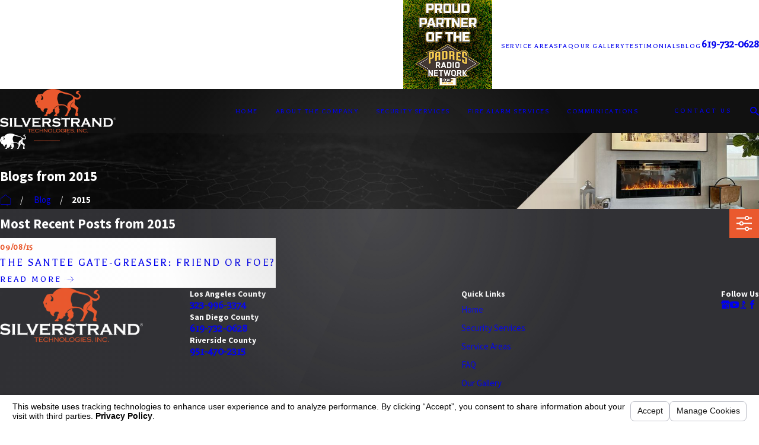

--- FILE ---
content_type: text/html; charset=utf-8
request_url: https://www.silverstrand.com/sa.svc
body_size: 166
content:
<html><head><title>Request Rejected</title></head><body>The requested URL was rejected. Please consult with your administrator.<br><br>Your support ID is: 16154558546349494145<br><br><a href='javascript:history.back();'>[Go Back]</a></body></html>

--- FILE ---
content_type: image/svg+xml; charset=utf-8
request_url: https://www.silverstrand.com/cms/svg/site/m7r868shst8.36.2601151616031.svg
body_size: 16962
content:
<?xml version="1.0" encoding="UTF-8" standalone="no"?>
<svg xmlns="http://www.w3.org/2000/svg" viewBox="0 0 36 36">
<style>
	g path { stroke: none; }
	g.root { display: none; }
	g.root:target { display: inline; }
	g line { stroke: black; }
	g circle { stroke: black; }
	g polyline { stroke: black; }
</style>
<g class="root" id="bbb" data-name="BBB">
	<path d="M22.267 35.999v-8.044h1.761l2.895 0.027c1.437-0.04 2.526 2.522 0.675 3.91a2.067 2.067 0 0 1-0.4 4.049l-3.149 0.047v0.013Zm1.788-3.334v1.872l2.535 0.013c0.972 0.04 1.037-1.923 0.036-1.937Zm0-1.512h2.184c1.138 0.047 0.787-1.761 0.027-1.761l-2.209-0.047Zm-9.448 4.846v-8.044h1.77l2.9 0.027c1.424-0.04 2.522 2.522 0.675 3.91a2.067 2.067 0 0 1-0.4 4.049l-3.149 0.047v0.013Zm1.8-3.334v1.872l2.535 0.013c0.976 0.04 1.037-1.923 0.027-1.937Zm0-1.512h2.184c1.138 0.047 0.787-1.761 0.027-1.761l-2.209-0.047ZM6.898 35.999v-8.044h1.761l2.909 0.027c1.424-0.04 2.522 2.522 0.675 3.91a2.067 2.067 0 0 1-0.4 4.049l-3.149 0.047v0.013Zm1.8-3.334v1.872l2.535 0.013c0.976 0.04 1.037-1.923 0.027-1.937Zm0-1.512h2.189c1.125 0.047 0.787-1.761 0.022-1.761l-2.209-0.047Zm5.496-6.906h-3.023v-0.013l-0.576-0.013l0.589-1.683l0.013 0.047h13.511v-0.047l0.603 1.683l-0.589 0.013v0.013h-3.046l-0.778 2.25l-5.869 0.022Zm3.836-2.508c0.171-1.361-1.424-2.277-2.664-3.023-5.37-2.873-1.35-5.361-0.549-7.523 0.027-0.11 0.326-0.083 0.25 0.175 0.299 1.876 2.969 2.461 4.094 3.559 2.175 1.95 0.839 4.846-0.922 6.872a0.243 0.243 0 0 1-0.157 0.088C18.018 21.891 17.988 21.837 18.022 21.741Zm3.107-4.873c1.613-3.287-1.534-4.121-3.41-5.518-6.805-4.96-1.282-8.071 0.263-11.279a0.173 0.173 0 0 1 0.189-0.061a0.263 0.263 0 0 1 0.286 0.387a1.8 1.8 0 0 0-0.211 1.273c0.724 1.831 4.393 3.107 6.182 5.044 3.149 3.422-0.589 7.619-2.886 10.29a0.373 0.373 0 0 1-0.286 0.101a0.164 0.164 0 0 1-0.045 0C21.102 17.102 21.041 17.021 21.129 16.877Z" />
</g>
<g class="root" id="facebook" data-name="Facebook">
	<path d="M20.762 0C14.563 0 13.152 4.601 13.152 7.544L13.152 11.658L9.562 11.658L9.562 18.016L13.144 18.016C13.144 26.175 13.144 36 13.144 36L20.684 36C20.684 36 20.684 26.076 20.684 18.016L25.77 18.016L26.438 11.658L20.692 11.658L20.692 7.924C20.692 6.517 21.628 6.191 22.287 6.191L26.345 6.191L26.345 0.024L20.762 0Z" />
</g>
<g class="root" id="google_plus" data-name="Google Plus">
	<path xmlns="http://www.w3.org/2000/svg" d="M26.862 15.617c-1.177 1.036-2.73 1.666-4.43 1.666c-1.7 0-3.254-0.63-4.43-1.666c-1.177 1.036-2.73 1.666-4.43 1.666c-1.7 0-3.254-0.63-4.43-1.666c-1.177 1.036-2.73 1.666-4.43 1.666c-0.378 0-0.746-0.038-1.108-0.098v15.439C3.6 33.826 4.591 34.8 5.815 34.8h24.37C31.409 34.8 32.4 33.826 32.4 32.624V17.185c-0.361 0.06-0.73 0.098-1.108 0.098C29.592 17.284 28.038 16.652 26.862 15.617zM28.89 30.563c-1.372 1.724-3.902 2.231-5.963 1.554c-2.186-0.702-3.776-2.855-3.728-5.112c-0.109-2.788 2.389-5.364 5.244-5.398c1.454-0.121 2.87 0.431 3.972 1.332c-0.451 0.485-0.911 0.965-1.403 1.415c-0.968-0.576-2.136-1.014-3.268-0.625c-1.828 0.509-2.934 2.618-2.258 4.366c0.559 1.825 2.831 2.827 4.61 2.06c0.922-0.323 1.53-1.153 1.796-2.047c-1.056-0.02-2.113-0.008-3.168-0.036c-0.002-0.614-0.006-1.226-0.002-1.841c1.76-0.002 3.526-0.007 5.288 0.007C30.118 27.744 29.891 29.354 28.89 30.563zM31.2 1.2H4.8L0 9.988c0 2.045 1.438 3.749 3.374 4.238c0.361 0.091 0.734 0.155 1.126 0.155c2.485 0 4.5-1.967 4.5-4.394c0 2.426 2.015 4.394 4.5 4.394S18 12.415 18 9.988c0 2.426 2.015 4.394 4.5 4.394s4.5-1.967 4.5-4.394c0 2.426 2.015 4.394 4.5 4.394c0.391 0 0.763-0.064 1.126-0.155C34.562 13.736 36 12.034 36 9.988L31.2 1.2z" />
</g>
<g class="root" id="img_flair" data-name="img_flair">
	<path d="M17.371 0.009a0.005 0.005 0 1 1 0.005 0.005a0.005 0.005 0 0 1-0.005-0.005m1.246 0.005a0.005 0.005 0 1 0-0.005-0.005a0.005 0.005 0 0 0 0.005 0.005M12.414 1.276a0.025 0.025 0 1 0-0.025-0.025a0.025 0.025 0 0 0 0.025 0.025m1.242 0.016a0.043 0.043 0 1 0-0.043-0.043a0.043 0.043 0 0 0 0.043 0.043m1.24 0.013a0.056 0.056 0 1 0-0.056-0.056a0.056 0.056 0 0 0 0.056 0.056m1.242 0.011a0.067 0.067 0 1 0-0.067-0.067a0.067 0.067 0 0 0 0.067 0.067m1.242 0.004a0.07 0.07 0 1 0-0.07-0.07a0.07 0.07 0 0 0 0.07 0.07m1.24 0a0.07 0.07 0 1 0-0.07-0.07a0.07 0.07 0 0 0 0.07 0.07m1.242-0.004A0.067 0.067 0.001 1 0 19.791 1.251a0.067 0.067 0 0 0 0.067 0.067m1.242-0.011A0.056 0.056 0.001 1 0 21.043 1.251a0.056 0.056 0 0 0 0.056 0.056m1.24-0.013a0.043 0.043 0 1 0-0.043-0.043a0.043 0.043 0 0 0 0.043 0.043m1.242-0.016a0.025 0.025 0 1 0-0.025-0.025a0.025 0.025 0 0 0 0.025 0.025M9.934 2.526a0.034 0.034 0 1 0-0.034-0.034a0.034 0.034 0 0 0 0.034 0.034m1.24 0.027a0.061 0.061 0 1 0-0.061-0.061a0.061 0.061 0 0 0 0.061 0.061m1.242 0.022a0.083 0.083 0 1 0-0.083-0.083a0.083 0.083 0 0 0 0.083 0.083m1.242 0.022a0.107 0.107 0 1 0-0.107-0.107a0.107 0.107 0 0 0 0.107 0.107m1.24 0.014a0.121 0.121 0 1 0-0.121-0.121a0.121 0.121 0 0 0 0.121 0.121m1.242 0.007a0.128 0.128 0 1 0-0.128-0.128a0.128 0.128 0 0 0 0.128 0.128m1.242 0.009a0.137 0.137 0 1 0-0.137-0.137a0.137 0.137 0 0 0 0.137 0.137m1.24 0a0.137 0.137 0 1 0-0.137-0.137a0.137 0.137 0 0 0 0.137 0.137m1.242-0.009a0.128 0.128 0 1 0-0.128-0.128a0.128 0.128 0 0 0 0.128 0.128m1.242-0.007a0.121 0.121 0 1 0-0.121-0.121a0.121 0.121 0 0 0 0.121 0.121m1.24-0.014a0.107 0.107 0 1 0-0.107-0.107a0.107 0.107 0 0 0 0.107 0.107m1.242-0.022a0.083 0.083 0 1 0-0.083-0.083a0.083 0.083 0 0 0 0.083 0.083m1.242-0.022a0.061 0.061 0 1 0-0.061-0.061a0.061 0.061 0 0 0 0.061 0.061m1.24-0.027a0.034 0.034 0 1 0-0.034-0.034a0.034 0.034 0 0 0 0.034 0.034M7.451 3.751a0.02 0.02 0 1 0-0.02-0.02a0.02 0.02 0 0 0 0.02 0.02m1.242 0.036a0.056 0.056 0 1 0-0.056-0.056a0.056 0.056 0 0 0 0.056 0.056m1.242 0.038a0.094 0.094 0 1 0-0.094-0.094a0.094 0.094 0 0 0 0.094 0.094m1.24 0.027a0.121 0.121 0 1 0-0.121-0.121a0.121 0.121 0 0 0 0.121 0.121m1.242 0.023a0.144 0.144 0 1 0-0.144-0.144a0.144 0.144 0 0 0 0.144 0.144m1.242 0.02a0.166 0.166 0 1 0-0.166-0.166a0.166 0.166 0 0 0 0.166 0.166m1.24 0.016a0.182 0.182 0 1 0-0.182-0.182a0.182 0.182 0 0 0 0.182 0.182m1.242 0.011a0.193 0.193 0 1 0-0.193-0.193a0.193 0.193 0 0 0 0.193 0.193m1.242 0.004a0.197 0.197 0 1 0-0.197-0.197a0.197 0.197 0 0 0 0.197 0.197m1.24 0a0.197 0.197 0 1 0-0.197-0.197a0.197 0.197 0 0 0 0.197 0.197m1.242-0.004a0.193 0.193 0 1 0-0.193-0.193a0.193 0.193 0 0 0 0.193 0.193m1.242-0.011a0.182 0.182 0 1 0-0.182-0.182a0.182 0.182 0 0 0 0.182 0.182m1.24-0.016a0.166 0.166 0 1 0-0.166-0.166a0.166 0.166 0 0 0 0.166 0.166m1.242-0.02a0.144 0.144 0 1 0-0.144-0.144a0.144 0.144 0 0 0 0.144 0.144m1.242-0.023a0.121 0.121 0 1 0-0.121-0.121a0.121 0.121 0 0 0 0.121 0.121m1.24-0.027a0.094 0.094 0 1 0-0.094-0.094a0.094 0.094 0 0 0 0.094 0.094m1.242-0.034a0.06 0.06 0 1 0-0.06-0.06a0.06 0.06 0 0 0 0.06 0.06m1.242-0.04a0.02 0.02 0 1 0-0.02-0.02a0.02 0.02 0 0 0 0.02 0.02M6.211 5.001a0.027 0.027 0 1 0-0.027-0.027a0.027 0.027 0 0 0 0.027 0.027m1.24 0.043a0.07 0.07 0 1 0-0.07-0.07a0.07 0.07 0 0 0 0.07 0.07m1.242 0.042a0.112 0.112 0 1 0-0.112-0.112a0.112 0.112 0 0 0 0.112 0.112m1.242 0.034a0.144 0.144 0 1 0-0.144-0.144a0.144 0.144 0 0 0 0.144 0.144m1.24 0.032a0.177 0.177 0 1 0-0.177-0.177a0.177 0.177 0 0 0 0.177 0.177m1.242 0.027a0.204 0.204 0 1 0-0.204-0.204a0.204 0.204 0 0 0 0.204 0.204m1.242 0.02a0.226 0.226 0 1 0-0.226-0.226a0.226 0.226 0 0 0 0.226 0.226m1.24 0.016a0.242 0.242 0 1 0-0.242-0.242a0.242 0.242 0 0 0 0.242 0.242m1.242 0.011a0.253 0.253 0 1 0-0.253-0.253a0.253 0.253 0 0 0 0.253 0.253m1.242 0.005a0.258 0.258 0 1 0-0.258-0.258a0.258 0.258 0 0 0 0.258 0.258m1.24 0a0.258 0.258 0 1 0-0.258-0.258a0.258 0.258 0 0 0 0.258 0.258m1.242-0.005a0.253 0.253 0 1 0-0.253-0.253a0.253 0.253 0 0 0 0.253 0.253m1.242-0.011a0.242 0.242 0 1 0-0.242-0.242a0.242 0.242 0 0 0 0.242 0.242m1.24-0.016a0.226 0.226 0 1 0-0.226-0.226a0.226 0.226 0 0 0 0.226 0.226m1.242-0.02a0.204 0.204 0 1 0-0.204-0.204a0.204 0.204 0 0 0 0.204 0.204m1.242-0.027a0.177 0.177 0 1 0-0.177-0.177a0.177 0.177 0 0 0 0.177 0.177m1.24-0.032a0.144 0.144 0 1 0-0.144-0.144a0.144 0.144 0 0 0 0.144 0.144m1.242-0.034a0.112 0.112 0 1 0-0.112-0.112a0.112 0.112 0 0 0 0.112 0.112m1.242-0.042a0.07 0.07 0 1 0-0.07-0.07a0.07 0.07 0 0 0 0.07 0.07m1.24-0.043a0.027 0.027 0 1 0-0.027-0.027a0.027 0.027 0 0 0 0.027 0.027m-24.814 1.242a0.027 0.027 0 1 0-0.027-0.027a0.027 0.027 0 0 0 0.027 0.027m1.242 0.049a0.076 0.076 0 1 0-0.076-0.076a0.076 0.076 0 0 0 0.076 0.076m1.24 0.045a0.121 0.121 0 1 0-0.121-0.121a0.121 0.121 0 0 0 0.121 0.121m1.242 0.043a0.164 0.164 0 1 0-0.164-0.164a0.164 0.164 0 0 0 0.164 0.164m1.242 0.034a0.197 0.197 0 1 0-0.197-0.197a0.197 0.197 0 0 0 0.197 0.197m1.24 0.034a0.231 0.231 0 1 0-0.231-0.231a0.231 0.231 0 0 0 0.231 0.231m1.242 0.027a0.258 0.258 0 1 0-0.258-0.258a0.258 0.258 0 0 0 0.258 0.258m1.242 0.023a0.283 0.283 0 1 0-0.283-0.283a0.283 0.283 0 0 0 0.283 0.283m1.24 0.018a0.301 0.301 0 1 0-0.301-0.301a0.301 0.301 0 0 0 0.301 0.301m1.242 0.007a0.309 0.309 0 1 0-0.309-0.309a0.309 0.309 0 0 0 0.309 0.309m1.242 0.005a0.314 0.314 0 1 0-0.314-0.314a0.314 0.314 0 0 0 0.314 0.314m1.24 0a0.314 0.314 0 1 0-0.314-0.314a0.314 0.314 0 0 0 0.314 0.314m1.242-0.002a0.312 0.312 0 1 0-0.312-0.312a0.312 0.312 0 0 0 0.312 0.312m1.242-0.011a0.301 0.301 0 1 0-0.301-0.301a0.301 0.301 0 0 0 0.301 0.301m1.24-0.018a0.283 0.283 0 1 0-0.283-0.283a0.283 0.283 0 0 0 0.283 0.283m1.242-0.023a0.258 0.258 0 1 0-0.258-0.258a0.258 0.258 0 0 0 0.258 0.258m1.242-0.027a0.231 0.231 0 1 0-0.231-0.231a0.231 0.231 0 0 0 0.231 0.231m1.24-0.034a0.197 0.197 0 1 0-0.197-0.197a0.197 0.197 0 0 0 0.197 0.197m1.242-0.034a0.164 0.164 0 1 0-0.164-0.164a0.164 0.164 0 0 0 0.164 0.164m1.242-0.043a0.121 0.121 0 1 0-0.121-0.121a0.121 0.121 0 0 0 0.121 0.121m1.24-0.043a0.078 0.078 0 1 0-0.078-0.078a0.078 0.078 0 0 0 0.078 0.078m1.242-0.051a0.027 0.027 0 1 0-0.027-0.027a0.027 0.027 0 0 0 0.027 0.027M3.729 7.474a0.02 0.02 0 1 0-0.02-0.02a0.02 0.02 0 0 0 0.02 0.02m1.242 0.051a0.07 0.07 0 1 0-0.07-0.07a0.07 0.07 0 0 0 0.07 0.07m1.242 0.051a0.121 0.121 0 1 0-0.121-0.121a0.121 0.121 0 0 0 0.121 0.121m1.24 0.045a0.166 0.166 0 1 0-0.166-0.166a0.166 0.166 0 0 0 0.166 0.166m1.242 0.043a0.208 0.208 0 1 0-0.208-0.208a0.208 0.208 0 0 0 0.208 0.208m1.242 0.04a0.247 0.247 0 1 0-0.247-0.247a0.247 0.247 0 0 0 0.247 0.247m1.24 0.036a0.283 0.283 0 1 0-0.283-0.283a0.283 0.283 0 0 0 0.283 0.283m1.242 0.025a0.309 0.309 0 1 0-0.309-0.309a0.309 0.309 0 0 0 0.309 0.309m1.242 0.025a0.336 0.336 0 1 0-0.336-0.336a0.336 0.336 0 0 0 0.336 0.336m1.24 0.018a0.354 0.354 0 1 0-0.354-0.354a0.354 0.354 0 0 0 0.354 0.354m1.242 0.014a0.368 0.368 0 1 0-0.368-0.368a0.368 0.368 0 0 0 0.368 0.368m1.242 0.005a0.374 0.374 0 1 0-0.374-0.374a0.374 0.374 0 0 0 0.374 0.374m1.24 0a0.374 0.374 0 1 0-0.374-0.374a0.374 0.374 0 0 0 0.374 0.374m1.242-0.005a0.368 0.368 0 1 0-0.368-0.368a0.368 0.368 0 0 0 0.368 0.368m1.242-0.014a0.354 0.354 0 1 0-0.354-0.354a0.354 0.354 0 0 0 0.354 0.354m1.24-0.018a0.336 0.336 0 1 0-0.336-0.336a0.336 0.336 0 0 0 0.336 0.336m1.242-0.022a0.312 0.312 0 1 0-0.312-0.312a0.312 0.312 0 0 0 0.312 0.312m1.242-0.029a0.283 0.283 0 1 0-0.283-0.283a0.283 0.283 0 0 0 0.283 0.283m1.24-0.036a0.247 0.247 0 1 0-0.247-0.247a0.247 0.247 0 0 0 0.247 0.247m1.242-0.038a0.209 0.209 0 1 0-0.209-0.209a0.209 0.209 0 0 0 0.209 0.209m1.242-0.045a0.166 0.166 0 1 0-0.166-0.166a0.166 0.166 0 0 0 0.166 0.166m1.24-0.045a0.121 0.121 0 1 0-0.121-0.121a0.121 0.121 0 0 0 0.121 0.121m1.242-0.049a0.072 0.072 0 1 0-0.072-0.072a0.072 0.072 0 0 0 0.072 0.072m1.242-0.051a0.022 0.022 0 1 0-0.022-0.022a0.022 0.022 0 0 0 0.022 0.022m-28.539 1.275a0.056 0.056 0 1 0-0.056-0.056a0.056 0.056 0 0 0 0.056 0.056m1.242 0.056a0.112 0.112 0 1 0-0.112-0.112a0.112 0.112 0 0 0 0.112 0.112m1.242 0.052a0.164 0.164 0 1 0-0.164-0.164a0.164 0.164 0 0 0 0.164 0.164m1.24 0.045a0.208 0.208 0 1 0-0.209-0.208a0.208 0.208 0 0 0 0.209 0.208m1.242 0.045a0.253 0.253 0 1 0-0.253-0.253a0.253 0.253 0 0 0 0.253 0.253m1.242 0.04a0.292 0.292 0 1 0-0.292-0.292a0.292 0.292 0 0 0 0.292 0.292m1.24 0.038a0.329 0.329 0 1 0-0.329-0.329a0.329 0.329 0 0 0 0.329 0.329m1.242 0.029a0.359 0.359 0 1 0-0.359-0.359a0.359 0.359 0 0 0 0.359 0.359m1.242 0.025a0.385 0.385 0 1 0-0.385-0.385a0.385 0.385 0 0 0 0.385 0.385m1.24 0.018a0.404 0.404 0 1 0-0.404-0.404a0.404 0.404 0 0 0 0.404 0.404m1.242 0.014a0.419 0.419 0 1 0-0.419-0.419a0.419 0.419 0 0 0 0.419 0.419m1.242 0.007a0.426 0.426 0 1 0-0.426-0.426a0.426 0.426 0 0 0 0.426 0.426m1.24 0a0.426 0.426 0 1 0-0.426-0.426a0.426 0.426 0 0 0 0.426 0.426m1.242-0.007a0.419 0.419 0 1 0-0.419-0.419a0.419 0.419 0 0 0 0.419 0.419m1.242-0.014a0.404 0.404 0 1 0-0.404-0.404a0.404 0.404 0 0 0 0.404 0.404m1.24-0.018a0.385 0.385 0 1 0-0.385-0.385a0.385 0.385 0 0 0 0.385 0.385m1.242-0.022a0.363 0.363 0 1 0-0.363-0.363a0.363 0.363 0 0 0 0.363 0.363m1.242-0.034a0.329 0.329 0 1 0-0.329-0.329a0.329 0.329 0 0 0 0.329 0.329m1.24-0.038a0.292 0.292 0 1 0-0.292-0.292a0.292 0.292 0 0 0 0.292 0.292m1.242-0.04a0.253 0.253 0 1 0-0.253-0.253a0.253 0.253 0 0 0 0.253 0.253m1.242-0.045a0.208 0.208 0 1 0-0.208-0.208a0.208 0.208 0 0 0 0.208 0.208m1.24-0.045a0.164 0.164 0 1 0-0.164-0.164a0.164 0.164 0 0 0 0.164 0.164m1.242-0.052a0.112 0.112 0 1 0-0.112-0.112a0.112 0.112 0 0 0 0.112 0.112m1.242-0.052a0.06 0.06 0 1 0-0.06-0.06a0.06 0.06 0 0 0 0.06 0.06M2.488 9.969a0.034 0.034 0 1 0-0.034-0.034a0.034 0.034 0 0 0 0.034 0.034m1.24 0.06a0.094 0.094 0 1 0-0.094-0.094a0.094 0.094 0 0 0 0.094 0.094m1.242 0.052a0.144 0.144 0 1 0-0.144-0.144a0.144 0.144 0 0 0 0.144 0.144m1.242 0.052a0.197 0.197 0 1 0-0.197-0.197a0.197 0.197 0 0 0 0.197 0.197m1.24 0.051a0.247 0.247 0 1 0-0.247-0.247a0.247 0.247 0 0 0 0.247 0.247m1.242 0.045a0.292 0.292 0 1 0-0.292-0.292a0.292 0.292 0 0 0 0.292 0.292m1.242 0.043a0.336 0.336 0 1 0-0.336-0.336A0.336 0.336 0.001 0 0 9.934 10.272m1.24 0.04a0.374 0.374 0 1 0-0.374-0.374a0.374 0.374 0 0 0 0.374 0.374m1.242 0.029a0.404 0.404 0 1 0-0.404-0.404a0.404 0.404 0 0 0 0.404 0.404m1.242 0.032a0.435 0.435 0 1 0-0.435-0.435a0.435 0.435 0 0 0 0.435 0.435m1.24 0.02a0.457 0.457 0 1 0-0.457-0.457a0.457 0.457 0 0 0 0.457 0.457m1.242 0.013a0.469 0.469 0 1 0-0.469-0.469a0.469 0.469 0 0 0 0.469 0.469m1.242 0.009a0.478 0.478 0 1 0-0.478-0.478a0.478 0.478 0 0 0 0.478 0.478m1.24 0a0.478 0.478 0 1 0-0.478-0.478a0.478 0.478 0 0 0 0.478 0.478m1.242-0.009a0.469 0.469 0 1 0-0.469-0.469a0.469 0.469 0 0 0 0.469 0.469m1.242-0.013a0.457 0.457 0 1 0-0.457-0.457a0.457 0.457 0 0 0 0.457 0.457m1.24-0.02a0.435 0.435 0 1 0-0.435-0.435a0.435 0.435 0 0 0 0.435 0.435m1.242-0.027a0.408 0.408 0 1 0-0.408-0.408a0.408 0.408 0 0 0 0.408 0.408m1.242-0.034a0.374 0.374 0 1 0-0.374-0.374a0.374 0.374 0 0 0 0.374 0.374M26.062 10.272A0.336 0.336 0.001 1 0 25.726 9.937A0.336 0.336 0.001 0 0 26.062 10.272m1.242-0.043a0.292 0.292 0 1 0-0.292-0.292a0.292 0.292 0 0 0 0.292 0.292m1.242-0.045a0.247 0.247 0 1 0-0.247-0.247a0.247 0.247 0 0 0 0.247 0.247m1.24-0.051a0.197 0.197 0 1 0-0.197-0.197a0.197 0.197 0 0 0 0.197 0.197m1.242-0.052a0.144 0.144 0 1 0-0.144-0.144a0.144 0.144 0 0 0 0.144 0.144m1.242-0.052a0.094 0.094 0 1 0-0.094-0.094a0.094 0.094 0 0 0 0.094 0.094m1.24-0.06a0.034 0.034 0 1 0-0.034-0.034a0.034 0.034 0 0 0 0.034 0.034M2.488 11.236a0.061 0.061 0 1 0-0.061-0.061a0.061 0.061 0 0 0 0.061 0.061m1.24 0.06a0.121 0.121 0 1 0-0.121-0.121a0.121 0.121 0 0 0 0.121 0.121m1.242 0.056a0.177 0.177 0 1 0-0.177-0.177a0.177 0.177 0 0 0 0.177 0.177m1.242 0.054a0.231 0.231 0 1 0-0.231-0.231a0.231 0.231 0 0 0 0.231 0.231m1.24 0.052a0.283 0.283 0 1 0-0.283-0.283a0.283 0.283 0 0 0 0.283 0.283m1.242 0.047a0.329 0.329 0 1 0-0.329-0.329a0.329 0.329 0 0 0 0.329 0.329m1.242 0.045a0.374 0.374 0 1 0-0.374-0.374a0.374 0.374 0 0 0 0.374 0.374m1.24 0.04a0.413 0.413 0 1 0-0.413-0.413a0.413 0.413 0 0 0 0.413 0.413m1.242 0.034a0.446 0.446 0 1 0-0.446-0.446a0.446 0.446 0 0 0 0.446 0.446m1.242 0.032a0.478 0.478 0 1 0-0.478-0.478a0.478 0.478 0 0 0 0.478 0.478m1.24 0.023a0.502 0.502 0 1 0-0.502-0.502a0.502 0.502 0 0 0 0.502 0.502m1.242 0.014a0.518 0.518 0 1 0-0.518-0.518a0.518 0.518 0 0 0 0.518 0.518m1.242 0.007a0.525 0.525 0 1 0-0.525-0.525a0.525 0.525 0 0 0 0.525 0.525m1.24 0a0.525 0.525 0 1 0-0.525-0.525a0.525 0.525 0 0 0 0.525 0.525m1.242-0.007a0.518 0.518 0 1 0-0.518-0.518a0.518 0.518 0 0 0 0.518 0.518m1.242-0.014a0.502 0.502 0 1 0-0.502-0.502a0.502 0.502 0 0 0 0.502 0.502m1.24-0.023a0.478 0.478 0 1 0-0.478-0.478a0.478 0.478 0 0 0 0.478 0.478m1.242-0.027a0.45 0.45 0 1 0-0.45-0.45a0.45 0.45 0 0 0 0.45 0.45m1.242-0.038a0.413 0.413 0 1 0-0.413-0.413a0.413 0.413 0 0 0 0.413 0.413m1.24-0.04a0.374 0.374 0 1 0-0.374-0.374a0.374 0.374 0 0 0 0.374 0.374m1.242-0.045a0.329 0.329 0 1 0-0.329-0.329a0.329 0.329 0 0 0 0.329 0.329m1.242-0.047a0.283 0.283 0 1 0-0.283-0.283a0.283 0.283 0 0 0 0.283 0.283m1.24-0.052a0.231 0.231 0 1 0-0.231-0.231a0.231 0.231 0 0 0 0.231 0.231m1.242-0.051a0.181 0.181 0 1 0-0.181-0.181a0.181 0.181 0 0 0 0.181 0.181m1.242-0.06a0.121 0.121 0 1 0-0.121-0.121a0.121 0.121 0 0 0 0.121 0.121m1.24-0.06a0.061 0.061 0 1 0-0.061-0.061a0.061 0.061 0 0 0 0.061 0.061M1.248 12.444a0.025 0.025 0 1 0-0.025-0.025a0.025 0.025 0 0 0 0.025 0.025m1.242 0.058a0.083 0.083 0 1 0-0.083-0.083a0.083 0.083 0 0 0 0.083 0.083m1.24 0.061a0.144 0.144 0 1 0-0.144-0.144a0.144 0.144 0 0 0 0.144 0.144m1.242 0.06a0.204 0.204 0 1 0-0.204-0.204a0.204 0.204 0 0 0 0.204 0.204m1.242 0.054a0.258 0.258 0 1 0-0.258-0.258a0.258 0.258 0 0 0 0.258 0.258m1.24 0.051a0.309 0.309 0 1 0-0.309-0.309a0.309 0.309 0 0 0 0.309 0.309m1.242 0.054a0.363 0.363 0 1 0-0.363-0.363a0.363 0.363 0 0 0 0.363 0.363m1.242 0.042a0.404 0.404 0 1 0-0.404-0.404a0.404 0.404 0 0 0 0.404 0.404m1.24 0.043a0.446 0.446 0 1 0-0.446-0.446a0.446 0.446 0 0 0 0.446 0.446m1.242 0.04a0.486 0.486 0 1 0-0.486-0.486a0.486 0.486 0 0 0 0.486 0.486m1.242 0.032a0.518 0.518 0 1 0-0.518-0.518a0.518 0.518 0 0 0 0.518 0.518m1.24 0.027a0.545 0.545 0 1 0-0.545-0.545a0.545 0.545 0 0 0 0.545 0.545m1.242 0.016a0.561 0.561 0 1 0-0.561-0.561A0.561 0.561 0.001 0 0 16.137 12.98m1.242 0.011a0.574 0.574 0 1 0-0.574-0.574a0.574 0.574 0 0 0 0.574 0.574m1.24 0a0.574 0.574 0 1 0-0.574-0.574a0.574 0.574 0 0 0 0.574 0.574m1.242-0.011a0.561 0.561 0 1 0-0.561-0.561A0.561 0.561 0.001 0 0 19.859 12.98m1.242-0.016a0.545 0.545 0 1 0-0.545-0.545a0.545 0.545 0 0 0 0.545 0.545m1.24-0.027a0.518 0.518 0 1 0-0.518-0.518a0.518 0.518 0 0 0 0.518 0.518m1.242-0.027a0.489 0.489 0 1 0-0.489-0.489a0.489 0.489 0 0 0 0.489 0.489m1.242-0.043a0.446 0.446 0 1 0-0.446-0.446a0.446 0.446 0 0 0 0.446 0.446m1.24-0.043a0.404 0.404 0 1 0-0.404-0.404a0.404 0.404 0 0 0 0.404 0.404m1.242-0.042a0.363 0.363 0 1 0-0.363-0.363a0.363 0.363 0 0 0 0.363 0.363m1.242-0.051a0.312 0.312 0 1 0-0.312-0.312a0.312 0.312 0 0 0 0.312 0.312m1.24-0.054a0.258 0.258 0 1 0-0.258-0.258a0.258 0.258 0 0 0 0.258 0.258m1.242-0.054a0.204 0.204 0 1 0-0.204-0.204a0.204 0.204 0 0 0 0.204 0.204m1.242-0.06a0.144 0.144 0 1 0-0.144-0.144a0.144 0.144 0 0 0 0.144 0.144m1.24-0.061a0.083 0.083 0 1 0-0.083-0.083a0.083 0.083 0 0 0 0.083 0.083m1.242-0.058a0.025 0.025 0 1 0-0.025-0.025a0.025 0.025 0 0 0 0.025 0.025M1.248 13.702a0.043 0.043 0 1 0-0.043-0.043a0.043 0.043 0 0 0 0.043 0.043m1.242 0.063a0.107 0.107 0 1 0-0.107-0.107a0.107 0.107 0 0 0 0.107 0.107m1.24 0.06a0.166 0.166 0 1 0-0.166-0.166a0.166 0.166 0 0 0 0.166 0.166m1.242 0.06a0.226 0.226 0 1 0-0.226-0.226a0.226 0.226 0 0 0 0.226 0.226m1.242 0.058a0.283 0.283 0 1 0-0.283-0.283a0.283 0.283 0 0 0 0.283 0.283m1.24 0.052a0.336 0.336 0 1 0-0.336-0.336a0.336 0.336 0 0 0 0.336 0.336m1.242 0.051a0.385 0.385 0 1 0-0.385-0.385a0.385 0.385 0 0 0 0.385 0.385m1.242 0.047a0.431 0.431 0 1 0-0.431-0.431a0.431 0.431 0 0 0 0.431 0.431m1.24 0.047a0.478 0.478 0 1 0-0.478-0.478a0.478 0.478 0 0 0 0.478 0.478m1.242 0.04a0.518 0.518 0 1 0-0.518-0.518a0.518 0.518 0 0 0 0.518 0.518m1.242 0.036a0.552 0.552 0 1 0-0.552-0.552a0.552 0.552 0 0 0 0.552 0.552m1.24 0.032a0.585 0.585 0 1 0-0.585-0.585A0.585 0.585 0.001 0 0 14.895 14.244m1.843-0.585a0.601 0.601 0 1 0-0.601 0.601a0.601 0.601 0 0 0 0.601-0.601m3.723 0a0.601 0.601 0 1 0-0.601 0.601a0.601 0.601 0 0 0 0.601-0.601M21.099 14.244a0.585 0.585 0 1 0-0.585-0.585A0.585 0.585 0.001 0 0 21.099 14.244m1.24-0.032a0.552 0.552 0 1 0-0.552-0.552a0.552 0.552 0 0 0 0.552 0.552m1.242-0.036a0.518 0.518 0 1 0-0.518-0.518a0.518 0.518 0 0 0 0.518 0.518m1.242-0.04a0.478 0.478 0 1 0-0.478-0.478a0.478 0.478 0 0 0 0.478 0.478m1.24-0.043a0.435 0.435 0 1 0-0.435-0.435a0.435 0.435 0 0 0 0.435 0.435m1.242-0.051a0.385 0.385 0 1 0-0.385-0.385a0.385 0.385 0 0 0 0.385 0.385m1.242-0.051a0.336 0.336 0 1 0-0.336-0.336a0.336 0.336 0 0 0 0.336 0.336m1.24-0.052a0.283 0.283 0 1 0-0.283-0.283a0.283 0.283 0 0 0 0.283 0.283m1.242-0.058a0.226 0.226 0 1 0-0.226-0.226a0.226 0.226 0 0 0 0.226 0.226m1.242-0.056a0.17 0.17 0 1 0-0.17-0.17a0.17 0.17 0 0 0 0.17 0.17m1.24-0.063a0.107 0.107 0 1 0-0.107-0.107a0.107 0.107 0 0 0 0.107 0.107m1.242-0.061a0.045 0.045 0 1 0-0.045-0.045a0.045 0.045 0 0 0 0.045 0.045M1.248 14.954a0.056 0.056 0 1 0-0.056-0.056a0.056 0.056 0 0 0 0.056 0.056m1.242 0.065a0.121 0.121 0 1 0-0.121-0.121a0.121 0.121 0 0 0 0.121 0.121m1.24 0.061a0.182 0.182 0 1 0-0.182-0.182a0.182 0.182 0 0 0 0.182 0.182m1.242 0.06a0.242 0.242 0 1 0-0.242-0.242a0.242 0.242 0 0 0 0.242 0.242m1.242 0.06a0.301 0.301 0 1 0-0.301-0.301a0.301 0.301 0 0 0 0.301 0.301m1.24 0.052a0.354 0.354 0 1 0-0.354-0.354a0.354 0.354 0 0 0 0.354 0.354m1.242 0.051a0.404 0.404 0 1 0-0.404-0.404a0.404 0.404 0 0 0 0.404 0.404m1.242 0.052a0.457 0.457 0 1 0-0.457-0.457a0.457 0.457 0 0 0 0.457 0.457m1.24 0.047a0.502 0.502 0 1 0-0.502-0.502a0.502 0.502 0 0 0 0.502 0.502m1.242 0.043a0.545 0.545 0 1 0-0.545-0.545a0.545 0.545 0 0 0 0.545 0.545m1.242 0.04a0.585 0.585 0 1 0-0.585-0.585a0.585 0.585 0 0 0 0.585 0.585m8.684 0A0.585 0.585 0.001 1 0 21.755 14.898a0.585 0.585 0 0 0 0.585 0.585m1.242-0.04a0.545 0.545 0 1 0-0.545-0.545a0.545 0.545 0 0 0 0.545 0.545m1.242-0.043a0.502 0.502 0 1 0-0.502-0.502a0.502 0.502 0 0 0 0.502 0.502m1.24-0.047a0.457 0.457 0 1 0-0.457-0.457a0.457 0.457 0 0 0 0.457 0.457m1.242-0.049a0.408 0.408 0 1 0-0.408-0.408a0.408 0.408 0 0 0 0.408 0.408m1.242-0.054a0.354 0.354 0 1 0-0.354-0.354a0.354 0.354 0 0 0 0.354 0.354m1.24-0.052a0.301 0.301 0 1 0-0.301-0.301a0.301 0.301 0 0 0 0.301 0.301m1.242-0.06a0.242 0.242 0 1 0-0.242-0.242a0.242 0.242 0 0 0 0.242 0.242m1.242-0.06a0.182 0.182 0 1 0-0.182-0.182a0.182 0.182 0 0 0 0.182 0.182m1.24-0.061a0.121 0.121 0 1 0-0.121-0.121a0.121 0.121 0 0 0 0.121 0.121m1.242-0.061a0.06 0.06 0 1 0-0.06-0.06a0.06 0.06 0 0 0 0.06 0.06M1.248 16.206a0.067 0.067 0 1 0-0.067-0.067A0.067 0.067 0.001 0 0 1.248 16.206m1.242 0.061a0.128 0.128 0 1 0-0.128-0.128a0.128 0.128 0 0 0 0.128 0.128m1.24 0.065a0.193 0.193 0 1 0-0.193-0.193a0.193 0.193 0 0 0 0.193 0.193m1.242 0.06a0.253 0.253 0 1 0-0.253-0.253a0.253 0.253 0 0 0 0.253 0.253m1.242 0.056a0.309 0.309 0 1 0-0.309-0.309a0.309 0.309 0 0 0 0.309 0.309m1.24 0.06a0.368 0.368 0 1 0-0.368-0.368a0.368 0.368 0 0 0 0.368 0.368m1.242 0.051a0.419 0.419 0 1 0-0.419-0.419a0.419 0.419 0 0 0 0.419 0.419m1.242 0.051a0.469 0.469 0 1 0-0.469-0.469a0.469 0.469 0 0 0 0.469 0.469m1.24 0.049a0.518 0.518 0 1 0-0.518-0.518a0.518 0.518 0 0 0 0.518 0.518m1.242 0.045a0.561 0.561 0 1 0-0.561-0.561a0.561 0.561 0 0 0 0.561 0.561m1.242-1.163a0.601 0.601 0 1 0 0.601 0.601a0.601 0.601 0 0 0-0.601-0.601m8.684 1.202a0.601 0.601 0 1 0-0.601-0.601a0.601 0.601 0 0 0 0.601 0.601m1.242-0.04A0.561 0.561 0.001 1 0 23.019 16.14a0.561 0.561 0 0 0 0.561 0.561m1.242-0.045a0.518 0.518 0 1 0-0.518-0.518a0.518 0.518 0 0 0 0.518 0.518m1.24-0.049a0.469 0.469 0 1 0-0.469-0.469a0.469 0.469 0 0 0 0.469 0.469m1.242-0.051a0.419 0.419 0 1 0-0.419-0.419a0.419 0.419 0 0 0 0.419 0.419m1.242-0.051a0.368 0.368 0 1 0-0.368-0.368a0.368 0.368 0 0 0 0.368 0.368m1.24-0.056a0.312 0.312 0 1 0-0.312-0.312a0.312 0.312 0 0 0 0.312 0.312m1.242-0.06a0.253 0.253 0 1 0-0.253-0.253a0.253 0.253 0 0 0 0.253 0.253m1.242-0.06a0.193 0.193 0 1 0-0.193-0.193a0.193 0.193 0 0 0 0.193 0.193m1.24-0.065a0.128 0.128 0 1 0-0.128-0.128a0.128 0.128 0 0 0 0.128 0.128m1.242-0.061a0.067 0.067 0 1 0-0.067-0.067A0.067 0.067 0.001 0 0 34.748 16.206M0.006 17.374a0.005 0.005 0 1 0 0.005 0.005a0.005 0.005 0 0 0-0.005-0.005m1.242-0.065a0.07 0.07 0 1 0 0.07 0.07a0.07 0.07 0 0 0-0.07-0.07m1.242-0.067a0.137 0.137 0 1 0 0.137 0.137a0.137 0.137 0 0 0-0.137-0.137m1.24-0.06a0.197 0.197 0 1 0 0.197 0.197a0.197 0.197 0 0 0-0.197-0.197m1.242-0.061a0.258 0.258 0 1 0 0.258 0.258a0.258 0.258 0 0 0-0.258-0.258m1.242-0.056a0.314 0.314 0 1 0 0.314 0.314a0.314 0.314 0 0 0-0.314-0.314m1.24-0.06a0.374 0.374 0 1 0 0.374 0.374a0.374 0.374 0 0 0-0.374-0.374m1.242-0.052a0.426 0.426 0 1 0 0.426 0.426a0.426 0.426 0 0 0-0.426-0.426m1.242-0.052a0.478 0.478 0 1 0 0.478 0.478a0.478 0.478 0 0 0-0.478-0.478m1.24-0.047a0.525 0.525 0 1 0 0.525 0.525a0.525 0.525 0 0 0-0.525-0.525m1.242-0.049a0.574 0.574 0 1 0 0.574 0.574a0.574 0.574 0 0 0-0.574-0.574M21.3 18.001a0.652 0.652 0 0 1 0.439 0.487a0.616 0.616 0 1 1 0 0.264a0.652 0.652 0 0 1-0.466 0.495a0.637 0.637 0 0 1-0.087 1.246a0.616 0.616 0 1 1-0.695 0.695a0.637 0.637 0 0 1-1.246 0.087a0.652 0.652 0 0 1-0.495 0.466a0.616 0.616 0 1 1-0.264 0A0.652 0.652 0.001 0 1 17.998 21.303a0.652 0.652 0 0 1-0.487 0.439a0.616 0.616 0 1 1-0.264 0a0.652 0.652 0 0 1-0.495-0.466a0.637 0.637 0 0 1-1.246-0.087a0.616 0.616 0 1 1-0.695-0.695a0.637 0.637 0 0 1-0.087-1.246a0.652 0.652 0 0 1-0.466-0.495a0.616 0.616 0 1 1 0-0.264A0.652 0.652 0.001 0 1 14.694 18.001a0.652 0.652 0 0 1-0.439-0.487a0.616 0.616 0 1 1 0-0.264a0.652 0.652 0 0 1 0.466-0.495a0.637 0.637 0 0 1 0.087-1.246a0.616 0.616 0 1 1 0.695-0.695a0.637 0.637 0 0 1 1.246-0.087a0.652 0.652 0 0 1 0.495-0.466a0.616 0.616 0 1 1 0.264 0A0.652 0.652 0.001 0 1 17.998 14.697a0.652 0.652 0 0 1 0.487-0.439a0.616 0.616 0 1 1 0.264 0a0.652 0.652 0 0 1 0.495 0.466a0.637 0.637 0 0 1 1.246 0.087a0.616 0.616 0 1 1 0.695 0.695a0.637 0.637 0 0 1 0.087 1.246a0.652 0.652 0 0 1 0.466 0.495a0.616 0.616 0 1 1 0 0.264A0.652 0.652 0.001 0 1 21.3 18.001m-0.374 1.247a0.652 0.652 0 0 1-0.431-0.383a0.684 0.684 0 0 1-0.374 0.386a0.668 0.668 0 0 1 0.372 0.412a0.639 0.639 0 0 1 0.433-0.413m-1.332 0.002a0.684 0.684 0 0 1-0.343-0.318a0.709 0.709 0 0 1-0.323 0.323a0.684 0.684 0 0 1 0.318 0.343a0.668 0.668 0 0 1 0.347-0.347m-1.289 0.004a0.709 0.709 0 0 1-0.309-0.292a0.709 0.709 0 0 1-0.309 0.292a0.684 0.684 0 0 1 0.309 0.321a0.684 0.684 0 0 1 0.309-0.321m-1.24 0a0.709 0.709 0 0 1-0.323-0.323a0.684 0.684 0 0 1-0.343 0.318a0.668 0.668 0 0 1 0.347 0.347a0.684 0.684 0 0 1 0.318-0.343m-1.193-0.004a0.684 0.684 0 0 1-0.374-0.386a0.652 0.652 0 0 1-0.431 0.383a0.639 0.639 0 0 1 0.433 0.413a0.668 0.668 0 0 1 0.372-0.412m-0.803-2.497a0.652 0.652 0 0 1 0.431 0.383a0.684 0.684 0 0 1 0.374-0.386a0.668 0.668 0 0 1-0.372-0.412a0.639 0.639 0 0 1-0.433 0.413m1.332-0.002a0.684 0.684 0 0 1 0.343 0.318a0.709 0.709 0 0 1 0.323-0.323a0.684 0.684 0 0 1-0.318-0.343a0.668 0.668 0 0 1-0.347 0.347m1.289-0.004a0.709 0.709 0 0 1 0.309 0.292a0.709 0.709 0 0 1 0.309-0.292a0.684 0.684 0 0 1-0.309-0.321a0.684 0.684 0 0 1-0.309 0.321m1.24 0a0.709 0.709 0 0 1 0.323 0.323a0.684 0.684 0 0 1 0.343-0.318a0.668 0.668 0 0 1-0.347-0.347a0.684 0.684 0 0 1-0.318 0.343M19.572 18.001a0.684 0.684 0 0 1-0.321-0.309a0.709 0.709 0 0 1-0.292 0.309a0.709 0.709 0 0 1 0.292 0.309a0.684 0.684 0 0 1 0.321-0.309m-1.296 0A0.709 0.709 0.001 0 1 17.998 17.721A0.709 0.709 0.001 0 1 17.718 18.001A0.709 0.709 0.001 0 1 17.998 18.279A0.709 0.709 0.001 0 1 18.276 18.001m-1.24 0a0.709 0.709 0 0 1-0.292-0.309a0.684 0.684 0 0 1-0.321 0.309a0.684 0.684 0 0 1 0.321 0.309a0.709 0.709 0 0 1 0.292-0.309m-1.943 0a0.654 0.654 0 0 1 0.404 0.376A0.684 0.684 0.001 0 1 15.851 18.001a0.684 0.684 0 0 1-0.352-0.376A0.654 0.654 0.001 0 1 15.095 18.001m5.804 0a0.654 0.654 0 0 1-0.404-0.376A0.684 0.684 0.001 0 1 20.144 18.001a0.684 0.684 0 0 1 0.352 0.376A0.654 0.654 0.001 0 1 20.899 18.001m0.027-1.247a0.639 0.639 0 0 1-0.433-0.413a0.668 0.668 0 0 1-0.372 0.412a0.684 0.684 0 0 1 0.374 0.386a0.652 0.652 0 0 1 0.431-0.383m-0.868-1.249a0.668 0.668 0 0 1 0.435 0.435a0.639 0.639 0 0 1 0.52-0.431a0.616 0.616 0 0 1-0.524-0.524a0.639 0.639 0 0 1-0.431 0.52m-1.199-0.002a0.684 0.684 0 0 1 0.386 0.374a0.668 0.668 0 0 1 0.412-0.372a0.639 0.639 0 0 1-0.413-0.433a0.652 0.652 0 0 1-0.383 0.431m-1.24 0A0.684 0.684 0.001 0 1 17.998 15.854a0.684 0.684 0 0 1 0.376-0.352A0.654 0.654 0.001 0 1 17.998 15.098a0.654 0.654 0 0 1-0.376 0.404m-1.285 0.002a0.668 0.668 0 0 1 0.412 0.372a0.684 0.684 0 0 1 0.386-0.374a0.652 0.652 0 0 1-0.383-0.431a0.639 0.639 0 0 1-0.413 0.433m-1.356 0.004a0.639 0.639 0 0 1 0.52 0.431a0.668 0.668 0 0 1 0.435-0.435a0.639 0.639 0 0 1-0.431-0.52a0.616 0.616 0 0 1-0.524 0.524m0.955 4.99a0.668 0.668 0 0 1-0.435-0.435a0.639 0.639 0 0 1-0.52 0.431a0.616 0.616 0 0 1 0.524 0.524a0.639 0.639 0 0 1 0.431-0.52m1.199 0.002a0.684 0.684 0 0 1-0.386-0.374a0.668 0.668 0 0 1-0.412 0.372a0.639 0.639 0 0 1 0.413 0.433a0.652 0.652 0 0 1 0.383-0.431m1.24 0A0.684 0.684 0.001 0 1 17.998 20.147a0.684 0.684 0 0 1-0.376 0.352A0.654 0.654 0.001 0 1 17.998 20.902a0.654 0.654 0 0 1 0.376-0.404m1.285-0.002a0.668 0.668 0 0 1-0.412-0.372a0.684 0.684 0 0 1-0.386 0.374a0.652 0.652 0 0 1 0.383 0.431a0.639 0.639 0 0 1 0.413-0.433m1.356-0.004a0.639 0.639 0 0 1-0.52-0.431a0.668 0.668 0 0 1-0.435 0.435a0.639 0.639 0 0 1 0.431 0.52a0.616 0.616 0 0 1 0.524-0.524m2.567-3.686a0.574 0.574 0 1 0 0.574 0.574a0.574 0.574 0 0 0-0.574-0.574m1.242 0.049a0.525 0.525 0 1 0 0.525 0.525a0.525 0.525 0 0 0-0.525-0.525m1.24 0.047a0.478 0.478 0 1 0 0.478 0.478a0.478 0.478 0 0 0-0.478-0.478m1.242 0.052a0.426 0.426 0 1 0 0.426 0.426a0.426 0.426 0 0 0-0.426-0.426m1.242 0.052a0.374 0.374 0 1 0 0.374 0.374a0.374 0.374 0 0 0-0.374-0.374m1.24 0.06a0.314 0.314 0 1 0 0.314 0.314a0.314 0.314 0 0 0-0.314-0.314m1.242 0.056a0.258 0.258 0 1 0 0.258 0.258a0.258 0.258 0 0 0-0.258-0.258m1.242 0.061a0.197 0.197 0 1 0 0.197 0.197a0.197 0.197 0 0 0-0.197-0.197m1.24 0.06a0.137 0.137 0 1 0 0.137 0.137a0.137 0.137 0 0 0-0.137-0.137m1.242 0.065a0.072 0.072 0 1 0 0.072 0.072a0.072 0.072 0 0 0-0.072-0.072m1.242 0.078a0.005 0.005 0 1 0-0.005-0.005a0.005 0.005 0 0 0 0.005 0.005M0.006 18.615a0.005 0.005 0 1 0 0.005 0.005a0.005 0.005 0 0 0-0.005-0.005m1.242-0.065a0.07 0.07 0 1 0 0.07 0.07a0.07 0.07 0 0 0-0.07-0.07m1.242-0.067a0.137 0.137 0 1 0 0.137 0.137a0.137 0.137 0 0 0-0.137-0.137m1.24-0.06a0.197 0.197 0 1 0 0.197 0.197a0.197 0.197 0 0 0-0.197-0.197m1.242-0.061a0.258 0.258 0 1 0 0.258 0.258a0.258 0.258 0 0 0-0.258-0.258m1.242-0.056a0.314 0.314 0 1 0 0.314 0.314a0.314 0.314 0 0 0-0.314-0.314m1.24-0.06a0.374 0.374 0 1 0 0.374 0.374a0.374 0.374 0 0 0-0.374-0.374m1.242-0.052a0.426 0.426 0 1 0 0.426 0.426a0.426 0.426 0 0 0-0.426-0.426m1.242-0.052a0.478 0.478 0 1 0 0.478 0.478a0.478 0.478 0 0 0-0.478-0.478m1.24-0.047a0.525 0.525 0 1 0 0.525 0.525a0.525 0.525 0 0 0-0.525-0.525m1.242-0.049a0.574 0.574 0 1 0 0.574 0.574a0.574 0.574 0 0 0-0.574-0.574m11.166 0a0.574 0.574 0 1 0 0.574 0.574a0.574 0.574 0 0 0-0.574-0.574m1.242 0.049a0.525 0.525 0 1 0 0.525 0.525a0.525 0.525 0 0 0-0.525-0.525m1.24 0.047a0.478 0.478 0 1 0 0.478 0.478a0.478 0.478 0 0 0-0.478-0.478m1.242 0.052a0.426 0.426 0 1 0 0.426 0.426a0.426 0.426 0 0 0-0.426-0.426m1.242 0.052a0.374 0.374 0 1 0 0.374 0.374a0.374 0.374 0 0 0-0.374-0.374m1.24 0.06a0.314 0.314 0 1 0 0.314 0.314a0.314 0.314 0 0 0-0.314-0.314m1.242 0.056a0.258 0.258 0 1 0 0.258 0.258a0.258 0.258 0 0 0-0.258-0.258m1.242 0.061a0.197 0.197 0 1 0 0.197 0.197a0.197 0.197 0 0 0-0.197-0.197m1.24 0.06a0.137 0.137 0 1 0 0.137 0.137a0.137 0.137 0 0 0-0.137-0.137m1.242 0.065a0.072 0.072 0 1 0 0.072 0.072A0.072 0.072 0.001 0 0 34.748 18.548m1.242 0.067a0.005 0.005 0 1 0 0.005 0.005a0.005 0.005 0 0 0-0.005-0.005M1.248 19.794a0.067 0.067 0 1 0 0.067 0.067A0.067 0.067 0.001 0 0 1.248 19.794m1.242-0.061a0.128 0.128 0 1 0 0.128 0.128a0.128 0.128 0 0 0-0.128-0.128m1.24-0.065a0.193 0.193 0 1 0 0.193 0.193a0.193 0.193 0 0 0-0.193-0.193m1.242-0.06a0.253 0.253 0 1 0 0.253 0.253a0.253 0.253 0 0 0-0.253-0.253m1.242-0.06a0.312 0.312 0 1 0 0.312 0.312a0.312 0.312 0 0 0-0.312-0.312m1.24-0.056a0.368 0.368 0 1 0 0.368 0.368a0.368 0.368 0 0 0-0.368-0.368m1.242-0.051a0.419 0.419 0 1 0 0.419 0.419a0.419 0.419 0 0 0-0.419-0.419m1.242-0.051a0.469 0.469 0 1 0 0.469 0.469a0.469 0.469 0 0 0-0.469-0.469m1.24-0.049a0.518 0.518 0 1 0 0.518 0.518a0.518 0.518 0 0 0-0.518-0.518m1.242-0.045A0.561 0.561 0.001 1 0 12.977 19.862a0.561 0.561 0 0 0-0.561-0.561m1.242-0.04a0.601 0.601 0 1 0 0.601 0.601a0.601 0.601 0 0 0-0.601-0.601m8.684 1.202a0.601 0.601 0 1 0-0.601-0.601a0.601 0.601 0 0 0 0.601 0.601m1.242-1.163a0.561 0.561 0 1 0 0.561 0.561a0.561 0.561 0 0 0-0.561-0.561m1.242 0.045a0.518 0.518 0 1 0 0.518 0.518a0.518 0.518 0 0 0-0.518-0.518m1.24 0.049a0.469 0.469 0 1 0 0.469 0.469a0.469 0.469 0 0 0-0.469-0.469m1.242 0.051a0.419 0.419 0 1 0 0.419 0.419a0.419 0.419 0 0 0-0.419-0.419m1.242 0.051a0.368 0.368 0 1 0 0.368 0.368a0.368 0.368 0 0 0-0.368-0.368m1.24 0.056a0.312 0.312 0 1 0 0.312 0.312a0.312 0.312 0 0 0-0.312-0.312m1.242 0.06a0.253 0.253 0 1 0 0.253 0.253a0.253 0.253 0 0 0-0.253-0.253m1.242 0.06a0.193 0.193 0 1 0 0.193 0.193a0.193 0.193 0 0 0-0.193-0.193m1.24 0.061a0.132 0.132 0 1 0 0.132 0.132a0.132 0.132 0 0 0-0.132-0.132m1.242 0.065a0.067 0.067 0 1 0 0.067 0.067A0.067 0.067 0.001 0 0 34.748 19.794M1.248 21.046a0.056 0.056 0 1 0 0.056 0.056A0.056 0.056 0.001 0 0 1.248 21.046m1.242-0.065a0.121 0.121 0 1 0 0.121 0.121a0.121 0.121 0 0 0-0.121-0.121m1.24-0.061a0.182 0.182 0 1 0 0.182 0.182a0.182 0.182 0 0 0-0.182-0.182m1.242-0.06a0.242 0.242 0 1 0 0.242 0.242a0.242 0.242 0 0 0-0.242-0.242m1.242-0.06a0.301 0.301 0 1 0 0.301 0.301a0.301 0.301 0 0 0-0.301-0.301m1.24-0.052a0.354 0.354 0 1 0 0.354 0.354a0.354 0.354 0 0 0-0.354-0.354m1.242-0.051a0.404 0.404 0 1 0 0.404 0.404a0.404 0.404 0 0 0-0.404-0.404m1.242-0.052a0.457 0.457 0 1 0 0.457 0.457a0.457 0.457 0 0 0-0.457-0.457m1.24-0.047a0.502 0.502 0 1 0 0.502 0.502a0.502 0.502 0 0 0-0.502-0.502m1.242-0.043a0.545 0.545 0 1 0 0.545 0.545a0.545 0.545 0 0 0-0.545-0.545m1.242-0.04A0.585 0.585 0.001 1 0 14.241 21.102a0.585 0.585 0 0 0-0.585-0.585m8.684 0a0.585 0.585 0 1 0 0.585 0.585a0.585 0.585 0 0 0-0.585-0.585m1.242 0.04a0.545 0.545 0 1 0 0.545 0.545a0.545 0.545 0 0 0-0.545-0.545m1.242 0.043a0.502 0.502 0 1 0 0.502 0.502a0.502 0.502 0 0 0-0.502-0.502m1.24 0.047a0.457 0.457 0 1 0 0.457 0.457a0.457 0.457 0 0 0-0.457-0.457m1.242 0.049a0.408 0.408 0 1 0 0.408 0.408a0.408 0.408 0 0 0-0.408-0.408m1.242 0.054a0.354 0.354 0 1 0 0.354 0.354a0.354 0.354 0 0 0-0.354-0.354m1.24 0.052a0.301 0.301 0 1 0 0.301 0.301a0.301 0.301 0 0 0-0.301-0.301m1.242 0.06a0.242 0.242 0 1 0 0.242 0.242a0.242 0.242 0 0 0-0.242-0.242m1.242 0.06a0.182 0.182 0 1 0 0.182 0.182a0.182 0.182 0 0 0-0.182-0.182m1.24 0.061a0.121 0.121 0 1 0 0.121 0.121a0.121 0.121 0 0 0-0.121-0.121m1.242 0.061a0.06 0.06 0 1 0 0.06 0.06a0.06 0.06 0 0 0-0.06-0.06M1.248 22.299a0.043 0.043 0 1 0 0.043 0.043a0.043 0.043 0 0 0-0.043-0.043m1.242-0.063a0.107 0.107 0 1 0 0.107 0.107a0.107 0.107 0 0 0-0.107-0.107m1.24-0.06a0.166 0.166 0 1 0 0.166 0.166a0.166 0.166 0 0 0-0.166-0.166m1.242-0.06a0.226 0.226 0 1 0 0.226 0.226a0.226 0.226 0 0 0-0.226-0.226m1.242-0.058a0.283 0.283 0 1 0 0.283 0.283a0.283 0.283 0 0 0-0.283-0.283m1.24-0.052a0.336 0.336 0 1 0 0.336 0.336a0.336 0.336 0 0 0-0.336-0.336m1.242-0.051a0.385 0.385 0 1 0 0.385 0.385a0.385 0.385 0 0 0-0.385-0.385m1.242-0.051a0.435 0.435 0 1 0 0.435 0.435a0.435 0.435 0 0 0-0.435-0.435m1.24-0.043a0.478 0.478 0 1 0 0.478 0.478a0.478 0.478 0 0 0-0.478-0.478m1.242-0.04a0.518 0.518 0 1 0 0.518 0.518a0.518 0.518 0 0 0-0.518-0.518m1.242-0.036a0.552 0.552 0 1 0 0.552 0.552a0.552 0.552 0 0 0-0.552-0.552m1.24-0.032a0.585 0.585 0 1 0 0.585 0.585A0.585 0.585 0.001 0 0 14.895 21.758m0.641 0.585a0.601 0.601 0 1 0 0.601-0.601a0.601 0.601 0 0 0-0.601 0.601m3.723 0a0.601 0.601 0 1 0 0.601-0.601a0.601 0.601 0 0 0-0.601 0.601M21.099 21.758a0.585 0.585 0 1 0 0.585 0.585A0.585 0.585 0.001 0 0 21.099 21.758m1.24 0.032a0.552 0.552 0 1 0 0.552 0.552a0.552 0.552 0 0 0-0.552-0.552m1.242 0.036a0.518 0.518 0 1 0 0.518 0.518a0.518 0.518 0 0 0-0.518-0.518m1.242 0.04a0.478 0.478 0 1 0 0.478 0.478a0.478 0.478 0 0 0-0.478-0.478m1.24 0.043a0.435 0.435 0 1 0 0.435 0.435a0.435 0.435 0 0 0-0.435-0.435m1.242 0.051a0.385 0.385 0 1 0 0.385 0.385a0.385 0.385 0 0 0-0.385-0.385m1.242 0.051a0.336 0.336 0 1 0 0.336 0.336a0.336 0.336 0 0 0-0.336-0.336m1.24 0.052a0.283 0.283 0 1 0 0.283 0.283a0.283 0.283 0 0 0-0.283-0.283m1.242 0.058a0.226 0.226 0 1 0 0.226 0.226a0.226 0.226 0 0 0-0.226-0.226m1.242 0.056a0.17 0.17 0 1 0 0.17 0.17a0.17 0.17 0 0 0-0.17-0.17m1.24 0.063a0.107 0.107 0 1 0 0.107 0.107a0.107 0.107 0 0 0-0.107-0.107m1.242 0.061a0.045 0.045 0 1 0 0.045 0.045a0.045 0.045 0 0 0-0.045-0.045M1.248 23.558a0.025 0.025 0 1 0 0.025 0.025a0.025 0.025 0 0 0-0.025-0.025m1.242-0.058a0.083 0.083 0 1 0 0.083 0.083a0.083 0.083 0 0 0-0.083-0.083m1.24-0.061a0.144 0.144 0 1 0 0.144 0.144a0.144 0.144 0 0 0-0.144-0.144m1.242-0.06a0.204 0.204 0 1 0 0.204 0.204a0.204 0.204 0 0 0-0.204-0.204m1.242-0.054a0.258 0.258 0 1 0 0.258 0.258a0.258 0.258 0 0 0-0.258-0.258m1.24-0.054a0.312 0.312 0 1 0 0.312 0.312a0.312 0.312 0 0 0-0.312-0.312m1.242-0.051a0.363 0.363 0 1 0 0.363 0.363a0.363 0.363 0 0 0-0.363-0.363m1.242-0.045a0.408 0.408 0 1 0 0.408 0.408a0.408 0.408 0 0 0-0.408-0.408m1.24-0.043a0.45 0.45 0 1 0 0.45 0.45a0.45 0.45 0 0 0-0.45-0.45m1.242-0.04a0.489 0.489 0 1 0 0.489 0.489a0.489 0.489 0 0 0-0.489-0.489m1.242-0.027a0.518 0.518 0 1 0 0.518 0.518a0.518 0.518 0 0 0-0.518-0.518m1.24-0.027a0.545 0.545 0 1 0 0.545 0.545a0.545 0.545 0 0 0-0.545-0.545m1.242-0.016a0.561 0.561 0 1 0 0.561 0.561A0.561 0.561 0.001 0 0 16.137 23.022m1.242-0.011a0.574 0.574 0 1 0 0.574 0.574a0.574 0.574 0 0 0-0.574-0.574m1.24 0a0.574 0.574 0 1 0 0.574 0.574a0.574 0.574 0 0 0-0.574-0.574m1.242 0.011a0.561 0.561 0 1 0 0.561 0.561A0.561 0.561 0.001 0 0 19.859 23.022m1.242 0.016a0.545 0.545 0 1 0 0.545 0.545a0.545 0.545 0 0 0-0.545-0.545m1.24 0.027a0.518 0.518 0 1 0 0.518 0.518a0.518 0.518 0 0 0-0.518-0.518m1.242 0.027a0.489 0.489 0 1 0 0.489 0.489a0.489 0.489 0 0 0-0.489-0.489m1.242 0.04a0.45 0.45 0 1 0 0.45 0.45a0.45 0.45 0 0 0-0.45-0.45m1.24 0.043a0.408 0.408 0 1 0 0.408 0.408a0.408 0.408 0 0 0-0.408-0.408m1.242 0.045a0.363 0.363 0 1 0 0.363 0.363a0.363 0.363 0 0 0-0.363-0.363m1.242 0.051a0.312 0.312 0 1 0 0.312 0.312a0.312 0.312 0 0 0-0.312-0.312m1.24 0.054a0.258 0.258 0 1 0 0.258 0.258a0.258 0.258 0 0 0-0.258-0.258m1.242 0.054a0.204 0.204 0 1 0 0.204 0.204a0.204 0.204 0 0 0-0.204-0.204m1.242 0.06a0.144 0.144 0 1 0 0.144 0.144a0.144 0.144 0 0 0-0.144-0.144m1.24 0.058a0.087 0.087 0 1 0 0.087 0.087a0.087 0.087 0 0 0-0.087-0.087m1.242 0.061a0.025 0.025 0 1 0 0.025 0.025a0.025 0.025 0 0 0-0.025-0.025M2.488 24.764a0.061 0.061 0 1 0 0.061 0.061a0.061 0.061 0 0 0-0.061-0.061m1.24-0.06a0.121 0.121 0 1 0 0.121 0.121a0.121 0.121 0 0 0-0.121-0.121m1.242-0.056a0.177 0.177 0 1 0 0.177 0.177a0.177 0.177 0 0 0-0.177-0.177m1.242-0.054a0.231 0.231 0 1 0 0.231 0.231a0.231 0.231 0 0 0-0.231-0.231m1.24-0.052a0.283 0.283 0 1 0 0.283 0.283a0.283 0.283 0 0 0-0.283-0.283m1.242-0.047a0.329 0.329 0 1 0 0.329 0.329a0.329 0.329 0 0 0-0.329-0.329m1.242-0.045a0.374 0.374 0 1 0 0.374 0.374a0.374 0.374 0 0 0-0.374-0.374m1.24-0.04a0.413 0.413 0 1 0 0.413 0.413a0.413 0.413 0 0 0-0.413-0.413m1.242-0.034a0.446 0.446 0 1 0 0.446 0.446a0.446 0.446 0 0 0-0.446-0.446m1.242-0.032a0.478 0.478 0 1 0 0.478 0.478a0.478 0.478 0 0 0-0.478-0.478m1.24-0.023a0.502 0.502 0 1 0 0.502 0.502a0.502 0.502 0 0 0-0.502-0.502m1.242-0.014a0.518 0.518 0 1 0 0.518 0.518a0.518 0.518 0 0 0-0.518-0.518m1.242-0.007a0.525 0.525 0 1 0 0.525 0.525a0.525 0.525 0 0 0-0.525-0.525m1.24 0a0.525 0.525 0 1 0 0.525 0.525a0.525 0.525 0 0 0-0.525-0.525m1.242 0.007a0.518 0.518 0 1 0 0.518 0.518a0.518 0.518 0 0 0-0.518-0.518m1.242 0.014a0.502 0.502 0 1 0 0.502 0.502a0.502 0.502 0 0 0-0.502-0.502m1.24 0.023a0.478 0.478 0 1 0 0.478 0.478a0.478 0.478 0 0 0-0.478-0.478m1.242 0.027a0.45 0.45 0 1 0 0.45 0.45a0.45 0.45 0 0 0-0.45-0.45m1.242 0.038a0.413 0.413 0 1 0 0.413 0.413a0.413 0.413 0 0 0-0.413-0.413m1.24 0.04a0.374 0.374 0 1 0 0.374 0.374a0.374 0.374 0 0 0-0.374-0.374m1.242 0.045a0.329 0.329 0 1 0 0.329 0.329a0.329 0.329 0 0 0-0.329-0.329m1.242 0.047a0.283 0.283 0 1 0 0.283 0.283a0.283 0.283 0 0 0-0.283-0.283m1.24 0.052a0.231 0.231 0 1 0 0.231 0.231a0.231 0.231 0 0 0-0.231-0.231m1.242 0.051a0.181 0.181 0 1 0 0.181 0.181a0.181 0.181 0 0 0-0.181-0.181m1.242 0.06a0.121 0.121 0 1 0 0.121 0.121a0.121 0.121 0 0 0-0.121-0.121m1.24 0.06a0.061 0.061 0 1 0 0.061 0.061a0.061 0.061 0 0 0-0.061-0.061M2.488 26.031a0.034 0.034 0 1 0 0.034 0.034a0.034 0.034 0 0 0-0.034-0.034m1.24-0.06a0.094 0.094 0 1 0 0.094 0.094a0.094 0.094 0 0 0-0.094-0.094m1.242-0.052a0.144 0.144 0 1 0 0.144 0.144a0.144 0.144 0 0 0-0.144-0.144m1.242-0.052a0.197 0.197 0 1 0 0.197 0.197a0.197 0.197 0 0 0-0.197-0.197m1.24-0.051a0.247 0.247 0 1 0 0.247 0.247a0.247 0.247 0 0 0-0.247-0.247m1.242-0.045a0.292 0.292 0 1 0 0.292 0.292a0.292 0.292 0 0 0-0.292-0.292m1.242-0.043A0.336 0.336 0.001 1 0 10.269 26.065A0.336 0.336 0.001 0 0 9.934 25.729m1.24-0.04a0.374 0.374 0 1 0 0.374 0.374a0.374 0.374 0 0 0-0.374-0.374m1.242-0.029a0.404 0.404 0 1 0 0.404 0.404a0.404 0.404 0 0 0-0.404-0.404m1.242-0.032a0.435 0.435 0 1 0 0.435 0.435a0.435 0.435 0 0 0-0.435-0.435m1.24-0.02a0.457 0.457 0 1 0 0.457 0.457a0.457 0.457 0 0 0-0.457-0.457m1.242-0.013a0.469 0.469 0 1 0 0.469 0.469a0.469 0.469 0 0 0-0.469-0.469m1.242-0.009a0.478 0.478 0 1 0 0.478 0.478a0.478 0.478 0 0 0-0.478-0.478m1.24 0a0.478 0.478 0 1 0 0.478 0.478a0.478 0.478 0 0 0-0.478-0.478m1.242 0.009a0.469 0.469 0 1 0 0.469 0.469a0.469 0.469 0 0 0-0.469-0.469m1.242 0.013a0.457 0.457 0 1 0 0.457 0.457a0.457 0.457 0 0 0-0.457-0.457m1.24 0.02a0.435 0.435 0 1 0 0.435 0.435a0.435 0.435 0 0 0-0.435-0.435m1.242 0.027a0.408 0.408 0 1 0 0.408 0.408a0.408 0.408 0 0 0-0.408-0.408m1.242 0.034a0.374 0.374 0 1 0 0.374 0.374a0.374 0.374 0 0 0-0.374-0.374m1.24 0.04a0.336 0.336 0 1 0 0.336 0.336A0.336 0.336 0.001 0 0 26.062 25.729m1.242 0.043a0.292 0.292 0 1 0 0.292 0.292a0.292 0.292 0 0 0-0.292-0.292m1.242 0.043a0.249 0.249 0 1 0 0.249 0.249a0.249 0.249 0 0 0-0.249-0.249m1.24 0.052a0.197 0.197 0 1 0 0.197 0.197a0.197 0.197 0 0 0-0.197-0.197m1.242 0.052a0.144 0.144 0 1 0 0.144 0.144a0.144 0.144 0 0 0-0.144-0.144m1.242 0.052a0.094 0.094 0 1 0 0.094 0.094a0.094 0.094 0 0 0-0.094-0.094m1.24 0.06a0.034 0.034 0 1 0 0.034 0.034a0.034 0.034 0 0 0-0.034-0.034M3.729 27.246a0.06 0.06 0 1 0 0.06 0.06a0.06 0.06 0 0 0-0.06-0.06m1.242-0.052a0.112 0.112 0 1 0 0.112 0.112a0.112 0.112 0 0 0-0.112-0.112m1.242-0.052a0.164 0.164 0 1 0 0.164 0.164a0.164 0.164 0 0 0-0.164-0.164m1.24-0.047a0.209 0.209 0 1 0 0.209 0.209a0.209 0.209 0 0 0-0.209-0.209m1.242-0.043a0.253 0.253 0 1 0 0.253 0.253a0.253 0.253 0 0 0-0.253-0.253m1.242-0.04a0.292 0.292 0 1 0 0.292 0.292a0.292 0.292 0 0 0-0.292-0.292m1.24-0.038a0.329 0.329 0 1 0 0.329 0.329a0.329 0.329 0 0 0-0.329-0.329m1.242-0.034a0.363 0.363 0 1 0 0.363 0.363a0.363 0.363 0 0 0-0.363-0.363m1.242-0.022a0.385 0.385 0 1 0 0.385 0.385a0.385 0.385 0 0 0-0.385-0.385m1.24-0.022a0.408 0.408 0 1 0 0.408 0.408a0.408 0.408 0 0 0-0.408-0.408m1.242-0.011a0.419 0.419 0 1 0 0.419 0.419a0.419 0.419 0 0 0-0.419-0.419m1.242-0.007a0.426 0.426 0 1 0 0.426 0.426a0.426 0.426 0 0 0-0.426-0.426m1.24 0a0.426 0.426 0 1 0 0.426 0.426a0.426 0.426 0 0 0-0.426-0.426m1.242 0.007a0.419 0.419 0 1 0 0.419 0.419a0.419 0.419 0 0 0-0.419-0.419m1.242 0.011a0.408 0.408 0 1 0 0.408 0.408a0.408 0.408 0 0 0-0.408-0.408m1.24 0.022a0.385 0.385 0 1 0 0.385 0.385a0.385 0.385 0 0 0-0.385-0.385m1.242 0.022a0.363 0.363 0 1 0 0.363 0.363a0.363 0.363 0 0 0-0.363-0.363m1.242 0.034a0.329 0.329 0 1 0 0.329 0.329a0.329 0.329 0 0 0-0.329-0.329m1.24 0.038a0.292 0.292 0 1 0 0.292 0.292a0.292 0.292 0 0 0-0.292-0.292m1.242 0.04a0.253 0.253 0 1 0 0.253 0.253a0.253 0.253 0 0 0-0.253-0.253m1.242 0.043a0.209 0.209 0 1 0 0.209 0.209a0.209 0.209 0 0 0-0.209-0.209m1.24 0.047a0.164 0.164 0 1 0 0.164 0.164a0.164 0.164 0 0 0-0.164-0.164m1.242 0.052a0.112 0.112 0 1 0 0.112 0.112a0.112 0.112 0 0 0-0.112-0.112m1.242 0.052a0.06 0.06 0 1 0 0.06 0.06a0.06 0.06 0 0 0-0.06-0.06m-28.539 1.28a0.02 0.02 0 1 0 0.02 0.02a0.02 0.02 0 0 0-0.02-0.02m1.242-0.051a0.07 0.07 0 1 0 0.07 0.07a0.07 0.07 0 0 0-0.07-0.07m1.242-0.051a0.121 0.121 0 1 0 0.121 0.121a0.121 0.121 0 0 0-0.121-0.121m1.24-0.045a0.166 0.166 0 1 0 0.166 0.166a0.166 0.166 0 0 0-0.166-0.166m1.242-0.043a0.208 0.208 0 1 0 0.208 0.208a0.208 0.208 0 0 0-0.208-0.208m1.242-0.04a0.247 0.247 0 1 0 0.247 0.247a0.247 0.247 0 0 0-0.247-0.247m1.24-0.036a0.283 0.283 0 1 0 0.283 0.283a0.283 0.283 0 0 0-0.283-0.283m1.242-0.029a0.312 0.312 0 1 0 0.312 0.312a0.312 0.312 0 0 0-0.312-0.312m1.242-0.022a0.336 0.336 0 1 0 0.336 0.336a0.336 0.336 0 0 0-0.336-0.336m1.24-0.018a0.354 0.354 0 1 0 0.354 0.354a0.354 0.354 0 0 0-0.354-0.354m1.242-0.014a0.368 0.368 0 1 0 0.368 0.368a0.368 0.368 0 0 0-0.368-0.368m1.242-0.005a0.374 0.374 0 1 0 0.374 0.374a0.374 0.374 0 0 0-0.374-0.374m1.24 0a0.374 0.374 0 1 0 0.374 0.374a0.374 0.374 0 0 0-0.374-0.374m1.242 0.005a0.368 0.368 0 1 0 0.368 0.368a0.368 0.368 0 0 0-0.368-0.368m1.242 0.014a0.354 0.354 0 1 0 0.354 0.354a0.354 0.354 0 0 0-0.354-0.354m1.24 0.018a0.336 0.336 0 1 0 0.336 0.336a0.336 0.336 0 0 0-0.336-0.336m1.242 0.022a0.312 0.312 0 1 0 0.312 0.312a0.312 0.312 0 0 0-0.312-0.312m1.242 0.029a0.283 0.283 0 1 0 0.283 0.283a0.283 0.283 0 0 0-0.283-0.283m1.24 0.034a0.249 0.249 0 1 0 0.249 0.249a0.249 0.249 0 0 0-0.249-0.249m1.242 0.04a0.209 0.209 0 1 0 0.209 0.209a0.209 0.209 0 0 0-0.209-0.209m1.242 0.042a0.17 0.17 0 1 0 0.17 0.17a0.17 0.17 0 0 0-0.17-0.17m1.24 0.049a0.121 0.121 0 1 0 0.121 0.121a0.121 0.121 0 0 0-0.121-0.121m1.242 0.049a0.072 0.072 0 1 0 0.072 0.072a0.072 0.072 0 0 0-0.072-0.072m1.242 0.051a0.022 0.022 0 1 0 0.022 0.022a0.022 0.022 0 0 0-0.022-0.022M4.969 29.759a0.027 0.027 0 1 0 0.027 0.027a0.029 0.029 0 0 0-0.027-0.027m1.242-0.051a0.078 0.078 0 1 0 0.078 0.078a0.078 0.078 0 0 0-0.078-0.078m1.24-0.043a0.121 0.121 0 1 0 0.121 0.121a0.121 0.121 0 0 0-0.121-0.121m1.242-0.043a0.164 0.164 0 1 0 0.164 0.164a0.164 0.164 0 0 0-0.164-0.164m1.242-0.034a0.197 0.197 0 1 0 0.197 0.197a0.197 0.197 0 0 0-0.197-0.197m1.24-0.034a0.231 0.231 0 1 0 0.231 0.231a0.231 0.231 0 0 0-0.231-0.231m1.242-0.027a0.258 0.258 0 1 0 0.258 0.258a0.258 0.258 0 0 0-0.258-0.258m1.242-0.023a0.283 0.283 0 1 0 0.283 0.283a0.283 0.283 0 0 0-0.283-0.283m1.24-0.018a0.301 0.301 0 1 0 0.301 0.301a0.301 0.301 0 0 0-0.301-0.301m1.242-0.007a0.309 0.309 0 1 0 0.309 0.309a0.309 0.309 0 0 0-0.309-0.309m1.242-0.005a0.314 0.314 0 1 0 0.314 0.314a0.314 0.314 0 0 0-0.314-0.314m1.24 0a0.314 0.314 0 1 0 0.314 0.314a0.314 0.314 0 0 0-0.314-0.314m1.242 0.002a0.312 0.312 0 1 0 0.312 0.312a0.312 0.312 0 0 0-0.312-0.312m1.242 0.011a0.301 0.301 0 1 0 0.301 0.301a0.301 0.301 0 0 0-0.301-0.301m1.24 0.018a0.283 0.283 0 1 0 0.283 0.283a0.283 0.283 0 0 0-0.283-0.283m1.242 0.023a0.258 0.258 0 1 0 0.258 0.258a0.258 0.258 0 0 0-0.258-0.258m1.242 0.027a0.231 0.231 0 1 0 0.231 0.231a0.231 0.231 0 0 0-0.231-0.231m1.24 0.034a0.197 0.197 0 1 0 0.197 0.197a0.197 0.197 0 0 0-0.197-0.197m1.242 0.034a0.164 0.164 0 1 0 0.164 0.164a0.164 0.164 0 0 0-0.164-0.164m1.242 0.043a0.121 0.121 0 1 0 0.121 0.121a0.121 0.121 0 0 0-0.121-0.121m1.24 0.043a0.078 0.078 0 1 0 0.078 0.078a0.078 0.078 0 0 0-0.078-0.078m1.242 0.051a0.027 0.027 0 1 0 0.027 0.027a0.029 0.029 0 0 0-0.027-0.027m-24.814 1.242a0.027 0.027 0 1 0 0.027 0.027a0.027 0.027 0 0 0-0.027-0.027m1.24-0.045a0.072 0.072 0 1 0 0.072 0.072a0.072 0.072 0 0 0-0.072-0.072m1.242-0.04a0.112 0.112 0 1 0 0.112 0.112a0.112 0.112 0 0 0-0.112-0.112m1.242-0.034a0.144 0.144 0 1 0 0.144 0.144a0.144 0.144 0 0 0-0.144-0.144m1.24-0.036a0.181 0.181 0 1 0 0.181 0.181a0.181 0.181 0 0 0-0.181-0.181m1.242-0.023a0.204 0.204 0 1 0 0.204 0.204a0.204 0.204 0 0 0-0.204-0.204m1.242-0.02a0.226 0.226 0 1 0 0.226 0.226a0.226 0.226 0 0 0-0.226-0.226m1.24-0.016a0.242 0.242 0 1 0 0.242 0.242a0.242 0.242 0 0 0-0.242-0.242m1.242-0.011a0.253 0.253 0 1 0 0.253 0.253a0.253 0.253 0 0 0-0.253-0.253m1.242-0.005a0.258 0.258 0 1 0 0.258 0.258a0.258 0.258 0 0 0-0.258-0.258m1.24 0a0.258 0.258 0 1 0 0.258 0.258a0.258 0.258 0 0 0-0.258-0.258m1.242 0.005a0.253 0.253 0 1 0 0.253 0.253a0.253 0.253 0 0 0-0.253-0.253m1.242 0.011a0.242 0.242 0 1 0 0.242 0.242a0.242 0.242 0 0 0-0.242-0.242m1.24 0.016a0.226 0.226 0 1 0 0.226 0.226a0.226 0.226 0 0 0-0.226-0.226m1.242 0.02a0.204 0.204 0 1 0 0.204 0.204a0.204 0.204 0 0 0-0.204-0.204m1.242 0.023a0.181 0.181 0 1 0 0.181 0.181a0.181 0.181 0 0 0-0.181-0.181m1.24 0.036a0.144 0.144 0 1 0 0.144 0.144a0.144 0.144 0 0 0-0.144-0.144m1.242 0.034a0.112 0.112 0 1 0 0.112 0.112a0.112 0.112 0 0 0-0.112-0.112m1.242 0.04a0.072 0.072 0 1 0 0.072 0.072a0.072 0.072 0 0 0-0.072-0.072m1.24 0.045a0.027 0.027 0 1 0 0.027 0.027a0.027 0.027 0 0 0-0.027-0.027m-22.334 1.247a0.022 0.022 0 1 0 0.022 0.022a0.022 0.022 0 0 0-0.022-0.022m1.242-0.038a0.06 0.06 0 1 0 0.06 0.06a0.06 0.06 0 0 0-0.06-0.06m1.242-0.034a0.094 0.094 0 1 0 0.094 0.094a0.094 0.094 0 0 0-0.094-0.094m1.24-0.027a0.121 0.121 0 1 0 0.121 0.121a0.121 0.121 0 0 0-0.121-0.121m1.242-0.023a0.144 0.144 0 1 0 0.144 0.144a0.144 0.144 0 0 0-0.144-0.144m1.242-0.023a0.17 0.17 0 1 0 0.17 0.17a0.17 0.17 0 0 0-0.17-0.17m1.24-0.013a0.182 0.182 0 1 0 0.182 0.182a0.182 0.182 0 0 0-0.182-0.182m1.242-0.011a0.193 0.193 0 1 0 0.193 0.193a0.193 0.193 0 0 0-0.193-0.193m1.242-0.004a0.197 0.197 0 1 0 0.197 0.197a0.197 0.197 0 0 0-0.197-0.197m1.24 0a0.197 0.197 0 1 0 0.197 0.197a0.197 0.197 0 0 0-0.197-0.197m1.242 0.004a0.193 0.193 0 1 0 0.193 0.193a0.193 0.193 0 0 0-0.193-0.193m1.242 0.011a0.182 0.182 0 1 0 0.182 0.182a0.182 0.182 0 0 0-0.182-0.182m1.24 0.013a0.17 0.17 0 1 0 0.17 0.17a0.17 0.17 0 0 0-0.17-0.17m1.242 0.023a0.144 0.144 0 1 0 0.144 0.144a0.144 0.144 0 0 0-0.144-0.144m1.242 0.023a0.121 0.121 0 1 0 0.121 0.121a0.121 0.121 0 0 0-0.121-0.121m1.24 0.027a0.094 0.094 0 1 0 0.094 0.094a0.094 0.094 0 0 0-0.094-0.094m1.242 0.034A0.06 0.06 0.001 1 0 27.362 32.27a0.06 0.06 0 0 0-0.06-0.06m1.242 0.038a0.022 0.022 0 1 0 0.022 0.022a0.022 0.022 0 0 0-0.022-0.022M9.934 33.476a0.034 0.034 0 1 0 0.034 0.034a0.034 0.034 0 0 0-0.034-0.034m1.24-0.027a0.061 0.061 0 1 0 0.061 0.061a0.061 0.061 0 0 0-0.061-0.061m1.242-0.022a0.083 0.083 0 1 0 0.083 0.083a0.083 0.083 0 0 0-0.083-0.083m1.242-0.022a0.107 0.107 0 1 0 0.107 0.107a0.107 0.107 0 0 0-0.107-0.107m1.24-0.014a0.121 0.121 0 1 0 0.121 0.121a0.121 0.121 0 0 0-0.121-0.121m1.242-0.007a0.128 0.128 0 1 0 0.128 0.128a0.128 0.128 0 0 0-0.128-0.128m1.242-0.009a0.137 0.137 0 1 0 0.137 0.137a0.137 0.137 0 0 0-0.137-0.137m1.24 0a0.137 0.137 0 1 0 0.137 0.137a0.137 0.137 0 0 0-0.137-0.137m1.242 0.005a0.132 0.132 0 1 0 0.132 0.132a0.132 0.132 0 0 0-0.132-0.132m1.242 0.011a0.121 0.121 0 1 0 0.121 0.121a0.121 0.121 0 0 0-0.121-0.121m1.24 0.014a0.107 0.107 0 1 0 0.107 0.107a0.107 0.107 0 0 0-0.107-0.107m1.242 0.018a0.087 0.087 0 1 0 0.087 0.087a0.087 0.087 0 0 0-0.087-0.087m1.242 0.025a0.061 0.061 0 1 0 0.061 0.061a0.061 0.061 0 0 0-0.061-0.061m1.24 0.027a0.034 0.034 0 1 0 0.034 0.034a0.034 0.034 0 0 0-0.034-0.034M12.414 34.724a0.025 0.025 0 1 0 0.025 0.025a0.025 0.025 0 0 0-0.025-0.025m1.242-0.018a0.045 0.045 0 1 0 0.045 0.045a0.045 0.045 0 0 0-0.045-0.045m1.24-0.014a0.06 0.06 0 1 0 0.06 0.06a0.06 0.06 0 0 0-0.06-0.06m1.242-0.007A0.067 0.067 0.001 1 0 16.203 34.751a0.067 0.067 0 0 0-0.067-0.067m1.242-0.005A0.072 0.072 0.001 1 0 17.451 34.751a0.072 0.072 0 0 0-0.072-0.072m1.24 0a0.072 0.072 0 1 0 0.072 0.072a0.072 0.072 0 0 0-0.072-0.072m1.242 0.005a0.067 0.067 0 1 0 0.067 0.067a0.067 0.067 0 0 0-0.067-0.067m1.242 0.007a0.06 0.06 0 1 0 0.06 0.06a0.06 0.06 0 0 0-0.06-0.06m1.24 0.014a0.045 0.045 0 1 0 0.045 0.045a0.045 0.045 0 0 0-0.045-0.045m1.242 0.018a0.025 0.025 0 1 0 0.025 0.025a0.025 0.025 0 0 0-0.025-0.025M17.377 35.986a0.005 0.005 0 1 0 0.005 0.005a0.005 0.005 0 0 0-0.005-0.005m1.24 0a0.005 0.005 0 1 0 0.005 0.005a0.005 0.005 0 0 0-0.005-0.005" />
</g>
<g class="root" id="youtube" data-name="YouTube">
	<path d="M32.624 30.374q-7.805 1.125-14.625 1.125-3.023 0-6.68-0.281t-5.801-0.562l-2.145-0.281q-0.949-0.176-1.67-1.318t-1.055-2.76-0.492-3.023-0.158-2.566v-5.414q0-8.965 3.375-9.668 7.805-1.125 14.625-1.125 3.023 0 6.68 0.281t5.801 0.562l2.145 0.281q1.02 0.141 1.74 1.283t1.037 2.795 0.457 3.023 0.141 2.566v5.414q0 1.266-0.105 2.566t-0.422 2.988-1.055 2.812-1.793 1.301zM24.362 17.121l-9.211-5.625q-0.387-0.352-1.02-0.193t-0.633 0.51v12.375q0 0.387 0.633 0.527t1.02-0.211l9.211-5.625q0.387-0.352 0.387-0.879t-0.387-0.879z" />
</g>
</svg>

--- FILE ---
content_type: image/svg+xml; charset=utf-8
request_url: https://www.silverstrand.com/cms/svg/site/m7r868shst8.24.2601151616031.svg
body_size: 35208
content:
<?xml version="1.0" encoding="UTF-8" standalone="no"?>
<svg xmlns="http://www.w3.org/2000/svg" viewBox="0 0 24 24">
<style>
	g path { stroke: none; }
	g.root { display: none; }
	g.root:target { display: inline; }
	g line { stroke: black; }
	g circle { stroke: black; }
	g polyline { stroke: black; }
</style>
<g class="root" id="arrow_down" data-name="arrow down">
	<path d="M13.006 18.316l10.823-10.823a1.217 1.217 0 0 0-1.668-1.668l-10.006 10.006l-10.006-10.006A1.234 1.234 5.402 0 0 0.399 5.642a1.201 1.201 0 0 0-0.117 1.668A0.384 0.384 5.402 0 0 0.399 7.476L11.289 18.316a1.234 1.234 0 0 0 1.668 0Z" />
</g>
<g class="root" id="arrow_left" data-name="arrow-left">
	<path d="M4.82 12.12c0 0.24 0.24 0.48 0.36 0.72L16.69 23.52c0.24 0.36 0.6 0.48 0.96 0.48 0.48 0 0.84-0.12 1.08-0.36 0.48-0.36 0.6-1.2 0.24-1.68 0-0.12-0.12-0.12-0.24-0.24L8.18 12L18.74 2.16c0.48-0.36 0.6-1.2 0.24-1.68 0-0.12-0.12-0.12-0.24-0.24-0.24-0.12-0.6-0.24-1.08-0.24-0.36 0-0.72 0.12-0.96 0.48L5.18 11.16c-0.24 0.24-0.36 0.6-0.36 0.96h0Z" />
</g>
<g class="root" id="arrow_right" data-name="arrow-right">
	<path id="np_arrow_2284437_000000" class="st0" d="M19.184 11.88c0-0.24-0.24-0.48-0.36-0.72L7.305 0.48C7.065 0.12 6.704 0 6.344 0C5.865 0 5.504 0.12 5.264 0.36c-0.48 0.36-0.6 1.2-0.24 1.68c0 0.12 0.12 0.12 0.24 0.24L15.824 12l-10.56 9.84c-0.48 0.36-0.6 1.2-0.24 1.68c0 0.12 0.12 0.12 0.24 0.24C5.504 23.88 5.865 24 6.344 24c0.36 0 0.72-0.12 0.96-0.48l11.52-10.68C19.064 12.6 19.184 12.24 19.184 11.88L19.184 11.88z" />
</g>
<g class="root" id="audio_visual" data-name="Audio visual">
	<path d="M0.729 6.7h4.24v10.6H0.729c-0.402 0-0.729-0.327-0.729-0.729V7.429C0 7.026 0.327 6.7 0.729 6.7zM14.611 2.03c-0.223-0.131-0.499-0.133-0.724-0.008L6.425 6.188v11.625l7.462 4.165c0.11 0.062 0.232 0.092 0.356 0.092c0.128 0 0.256-0.033 0.369-0.1c0.223-0.131 0.36-0.37 0.36-0.629V2.659C14.97 2.4 14.833 2.161 14.611 2.03zM18.275 7.955c-0.284-0.284-0.747-0.284-1.031 0c-0.284 0.284-0.284 0.746 0 1.031c1.662 1.662 1.662 4.366 0 6.029c-0.284 0.284-0.284 0.746 0 1.03c0.142 0.142 0.329 0.213 0.516 0.213c0.187 0 0.373-0.071 0.516-0.213C20.505 13.815 20.505 10.185 18.275 7.955zM21.137 5.093c-0.284-0.284-0.746-0.284-1.03 0c-0.284 0.284-0.284 0.746 0 1.03c1.57 1.57 2.434 3.656 2.434 5.876c0 2.22-0.864 4.306-2.434 5.876c-0.284 0.284-0.284 0.746 0 1.03c0.142 0.142 0.329 0.213 0.516 0.213c0.187 0 0.373-0.071 0.516-0.213c1.845-1.844 2.861-4.298 2.861-6.907C23.998 9.391 22.983 6.938 21.137 5.093z" />
</g>
<g class="root" id="blog_menu" data-name="blog menu">
	<path d="M16.285 0.001a3.434 3.434 0 0 0-3.304 2.571H0V4.286H12.981a3.409 3.409 0 0 0 6.609 0H24V2.572H19.59A3.434 3.434-1.715 0 0 16.285 0.001Zm0 1.714a1.714 1.714 0 1 1-1.714 1.714A1.702 1.702-1.715 0 1 16.285 1.715ZM7.714 8.572a3.434 3.434 0 0 0-3.304 2.571H0v1.714H4.41a3.409 3.409 0 0 0 6.609 0H24V11.143H11.018A3.434 3.434-1.715 0 0 7.714 8.572Zm0 1.714a1.714 1.714 0 1 1-1.714 1.714A1.702 1.702-1.715 0 1 7.714 10.286Zm8.571 6.857a3.434 3.434 0 0 0-3.304 2.571H0v1.714H12.981a3.409 3.409 0 0 0 6.609 0H24V19.715H19.59A3.434 3.434-1.715 0 0 16.285 17.143Zm0 1.714a1.714 1.714 0 1 1-1.714 1.714A1.702 1.702-1.715 0 1 16.285 18.858Z" />
</g>
<g class="root" id="btn_v2_icon" data-name="btn v2 icon">
	<path d="M4.001 12.186A0.454 0.454 0.001 0 1 3.557 12.631a0.445 0.445 0 1 1 0-0.89a0.477 0.477 0 0 1 0.445 0.445M0.318 11.837A0.318 0.318 0.001 0 0 0.001 12.154a0.3 0.3 0 0 0 0.317 0.317a0.317 0.317 0 1 0 0-0.635m6.476-0.222a0.557 0.557 0 0 0-0.539 0.539a0.517 0.517 0 0 0 0.539 0.539a0.533 0.533 0 0 0 0.539-0.539a0.581 0.581 0 0 0-0.539-0.539m3.238-0.096a0.637 0.637 0 0 0-0.634 0.634a0.666 0.666 0 0 0 0.634 0.666a0.637 0.637 0 0 0 0.634-0.634a0.645 0.645 0 0 0-0.634-0.666m9.524-3.905A0.842 0.842 0.001 1 0 18.349 6.44a0.883 0.883 0 0 0 0 1.207a0.854 0.854 0 0 0 1.207-0.032M21.936 9.967a0.954 0.954 0 1 0-1.364 0.032A0.958 0.958 0.001 0 0 21.936 9.967m-2.19 1.239a0.968 0.968 0 1 0 0.952 0.983a0.943 0.943 0 0 0-0.952-0.983M17.174 5.234a0.747 0.747 0 0 0 0-1.047a0.747 0.747 0 0 0-1.047 0a0.786 0.786 0 0 0 0 1.079a0.721 0.721 0 0 0 1.047-0.032M18.349 16.345a0.883 0.883 0 0 0 0 1.207a0.842 0.842 0 1 0 0-1.207m2.222-2.35a0.976 0.976 0 1 0 1.364 0.032a0.958 0.958 0 0 0-1.364-0.032m2.382-2.984a1.112 1.112 0 1 0 1.047 1.111a1.071 1.071 0 0 0-1.047-1.111m-9.682 0.381a0.762 0.762 0 1 0 0.762 0.762a0.794 0.794 0 0 0-0.762-0.762m4.063 0.794A0.882 0.882 0.001 0 0 16.476 11.299a0.854 0.854 0 0 0-0.858 0.858a0.858 0.858 0 1 0 1.714 0.032m-1.207 6.54h0a0.763 0.763 0 0 0 1.079 1.079a0.747 0.747 0 0 0 0-1.047a0.758 0.758 0 0 0-1.079-0.032" />
</g>
<g class="root" id="close" data-name="close">
	<path d="M1.285 0.002A1.498 1.498 0.012 0 0 0.012 1.5a1.498 1.498 0 0 0 0.434 0.884L10.019 11.986L0.447 21.604a1.408 1.408 0 0 0 0 1.992a1.393 1.393 0 0 0 1.962 0L11.996 14.009l9.572 9.587a1.498 1.498 0 0 0 2.007 0a1.408 1.408 0 0 0 0-1.992L14.034 11.986l9.587-9.587A1.423 1.423 0.012 0 0 21.614 0.437L11.996 10.009L2.454 0.437A1.588 1.588 0.012 0 0 1.285 0.002Z" />
</g>
<g class="root" id="commercial_security" data-name="Commercial security">
	<path d="M2.094 8.604L0 6.227L18.227 1.076l1.076 3.764l-1.5 1.891l-6.826 2.211L8.433 6.34L2.094 8.604zM18.397 7.811L10.416 10.302L7.917 7.811l-4.267 1.554l1.614 3.597l0.34 0.283l13.698-3.906L18.397 7.811zM1.529 10.754l0.849 2.094l1.529-0.51L3 10.019L1.529 10.754zM21.736 15.227l-0.283 1.811H15.622l0.34-4.189l0.566-1.217l-0.396-0.594l-4.529 1.189l0.34 1.019l1.471 0.51l-0.396 6.962l0.736 1.132l1.641 0.17l0.227-2.038l5.887 0.057l0.227 1.528L24 22.924v-8.887L21.736 15.227z" />
</g>
<g class="root" id="complete" data-name="complete">
	<path d="M12 0A12.013 12.013-4.991 0 0 0 12a12.013 12.013 0 0 0 12 12a12.013 12.013 0 0 0 12-12A12.013 12.013-4.991 0 0 12 0Zm6.654 9.555l-7.664 7.663a1.262 1.262 0 0 1-0.886 0.367v0.519l-0.011-0.519a1.262 1.262 0 0 1-0.89-0.383l-3.866-4.006a1.254 1.254 0 0 1 0.032-1.771a1.247 1.247 0 0 1 0.869-0.351a1.242 1.242 0 0 1 0.902 0.383l2.981 3.089L16.879 7.785a1.246 1.246 0 0 1 0.886-0.367a1.246 1.246 0 0 1 0.886 0.367a1.255 1.255 0 0 1 0 1.773Z" />
</g>
<g class="root" id="date" data-name="date">
	<path id="Path_166" class="cls-1" transform="translate(0 0)" d="M23.16 3.057a2.886 2.886 0 0 0-2.138-0.891H18.884V1.4A1.158 1.158 0 0 0 17.815 0.242H16.889a1.158 1.158 0 0 0-1.158 1.158v0.766H8.302V1.4A1.194 1.194 0 0 0 7.126 0.242H6.289a1.176 1.176 0 0 0-1.158 1.176v0.748H3.064A3.064 3.064 0 0 0 0 5.213H0v15.463A3.046 3.046 0 0 0 3.047 23.758H16.889a3.171 3.171 0 0 0 2.245-0.944l3.919-3.919a3.118 3.118 0 0 0 0.944-2.245V5.248A2.957 2.957 0 0 0 23.16 3.057ZM1.907 20.658V8.312H22.126V16.044H18.474a2.138 2.138 0 0 0-2.138 2.138h0v3.563H3.064A1.176 1.176 0 0 1 1.907 20.658Z" />
</g>
<g class="root" id="datetime" data-name="datetime">
	<path d="M19.06 1.412H17.648v-0.706a0.706 0.706 0 0 0-0.706-0.705a0.706 0.706 0 0 0-0.705 0.705v0.706H7.76v-0.706a0.706 0.706 0 0 0-0.705-0.705a0.706 0.706 0 0 0-0.706 0.705v0.706H4.941a4.234 4.234 0 0 0-4.235 4.235v14.118A4.234 4.234-19.81 0 0 4.941 24H19.06a4.234 4.234 0 0 0 4.235-4.235v-14.118A4.234 4.234-19.81 0 0 19.06 1.412ZM12.001 19.765a7.06 7.06 0 0 1-4.991-2.068a7.061 7.061 0 0 1-2.068-4.991a7.06 7.06 0 0 1 2.068-4.991a7.061 7.061 0 0 1 4.991-2.068a7.06 7.06 0 0 1 4.991 2.068a7.061 7.061 0 0 1 2.068 4.991a7.06 7.06 0 0 1-2.068 4.991A7.061 7.061-19.81 0 1 12.001 19.765Zm3.53-7.059a0.708 0.708 0 0 1-0.208 0.498a0.704 0.704 0 0 1-0.498 0.207H12.001a0.704 0.704 0 0 1-0.705-0.705v-3.53a0.705 0.705 0 0 1 0.705-0.705a0.705 0.705 0 0 1 0.705 0.705v2.824h2.118a0.705 0.705 0 0 1 0.706 0.705Z" />
</g>
<g class="root" id="description" data-name="description">
	<path d="M0 20.71L0 3.29L24 3.29L24 20.71L0 20.71ZM22.065 5.221L1.935 5.221L1.935 18.779L22.065 18.779L22.065 5.221ZM13.553 16.835L3.875 16.835L3.875 14.903L13.553 14.903L13.553 16.835ZM3.875 11.028L20.126 11.028L20.126 12.971L3.875 12.971L3.875 11.028ZM3.875 7.165L20.126 7.165L20.126 9.097L3.875 9.097L3.875 7.165Z" />
</g>
<g class="root" id="fax" data-name="fax">
	<path d="M24 20.688v1.478a0.368 0.368 0 0 1-0.363 0.363H17.447a0.368 0.368 0 0 1-0.363-0.363V20.688l0.167-1.534s-1.59-1.032-5.243-1.032-5.243 1.032-5.243 1.032l0.167 1.534v1.451a0.368 0.368 0 0 1-0.363 0.363H0.348A0.368 0.368-1.953 0 1 0 22.139V20.661a6.674 6.674 0 0 1 1.534-4.1C3.361 15.333 7.852 14.273 11.993 14.273s8.647 1.088 10.487 2.287A6.904 6.904-1.953 0 1 24 20.688ZM21.169 14.691A0.82 0.82-1.953 0 1 20.361 13.883v-4.184H14.559a0.82 0.82 0 0 1-0.809-0.809V3.089H3.626V13.883a0.809 0.809 0 1 1-1.618 0V2.28a0.82 0.82 0 0 1 0.809-0.809H14.559a0.162 0.162 0 0 1 0.098 0.031a0.694 0.694 0 0 1 0.474 0.207L21.755 8.318a0.757 0.757 0 0 1 0.21 0.477a0.173 0.173 0 0 1 0.028 0.095V13.883A0.82 0.82-1.953 0 1 21.169 14.691ZM19.187 8.053L15.368 4.233V8.053Z" />
</g>
<g class="root" id="fire_alarm_panel" data-name="Fire Alarm Panel">
	<path d="M12.711 1.618C12.278 1.268 12.199 0.734 12.199 0.423C11.788 0.742 10.826 1.578 10.766 2.484C10.762 2.498 10.702 2.98 10.978 3.3c0.158 0.182 0.405 0.279 0.724 0.288C11.528 3.458 11.412 3.297 11.358 3.099C11.174 2.427 11.786 1.616 11.814 1.578c0.032-0.04 0.088-0.057 0.138-0.034s0.069 0.084 0.057 0.132C11.751 2.6 12.081 2.742 12.084 2.745c0.015 0 0.038 0.006 0.06 0.006c0.147 0 0.17-0.15 0.17-0.166c0.006-0.05 0.046-0.086 0.094-0.094C12.458 2.484 12.507 2.512 12.527 2.556c0.153 0.348 0.184 0.627 0.1 0.837c0.088-0.05 0.141-0.086 0.141-0.086c0.32-0.258 0.477-0.534 0.468-0.816C13.226 1.995 12.717 1.622 12.711 1.618z" />
	<path d="M14.685 0h-5.374V3.896h5.374V0zM12.909 3.472C12.898 3.484 12.544 3.783 11.858 3.811c-0.032 0-0.063 0-0.092 0c-0.423 0-0.744-0.126-0.96-0.37c-0.342-0.396-0.261-0.957-0.258-0.982c0.081-1.252 1.647-2.316 1.716-2.359c0.038-0.026 0.084-0.026 0.12 0c0.038 0.022 0.06 0.066 0.051 0.109c0 0.009-0.115 0.806 0.414 1.23c0.02 0.016 0.598 0.442 0.615 1.045C13.47 2.841 13.282 3.174 12.909 3.472z" />
	<path d="M12.024 2.961C11.97 2.943 11.67 2.826 11.691 2.237c-0.109 0.25-0.189 0.549-0.118 0.806C11.632 3.26 11.798 3.429 12.064 3.538c0.06-0.003 0.238-0.032 0.326-0.173c0.072-0.106 0.078-0.279 0.016-0.492C12.322 2.949 12.194 2.998 12.024 2.961z" />
	<circle cx="12.992748502994" cy="8.77847155688622" r="0.198323353293412" />
	<circle cx="12.995622754491" cy="10.7358368263473" r="0.198323353293412" />
	<rect x="14.7517904191617" y="14.3717649700599" width="0.471377245508982" height="0.39377245508982" />
	<circle cx="14.9903532934132" cy="10.7358368263473" r="0.198323353293412" />
	<rect x="13.7917904191617" y="20.7612260479042" width="0.471377245508982" height="0.402395209580838" />
	<path d="M17.172 13.59H6.822v2.727H17.172V13.59zM11.462 14.877c0 0.06-0.051 0.112-0.112 0.112H10.653c-0.06 0-0.109-0.051-0.109-0.112V14.262c0-0.063 0.05-0.115 0.109-0.115h0.693c0.06 0 0.112 0.051 0.112 0.115V14.877zM13.452 14.877c0 0.06-0.051 0.112-0.112 0.112H12.648c-0.06 0-0.109-0.051-0.109-0.112V14.262c0-0.063 0.05-0.115 0.109-0.115h0.693c0.06 0 0.112 0.051 0.112 0.115V14.877zM15.444 14.877c0 0.06-0.051 0.112-0.109 0.112H14.643c-0.06 0-0.112-0.051-0.112-0.112V14.262c0-0.063 0.051-0.115 0.112-0.115h0.693c0.06 0 0.109 0.051 0.109 0.115V14.877z" />
	<circle cx="11.0008922155689" cy="8.77847155688622" r="0.198323353293412" />
	<rect x="10.7623293413174" y="14.3717649700599" width="0.471377245508982" height="0.39377245508982" />
	<path d="M12.256 19.79H17.172V17.643H12.256V19.79zM14.484 18.206H15.476c0.06 0 0.109 0.051 0.109 0.112c0 0.06-0.051 0.115-0.109 0.115H14.484c-0.06 0-0.112-0.057-0.112-0.115C14.373 18.258 14.424 18.206 14.484 18.206zM12.924 18.206h1.104c0.06 0 0.112 0.051 0.112 0.112c0 0.06-0.051 0.115-0.112 0.115H12.924c-0.06 0-0.109-0.057-0.109-0.115C12.814 18.258 12.864 18.206 12.924 18.206zM12.924 18.999h3.582c0.057 0 0.106 0.05 0.106 0.112c0 0.06-0.051 0.106-0.106 0.106H12.924c-0.06 0-0.109-0.05-0.109-0.106C12.814 19.045 12.864 18.999 12.924 18.999z" />
	<rect x="12.7570598802395" y="14.3717649700599" width="0.474251497005988" height="0.39377245508982" />
	<path d="M7.038 18.028c0-0.063 0.051-0.109 0.109-0.109h2.246c0.06 0 0.112 0.046 0.112 0.109v0.388h0.213V17.643H6.822v0.772h0.216V18.028z" />
	<path d="M7.262 20.163l0.27-0.135C7.546 20.019 7.563 20.018 7.581 20.018c0.012 0 0.022 0.003 0.04 0.006l0.552 0.201l0.634-0.201c0.026-0.009 0.05-0.009 0.072 0.003l0.402 0.154V18.525l0 0l0 0V18.14H7.262V20.163zM7.666 18.412h1.211c0.06 0 0.112 0.05 0.112 0.109S8.94 18.638 8.877 18.638H7.666c-0.06 0-0.112-0.051-0.112-0.112S7.606 18.412 7.666 18.412zM7.666 19.246h1.211c0.06 0 0.112 0.05 0.112 0.109c0 0.06-0.051 0.106-0.112 0.106H7.666c-0.06 0-0.112-0.05-0.112-0.106C7.554 19.296 7.606 19.246 7.666 19.246z" />
	<rect x="12.4466407185629" y="20.7612260479042" width="0.474251497005988" height="0.402395209580838" />
	<circle cx="14.9874790419162" cy="8.77847155688622" r="0.198323353293412" />
	<circle cx="9.00616167664671" cy="8.77847155688622" r="0.198323353293412" />
	<circle cx="9.00616167664671" cy="10.7358368263473" r="0.198323353293412" />
	<path d="M4.87 23.319H19.126V5.766H4.87V23.319zM13.141 21.27c0 0.063-0.051 0.109-0.109 0.109H12.34c-0.063 0-0.112-0.046-0.112-0.109V20.652c0-0.06 0.05-0.109 0.112-0.109H13.034c0.06 0 0.109 0.05 0.109 0.109V21.27zM14.487 21.27c0 0.063-0.051 0.109-0.112 0.109H13.68c-0.06 0-0.109-0.046-0.109-0.109V20.652c0-0.06 0.051-0.109 0.109-0.109h0.696c0.06 0 0.112 0.05 0.112 0.109V21.27zM17.393 19.896c0 0.06-0.051 0.109-0.112 0.109H12.145c-0.06 0-0.112-0.05-0.112-0.109V17.53c0-0.06 0.051-0.115 0.112-0.115h5.136c0.06 0 0.112 0.054 0.112 0.115V19.896zM6.603 7.269c0-0.066 0.05-0.112 0.106-0.112h10.572c0.06 0 0.112 0.046 0.112 0.112v5.11c0 0.06-0.051 0.109-0.112 0.109H6.71c-0.06 0-0.106-0.051-0.106-0.109V7.269zM6.603 13.48c0-0.06 0.05-0.106 0.106-0.106h10.572c0.06 0 0.112 0.046 0.112 0.106v2.952c0 0.06-0.051 0.112-0.112 0.112H6.71c-0.06 0-0.106-0.051-0.106-0.112V13.48zM6.603 17.53c0-0.06 0.05-0.115 0.106-0.115h3.122c0.06 0 0.112 0.054 0.112 0.115V18.525c0 0.06-0.051 0.112-0.112 0.112H9.507v1.707c0 0.038-0.02 0.066-0.051 0.088C9.426 20.454 9.388 20.463 9.354 20.445L8.836 20.244l-0.633 0.204C8.193 20.454 8.181 20.454 8.172 20.454c-0.015 0-0.026 0-0.04-0.009L7.588 20.247L7.202 20.442C7.164 20.46 7.126 20.457 7.092 20.439c-0.034-0.022-0.054-0.057-0.054-0.094V18.638H6.71c-0.06 0-0.106-0.051-0.106-0.112V17.53z" />
	<path d="M4.252 5.088v18.912h15.495v-18.912H4.252zM19.35 23.432c0 0.063-0.05 0.115-0.109 0.115H4.755c-0.06 0-0.112-0.051-0.112-0.115V5.656c0-0.063 0.051-0.112 0.112-0.112H19.242c0.06 0 0.109 0.05 0.109 0.112V23.432z" />
	<circle cx="11.0008922155689" cy="10.7358368263473" r="0.198323353293412" />
	<path d="M17.172 7.378H6.822v4.892H17.172V7.378zM14.988 8.356c0.232 0 0.42 0.188 0.42 0.42c0 0.229-0.188 0.42-0.42 0.42c-0.229 0-0.42-0.188-0.42-0.42C14.571 8.546 14.757 8.356 14.988 8.356zM12.993 8.356c0.236 0 0.42 0.188 0.42 0.42c0 0.229-0.184 0.42-0.42 0.42c-0.229 0-0.42-0.188-0.42-0.42C12.573 8.546 12.764 8.356 12.993 8.356zM11.001 8.356c0.232 0 0.42 0.188 0.42 0.42c0 0.229-0.184 0.42-0.42 0.42S10.581 9.009 10.581 8.778C10.581 8.546 10.768 8.356 11.001 8.356zM9.006 8.356c0.232 0 0.42 0.188 0.42 0.42c0 0.229-0.188 0.42-0.42 0.42c-0.229 0-0.42-0.188-0.42-0.42C8.586 8.546 8.776 8.356 9.006 8.356zM9.69 11.57H8.322c-0.06 0-0.112-0.051-0.112-0.112c0-0.06 0.051-0.115 0.112-0.115h1.371c0.06 0 0.112 0.057 0.112 0.115C9.802 11.517 9.753 11.57 9.69 11.57zM8.586 10.736c0-0.229 0.189-0.423 0.42-0.423c0.232 0 0.42 0.192 0.42 0.423c0 0.232-0.188 0.42-0.42 0.42C8.776 11.152 8.586 10.968 8.586 10.736zM9.69 9.612H8.322c-0.06 0-0.112-0.054-0.112-0.112c0-0.063 0.051-0.112 0.112-0.112h1.371c0.06 0 0.112 0.05 0.112 0.112C9.802 9.558 9.753 9.612 9.69 9.612zM11.691 11.57H10.314c-0.06 0-0.109-0.051-0.109-0.112c0-0.06 0.05-0.115 0.109-0.115h1.377c0.06 0 0.106 0.057 0.106 0.115C11.798 11.517 11.748 11.57 11.691 11.57zM10.581 10.736c0-0.229 0.188-0.423 0.42-0.423S11.421 10.503 11.421 10.736c0 0.232-0.184 0.42-0.42 0.42S10.581 10.968 10.581 10.736zM11.691 9.612H10.314c-0.06 0-0.109-0.054-0.109-0.112c0-0.063 0.05-0.112 0.109-0.112h1.377c0.06 0 0.106 0.05 0.106 0.112C11.798 9.558 11.748 9.612 11.691 9.612zM13.68 11.57H12.306c-0.06 0-0.109-0.051-0.109-0.112c0-0.06 0.05-0.115 0.109-0.115h1.374c0.06 0 0.112 0.057 0.112 0.115C13.792 11.517 13.74 11.57 13.68 11.57zM12.573 10.736c0-0.229 0.188-0.423 0.42-0.423c0.236 0 0.42 0.192 0.42 0.423c0 0.232-0.184 0.42-0.42 0.42C12.764 11.152 12.573 10.968 12.573 10.736zM13.68 9.612H12.306c-0.06 0-0.109-0.054-0.109-0.112c0-0.063 0.05-0.112 0.109-0.112h1.374c0.06 0 0.112 0.05 0.112 0.112C13.792 9.558 13.74 9.612 13.68 9.612zM15.675 11.57H14.301c-0.06 0-0.106-0.051-0.106-0.112c0-0.06 0.046-0.115 0.106-0.115h1.377c0.06 0 0.109 0.057 0.109 0.115C15.783 11.517 15.738 11.57 15.675 11.57zM14.571 10.736c0-0.229 0.188-0.423 0.42-0.423c0.232 0 0.42 0.192 0.42 0.423c0 0.232-0.188 0.42-0.42 0.42C14.757 11.152 14.571 10.968 14.571 10.736zM15.675 9.612H14.301c-0.06 0-0.106-0.054-0.106-0.112c0-0.063 0.046-0.112 0.106-0.112h1.377c0.06 0 0.109 0.05 0.109 0.112C15.783 9.558 15.738 9.612 15.675 9.612z" />
</g>
<g class="root" id="fire_dp" data-name="Fire DP">
	<path d="M20.935 5.611c-0.057-0.144-0.201-0.201-0.345-0.201c-0.173 0-0.345 0.057-0.345 0.057L16.964 7.97c-0.317-0.403-0.691-0.777-1.122-1.065l2.331-3.165c0 0 0.201-0.547-0.115-0.691C14.547 2.331 13.568 0 11.841 0s-2.59 2.187-6.245 3.051c-0.345 0.144-0.115 0.691-0.115 0.691L7.957 7.02c-0.403 0.317-0.777 0.691-1.065 1.122l-3.165-2.331c0 0-0.173-0.057-0.345-0.057c-0.144 0-0.259 0.029-0.345 0.201C2.318 9.438 0.015 10.416 0.015 12.143s2.187 2.59 3.051 6.245c0.057 0.144 0.201 0.201 0.345 0.201c0.173 0 0.345-0.057 0.345-0.057L7.007 16.028c0.317 0.403 0.691 0.777 1.122 1.065l-2.331 3.165c0 0-0.201 0.547 0.115 0.691c3.539 0.719 4.518 3.051 6.245 3.051s2.59-2.187 6.245-3.051c0.345-0.144 0.115-0.691 0.115-0.691L16.014 16.977c0.403-0.317 0.777-0.691 1.065-1.122l3.165 2.331c0 0 0.173 0.057 0.345 0.057c0.144 0 0.259-0.029 0.345-0.201c0.719-3.539 3.051-4.518 3.051-6.245C23.957 10.128 21.77 9.265 20.935 5.611zM7.007 3.827c1.554-0.547 2.561-1.295 3.367-1.899c0.691-0.518 1.093-0.806 1.467-0.806c0.374 0 0.777 0.288 1.497 0.835c0.777 0.604 1.813 1.381 3.338 1.871l-1.784 2.417c-0.863-0.431-1.842-0.691-2.907-0.691c-1.122 0-2.158 0.288-3.051 0.777L7.007 3.827zM3.842 16.948c-0.547-1.554-1.295-2.561-1.899-3.367c-0.518-0.691-0.806-1.093-0.806-1.467c0-0.374 0.288-0.777 0.835-1.497c0.604-0.777 1.381-1.813 1.871-3.338l2.417 1.784c-0.431 0.863-0.691 1.842-0.691 2.907c0 1.122 0.288 2.158 0.777 3.051L3.842 16.948zM16.964 20.143c-1.554 0.547-2.561 1.295-3.367 1.899c-0.691 0.518-1.093 0.806-1.467 0.806c-0.374 0-0.777-0.288-1.497-0.835c-0.777-0.604-1.813-1.381-3.338-1.871l1.784-2.417c0.863 0.431 1.842 0.691 2.907 0.691c1.122 0 2.158-0.288 3.051-0.777L16.964 20.143zM20.129 16.661L17.683 14.876c0.431-0.863 0.691-1.842 0.691-2.907c0-1.122-0.288-2.158-0.777-3.051l2.533-1.899c0.547 1.554 1.295 2.561 1.899 3.367c0.518 0.691 0.806 1.093 0.806 1.467c0 0.374-0.288 0.777-0.835 1.497C21.395 14.128 20.619 15.136 20.129 16.661z" />
</g>
<g class="root" id="fire_panel_1" data-name="Fire Panel 1">
	<rect x="18.4696310831411" y="18.1234056796318" width="5.17401647416422" height="0.356352442694706" />
	<path d="M14.135 12.289V1.358c0-0.058 0.05-0.108 0.108-0.108h6.492c0.058 0 0.102 0.05 0.102 0.108v1.188h0.431V1.035c0-0.119-0.091-0.21-0.21-0.21H13.92c-0.113 0-0.215 0.091-0.215 0.21V11.972c0 0.058-0.044 0.108-0.102 0.108H12.652v0.425h1.268C14.039 12.507 14.135 12.408 14.135 12.289z" />
	<path d="M20.809 13.817c0.022 0.022 0.028 0.05 0.028 0.075v3.627h0.431V13.574c0-0.055-0.022-0.108-0.058-0.152C21.166 13.38 21.113 13.358 21.058 13.358H12.652v0.431h8.083C20.768 13.789 20.79 13.8 20.809 13.817z" />
	<path d="M19.461 19.833h-0.055v0.583l0.497 0.356h1.144C20.92 20.767 20.821 20.665 20.821 20.535S20.923 20.303 21.058 20.303c0.13 0 0.238 0.102 0.238 0.232S21.193 20.767 21.064 20.773h1.144l0.497-0.356V19.833h-0.055H19.461z" />
	<rect x="19.5690750536256" y="19.48804216561" width="2.97236611115894" height="0.129833835710474" />
	<polygon points="18.47 18.856 18.848 19.278 19.461 19.278 22.649 19.278 23.271 19.278 23.644 18.856 23.644 18.695 18.47 18.695" />
	<rect x="18.1077537963736" y="17.7283793284276" width="5.89224620362643" height="0.176795010329156" />
	<rect x="18.1077537963736" y="2.76157673524993" width="5.89224620362643" height="0.174032588292764" />
	<polygon points="18.47 3.886 18.848 4.3 19.461 4.3 22.649 4.3 23.271 4.3 23.644 3.886 23.644 3.723 18.47 3.723" />
	<rect x="19.5690750536256" y="4.52123957243232" width="2.97236611115894" height="0.124308991637688" />
	<path d="M22.704 5.444V4.861h-0.055H19.461h-0.055v0.583l0.497 0.356h1.144C20.92 5.795 20.821 5.693 20.821 5.568c0-0.135 0.102-0.238 0.238-0.238c0.13 0 0.238 0.102 0.238 0.238c0 0.124-0.102 0.227-0.232 0.232h1.144L22.704 5.444z" />
	<rect x="18.4696310831411" y="3.15107824238135" width="5.17401647416422" height="0.361877286767492" />
	<rect x="5.24591679492746" y="12.706296066265" width="0.339777910476348" height="0.287291891784879" />
	<circle cx="8.62712136747258" cy="8.18697361472593" r="0.14364594589244" />
	<circle cx="7.01939174229181" cy="8.18697361472593" r="0.14364594589244" />
	<path d="M2.072 14.239h8.293V12.079H2.072V14.239zM8.24 12.604c0-0.064 0.05-0.113 0.108-0.113h0.555c0.058 0 0.108 0.05 0.108 0.113v0.497c0 0.055-0.05 0.102-0.108 0.102H8.348c-0.058 0-0.108-0.05-0.108-0.102V12.604zM6.633 12.604c0-0.064 0.05-0.113 0.108-0.113h0.561c0.058 0 0.102 0.05 0.102 0.113v0.497c0 0.055-0.044 0.102-0.102 0.102H6.74c-0.058 0-0.108-0.05-0.108-0.102V12.604zM5.03 12.604c0-0.064 0.05-0.113 0.108-0.113h0.561c0.055 0 0.108 0.05 0.108 0.113v0.497c0 0.055-0.055 0.102-0.108 0.102H5.138c-0.058 0-0.108-0.05-0.108-0.102V12.604z" />
	<path d="M8.484 9.759c0 0.08 0.064 0.146 0.146 0.146c0.069 0 0.141-0.064 0.141-0.146c0-0.075-0.069-0.141-0.141-0.141C8.547 9.621 8.484 9.684 8.484 9.759z" />
	<circle cx="3.81498218007585" cy="8.18697361472593" r="0.14364594589244" />
	<circle cx="7.02215416432821" cy="9.75879175343359" r="0.14364594589244" />
	<circle cx="3.81221975803946" cy="9.75879175343359" r="0.14364594589244" />
	<circle cx="5.41718696118383" cy="9.75879175343359" r="0.140883523856046" />
	<path d="M5.412 8.331c0.08 0 0.146-0.064 0.146-0.141c0-0.08-0.064-0.146-0.146-0.146c-0.069 0-0.135 0.064-0.135 0.146C5.276 8.264 5.343 8.331 5.412 8.331z" />
	<rect x="6.59397874868728" y="17.8471634759925" width="0.35082759862192" height="0.287291891784879" />
	<path d="M2.428 17.32l0.188-0.091c0.017-0.006 0.033-0.011 0.044-0.011c0.017 0 0.028 0 0.044 0.006l0.436 0.163l0.508-0.163c0.022-0.011 0.044-0.006 0.069 0l0.296 0.119v-1.602H2.428V17.32zM2.732 15.922h0.978c0.058 0 0.108 0.05 0.108 0.108S3.768 16.137 3.707 16.137H2.732c-0.058 0-0.102-0.05-0.102-0.108S2.671 15.922 2.732 15.922zM2.732 16.59h0.978c0.058 0 0.108 0.055 0.108 0.108c0 0.058-0.05 0.108-0.108 0.108H2.732c-0.058 0-0.102-0.05-0.102-0.108C2.627 16.646 2.671 16.59 2.732 16.59z" />
	<rect x="8.45032635714342" y="12.706296066265" width="0.345302754549134" height="0.287291891784879" />
	<path d="M6.782 2.438c-0.34-0.276-0.409-0.685-0.414-0.939C6.017 1.77 5.287 2.422 5.246 3.129c0 0.011-0.05 0.39 0.163 0.641c0.119 0.13 0.296 0.204 0.528 0.221C5.812 3.889 5.729 3.77 5.688 3.626C5.53 3.077 6.033 2.411 6.055 2.386C6.086 2.342 6.146 2.331 6.188 2.358c0.044 0.022 0.064 0.075 0.055 0.124c-0.199 0.724 0.055 0.837 0.055 0.837c0.006 0.006 0.022 0.006 0.039 0.006c0.102 0 0.124-0.102 0.124-0.119c0.006-0.044 0.039-0.08 0.086-0.091c0.05-0.006 0.097 0.022 0.113 0.064C6.771 3.436 6.804 3.648 6.757 3.82c0.044-0.028 0.069-0.05 0.069-0.05c0.254-0.21 0.378-0.42 0.373-0.641C7.188 2.739 6.787 2.444 6.782 2.438z" />
	<path d="M6.232 3.524C6.193 3.513 5.967 3.425 5.953 3.016C5.881 3.195 5.843 3.394 5.892 3.565C5.937 3.739 6.066 3.869 6.276 3.96c0.05-0.006 0.182-0.033 0.249-0.135c0.055-0.075 0.055-0.199 0.011-0.356C6.47 3.524 6.367 3.554 6.232 3.524z" />
	<path d="M8.365 1.143H4.075v3.097h4.29V1.143zM6.967 3.938c-0.011 0.006-0.301 0.249-0.865 0.276c-0.028 0-0.05 0-0.075 0c-0.34 0-0.61-0.102-0.776-0.307c-0.287-0.323-0.221-0.782-0.215-0.804C5.1 2.088 6.367 1.231 6.42 1.193c0.039-0.028 0.08-0.028 0.113 0c0.039 0.022 0.058 0.058 0.055 0.108c-0.006 0.006-0.091 0.635 0.323 0.972c0.017 0.011 0.486 0.362 0.497 0.854C7.42 3.416 7.268 3.69 6.967 3.938z" />
	<path d="M6.448 17.027h3.917V15.333H6.448V17.027zM8.218 15.753H9.017c0.058 0 0.108 0.05 0.108 0.108S9.075 15.972 9.017 15.972H8.218c-0.058 0-0.108-0.05-0.108-0.108S8.158 15.753 8.218 15.753zM6.967 15.753h0.884c0.055 0 0.108 0.05 0.108 0.108s-0.055 0.108-0.108 0.108h-0.884c-0.058 0-0.108-0.05-0.108-0.108S6.906 15.753 6.967 15.753zM6.967 16.391h2.876c0.058 0 0.102 0.05 0.102 0.108c0 0.064-0.044 0.108-0.102 0.108H6.967c-0.058 0-0.108-0.044-0.108-0.108C6.859 16.438 6.906 16.391 6.967 16.391z" />
	<path d="M2.072 15.922h0.135V15.629c0-0.058 0.055-0.108 0.108-0.108h1.801c0.064 0 0.113 0.05 0.113 0.108V15.922h0.135V15.333h-2.293V15.922z" />
	<rect x="7.67961060898976" y="17.8471634759925" width="0.345302754549134" height="0.287291891784879" />
	<path d="M2.072 10.98h8.293v-3.895H2.072V10.98zM8.627 7.833c0.193 0 0.351 0.163 0.351 0.356S8.823 8.546 8.627 8.546c-0.199 0-0.356-0.163-0.356-0.356S8.428 7.833 8.627 7.833zM8.072 8.665h1.099c0.058 0 0.108 0.044 0.108 0.102S9.232 8.875 9.174 8.875H8.072c-0.058 0-0.108-0.05-0.108-0.108S8.014 8.665 8.072 8.665zM8.978 9.759c0 0.199-0.157 0.362-0.351 0.362c-0.199 0-0.356-0.163-0.356-0.362c0-0.193 0.157-0.356 0.356-0.356C8.823 9.405 8.978 9.565 8.978 9.759zM8.072 10.234h1.099c0.058 0 0.108 0.05 0.108 0.108c0 0.055-0.05 0.108-0.108 0.108H8.072c-0.058 0-0.108-0.055-0.108-0.108C7.964 10.284 8.014 10.234 8.072 10.234zM7.019 7.833c0.193 0 0.356 0.163 0.356 0.356S7.216 8.546 7.019 8.546c-0.199 0-0.356-0.163-0.356-0.356S6.821 7.833 7.019 7.833zM6.464 8.665h1.105c0.058 0 0.108 0.044 0.108 0.102S7.63 8.875 7.569 8.875h-1.105c-0.055 0-0.102-0.05-0.102-0.108S6.412 8.665 6.464 8.665zM7.376 9.759c0 0.199-0.163 0.362-0.356 0.362c-0.199 0-0.356-0.163-0.356-0.362c0-0.193 0.157-0.356 0.356-0.356C7.216 9.405 7.376 9.565 7.376 9.759zM6.464 10.234h1.105c0.058 0 0.108 0.05 0.108 0.108c0 0.055-0.05 0.108-0.108 0.108h-1.105c-0.055 0-0.102-0.055-0.102-0.108C6.362 10.284 6.412 10.234 6.464 10.234zM5.412 7.833c0.199 0 0.362 0.163 0.362 0.356S5.613 8.546 5.412 8.546c-0.193 0-0.351-0.163-0.351-0.356S5.218 7.833 5.412 7.833zM4.862 8.665h1.105c0.058 0 0.102 0.044 0.102 0.102S6.028 8.875 5.967 8.875h-1.105c-0.058 0-0.108-0.05-0.108-0.108S4.804 8.665 4.862 8.665zM5.774 9.759c0 0.199-0.163 0.362-0.362 0.362c-0.193 0-0.351-0.163-0.351-0.362c0-0.193 0.157-0.356 0.351-0.356C5.613 9.405 5.774 9.565 5.774 9.759zM4.862 10.234h1.105c0.058 0 0.102 0.05 0.102 0.108c0 0.055-0.044 0.108-0.102 0.108h-1.105c-0.058 0-0.108-0.055-0.108-0.108C4.754 10.284 4.804 10.234 4.862 10.234zM3.815 7.833c0.193 0 0.351 0.163 0.351 0.356S4.008 8.546 3.815 8.546c-0.199 0-0.362-0.163-0.362-0.356S3.616 7.833 3.815 7.833zM3.26 8.665h1.105c0.055 0 0.108 0.044 0.108 0.102s-0.055 0.108-0.108 0.108h-1.105c-0.058 0-0.102-0.05-0.102-0.108S3.199 8.665 3.26 8.665zM4.166 9.759c0 0.199-0.157 0.362-0.351 0.362c-0.199 0-0.362-0.163-0.362-0.362c0-0.193 0.163-0.356 0.362-0.356C4.008 9.405 4.166 9.565 4.166 9.759zM3.26 10.234h1.105c0.055 0 0.108 0.05 0.108 0.108c0 0.055-0.055 0.108-0.108 0.108h-1.105c-0.058 0-0.102-0.055-0.102-0.108C3.158 10.284 3.199 10.234 3.26 10.234z" />
	<rect x="6.84812157603544" y="12.706296066265" width="0.345302754549134" height="0.287291891784879" />
	<path d="M11.937 5.784H0.497v14.088h11.439V5.784zM4.58 16.03c0 0.058-0.044 0.108-0.102 0.108h-0.249v1.354c0 0.039-0.017 0.069-0.05 0.091C4.166 17.593 4.144 17.599 4.116 17.599c-0.011 0-0.022 0-0.033-0.006l-0.414-0.163l-0.497 0.163c-0.022 0.006-0.05 0.006-0.069 0L2.671 17.438L2.365 17.588C2.332 17.604 2.287 17.604 2.263 17.582c-0.033-0.022-0.055-0.055-0.055-0.091v-1.354H1.964c-0.055 0-0.108-0.05-0.108-0.108V15.231c0-0.058 0.055-0.108 0.108-0.108h2.514c0.058 0 0.102 0.05 0.102 0.108V16.03zM7.16 18.237c0 0.064-0.05 0.108-0.108 0.108H6.492c-0.058 0-0.102-0.044-0.102-0.108v-0.497c0-0.058 0.044-0.102 0.102-0.102h0.561c0.058 0 0.108 0.044 0.108 0.102V18.237zM8.24 18.237c0 0.064-0.05 0.108-0.113 0.108H7.569c-0.058 0-0.108-0.044-0.108-0.108v-0.497c0-0.058 0.05-0.102 0.108-0.102h0.555c0.064 0 0.113 0.044 0.113 0.102V18.237zM10.575 17.135c0 0.058-0.044 0.102-0.108 0.102H6.334c-0.055 0-0.108-0.044-0.108-0.102V15.231c0-0.058 0.055-0.108 0.108-0.108h4.133c0.064 0 0.108 0.05 0.108 0.108V17.135zM10.575 14.347c0 0.058-0.044 0.108-0.108 0.108H1.964c-0.055 0-0.108-0.05-0.108-0.108V11.972c0-0.058 0.055-0.102 0.108-0.102h8.503c0.064 0 0.108 0.044 0.108 0.102V14.347zM10.575 11.088c0 0.058-0.044 0.108-0.108 0.108H1.964c-0.055 0-0.108-0.05-0.108-0.108V6.977c0-0.058 0.055-0.113 0.108-0.113h8.503c0.064 0 0.108 0.055 0.108 0.113V11.088z" />
	<path d="M0 20.416h12.431V5.239h-12.431V20.416zM0.287 5.676c0-0.058 0.044-0.108 0.102-0.108h11.655c0.058 0 0.108 0.05 0.108 0.108v14.298c0 0.064-0.05 0.113-0.108 0.113H0.39c-0.058 0-0.102-0.05-0.102-0.113V5.676z" />
	<path d="M20.967 7.629C20.984 7.646 21.011 7.662 21.036 7.662s0.058-0.017 0.08-0.039c0.323-0.34 0.022-0.826 0.017-0.843c-0.157-0.276-0.022-0.453-0.011-0.459c0.033-0.05 0.028-0.113-0.017-0.152C21.058 6.129 20.995 6.14 20.956 6.184C20.945 6.193 20.713 6.469 20.95 6.894c0 0.006 0.227 0.356 0.011 0.583C20.92 7.516 20.92 7.585 20.967 7.629z" />
	<path d="M20.207 8.168c0.022 0.028 0.05 0.033 0.075 0.033c0.033 0 0.055-0.011 0.075-0.033C20.691 7.828 20.39 7.342 20.379 7.333c-0.157-0.287-0.022-0.459-0.011-0.47c0.033-0.044 0.033-0.108-0.017-0.146C20.309 6.679 20.243 6.679 20.202 6.728C20.191 6.739 19.964 7.013 20.191 7.436C20.196 7.441 20.417 7.8 20.207 8.024C20.169 8.065 20.169 8.132 20.207 8.168z" />
	<path d="M21.718 8.168c0.022 0.028 0.055 0.033 0.08 0.033s0.055-0.011 0.075-0.033C22.202 7.828 21.895 7.342 21.884 7.333c-0.152-0.287-0.011-0.459-0.006-0.47C21.917 6.82 21.912 6.756 21.862 6.717C21.821 6.679 21.749 6.679 21.718 6.728C21.707 6.739 21.475 7.013 21.707 7.436c0 0.006 0.227 0.367 0.011 0.588C21.674 8.065 21.68 8.132 21.718 8.168z" />
	<path d="M21.124 21.289c0.033-0.044 0.028-0.108-0.017-0.146C21.058 21.101 20.995 21.107 20.956 21.154C20.945 21.165 20.713 21.441 20.95 21.867c0 0 0.227 0.356 0.011 0.577C20.92 22.494 20.92 22.557 20.967 22.601c0.017 0.017 0.044 0.028 0.069 0.028s0.058-0.011 0.08-0.033c0.323-0.34 0.022-0.826 0.017-0.843C20.978 21.474 21.113 21.3 21.124 21.289z" />
	<path d="M20.367 21.836C20.401 21.792 20.401 21.723 20.351 21.684C20.309 21.646 20.243 21.651 20.202 21.695C20.191 21.706 19.964 21.985 20.191 22.408C20.196 22.414 20.417 22.767 20.207 22.994c-0.039 0.039-0.039 0.108 0 0.146c0.022 0.022 0.05 0.033 0.075 0.033c0.033 0 0.055-0.011 0.075-0.033c0.334-0.345 0.033-0.826 0.022-0.843C20.224 22.013 20.356 21.844 20.367 21.836z" />
	<path d="M21.879 21.836C21.917 21.792 21.912 21.723 21.862 21.684C21.821 21.646 21.749 21.651 21.718 21.695C21.707 21.706 21.475 21.985 21.707 22.408c0 0.006 0.227 0.362 0.011 0.588c-0.044 0.039-0.039 0.108 0 0.146c0.022 0.022 0.055 0.033 0.08 0.033s0.055-0.011 0.075-0.033c0.329-0.345 0.022-0.826 0.011-0.843C21.732 22.013 21.873 21.844 21.879 21.836z" />
</g>
<g class="root" id="flair" data-name="flair">
	<path d="M12.325 13.791C11.53 13.858 10.268 14.726 10.007 15.472C10.125 15.466 10.217 15.475 10.294 15.534C10.511 15.698 10.333 15.836 10.302 16.309C10.253 17.051 10.864 16.907 10.769 17.846C10.754 17.999 10.75 17.995 10.667 18.079L10.345 18.425C10.078 18.714 10.018 18.708 9.989 19.066L11.632 19.064C11.768 18.606 11.616 18.498 11.571 18.339C11.555 18.281 11.663 18.152 11.697 18.06C11.744 17.931 11.751 17.823 11.747 17.679C11.927 17.799 11.891 17.932 11.994 18.061C12.244 17.843 12.5 17.541 12.682 17.173C12.948 16.633 12.834 16.341 12.689 15.914L12.922 15.975C12.853 15.111 12.429 14.877 12.398 14.747C12.385 14.694 12.388 14.485 12.386 14.415C12.378 14.198 12.357 14.004 12.325 13.791M10.247 4.927L8.506 4.926C8.5 4.93 8.492 4.932 8.487 4.933C8.482 4.935 8.474 4.938 8.468 4.94C8.461 4.942 8.455 4.944 8.448 4.946L8.109 4.987C7.982 5.006 7.849 5.023 7.725 5.049C7.043 5.19 6.371 5.429 5.783 5.758C5.289 6.036 4.906 6.364 4.56 6.741C4.412 6.901 4.274 7.036 4.154 7.227C4.092 7.326 4.076 7.429 4.004 7.5C3.889 7.544 3.337 7.53 3.152 7.546C2.892 7.567 2.622 7.604 2.368 7.645C1.308 7.821 1.591 7.778 1.243 8.304C1.009 8.657 0.81 9.051 0.604 9.446C0.412 9.815 0.184 10.253 0.069 10.695C-0.013 11.015-0.024 11.15 0.046 11.477C0.122 11.827 0.387 12.883 0.633 13.12C0.672 13.157 0.702 13.179 0.75 13.225C1.819 14.277 0.492 14.605 2.76 14.98C2.96 15.622 3.026 15.845 3.387 16.291C3.626 16.587 4.11 16.887 4.687 16.942C4.6 16.584 4.43 16.17 4.424 15.786L4.62 15.906C4.677 15.66 4.852 15.283 5.01 15.186C5.157 15.095 5.752 15.023 5.956 15.035C6.192 15.049 6.413 15.11 6.571 15.271C6.759 15.461 6.315 16.038 6.216 16.169C6.015 16.435 6.111 16.258 6.162 16.523C6.198 16.712 6.104 16.799 6.03 16.919C5.793 17.315 5.878 17.46 5.792 17.772C5.594 18.48 4.881 18.232 4.878 19.052L6.319 19.052C6.365 18.861 6.507 18.916 6.523 18.693C6.537 18.507 6.431 18.394 6.379 18.269C6.533 18.077 6.858 17.923 7.197 17.877C7.162 17.988 7.113 18.024 7.095 18.18C7.45 18.159 7.974 17.907 8.191 17.741C8.741 17.324 8.669 17.108 8.82 16.863L8.844 16.893C8.847 16.897 8.852 16.903 8.856 16.908C8.859 16.912 8.862 16.918 8.865 16.922C8.946 17.044 9.092 17.073 9.199 16.967C9.684 16.482 8.997 16.097 9.555 15.652C9.617 15.603 9.681 15.566 9.734 15.52C9.914 15.362 10.006 15.204 10.13 15.003C10.405 14.559 10.949 14.07 11.45 13.894C12.468 13.538 13.546 13.419 14.638 13.493C15.134 13.525 15.204 13.571 15.583 13.769C16.31 14.149 17.206 14.797 17.163 15.797C17.136 16.449 16.853 17.162 16.595 17.656C16.534 17.772 16.45 17.951 16.381 18.042C16.131 18.374 15.829 18.686 15.611 19.063C15.908 19.088 16.299 19.066 16.607 19.064C17.133 19.062 17.077 19.154 17.047 18.536L17.076 18.516C17.081 18.513 17.099 18.503 17.105 18.498C17.165 18.464 17.217 18.442 17.261 18.388C17.325 18.308 17.845 16.876 18.577 15.873C18.934 15.381 19.095 15.184 18.617 14.434C18.495 14.242 18.519 14.141 18.561 13.877C18.642 13.382 18.838 13.031 19.105 12.681C19.16 12.607 19.215 12.578 19.292 12.512L20.301 11.457C19.932 12.219 19.416 12.481 19.066 12.976C18.816 13.331 18.642 13.745 18.651 14.215C18.957 14.438 20.951 14.932 21.371 15.645C21.709 16.219 21.415 16.901 21.373 17.4C21.351 17.676 21.237 18.01 21.18 18.252C21.133 18.453 21.251 18.979 21.398 19.044L22.715 19.044C22.76 18.624 22.493 18.547 22.469 18.282C22.582 18.282 22.633 18.291 22.72 18.246C22.684 17.818 22.284 17.581 22.283 17.244C22.283 17.055 22.542 16.377 22.606 16.136C22.673 15.882 22.886 15.197 22.838 14.957C22.763 14.585 22.398 14.453 22.148 14.246C21.875 14.019 21.641 13.795 21.396 13.571C21.268 13.454 21.181 13.358 21.042 13.213C20.943 13.111 20.857 12.934 20.815 12.751C20.723 12.343 20.885 11.896 20.918 11.472C20.956 10.993 20.909 10.571 20.875 10.101C21.152 10.212 21.303 10.331 21.646 10.406C21.991 10.483 22.245 10.459 22.583 10.388C24.178 10.055 24.492 8.206 23.188 7.371C22.971 7.232 22.746 7.135 22.512 7.022C22.537 6.847 23.008 6.837 23.013 6.185C23.179 6.133 23.399 6.164 23.536 6.086C23.321 5.856 22.721 5.741 22.294 5.936C21.762 6.178 21.181 6.951 21.7 7.343C22.051 7.608 22.823 7.568 23.183 8.222C23.542 8.875 22.991 9.886 21.611 9.393C21.009 9.178 20.617 8.832 20.14 8.48C18.316 7.138 17.166 7.068 15.045 6.465C14.419 6.288 14.136 6.172 13.625 5.904C12.9 5.524 11.752 5.115 10.95 5.01C10.747 4.984 10.526 4.989 10.324 4.95L10.247 4.927ZM3.019 8.13C3.423 8.206 3.937 8.733 4.132 9.113C4.444 9.721 4.333 10.292 3.828 10.553C3.584 10.68 3.165 10.634 3.142 10.34C3.12 10.055 3.397 9.891 3.495 9.639C3.73 9.032 3.099 8.312 3.019 8.13ZM13.198 12.882C12.004 12.91 12.372 12.504 12.186 11.798C11.984 11.033 11.518 10.724 11.756 9.186C11.918 8.137 12.316 6.809 13.644 6.903C14.303 6.95 14.718 7.201 15.263 7.385C15.819 7.573 16.349 7.688 16.964 7.779C17.531 7.863 18.203 7.942 18.688 8.148C19.388 8.446 20.158 9.106 19.998 9.922C19.896 10.446 19.348 10.75 18.985 11.002C18.362 11.435 17.721 11.706 17.273 12.432C16.924 12.997 16.94 13.442 17.012 14.156C16.163 13.164 14.659 12.846 13.198 12.882ZM1.019 11.907C0.906 11.637 1.069 11.524 1.227 11.293L1.313 11.154C1.333 11.128 1.332 11.13 1.35 11.113C1.364 11.361 1.331 12.062 1.259 12.258L1.243 11.885C1.162 11.887 1.145 11.94 1.019 11.907Z" />
</g>
<g class="root" id="footer_phone" data-name="footer phone">
	<path d="M21.862 17.148c-0.207-0.206-0.414-0.378-0.62-0.586-0.689-0.62-1.413-1.206-2.208-1.79l-0.24-0.173l-0.24 0.173A21.299 21.299 0 0 0 15.276 17.424c-0.448-0.104-0.828-0.206-1.207-0.31a11.313 11.313 0 0 1-4.483-2.721A10.911 10.911 0 0 1 6.864 9.917c-0.104-0.344-0.207-0.757-0.311-1.206a21.278 21.278 0 0 0 2.655-3.272l0.173-0.24l-0.207-0.276C8.586 4.166 8.001 3.408 7.38 2.721c-0.173-0.206-0.379-0.413-0.586-0.62C6.173 1.446 5.517 0.827 4.828 0.206L4.587 0L4.38 0.173A15.153 15.153 0 0 0 0.276 3.512c-0.069 0.069-0.104 0.138-0.173 0.206L0 3.856v0.173A19.776 19.776 0 0 0 2.172 11.293a22.777 22.777 0 0 0 2.001 3.237a23.861 23.861 0 0 0 2.448 2.858a23.877 23.877 0 0 0 2.863 2.444a21.036 21.036 0 0 0 3.241 1.997A20.531 20.531 0 0 0 20.001 24h0.173l0.138-0.104c0.069-0.069 0.138-0.104 0.207-0.173a15.807 15.807 0 0 0 3.345-4.097L24 19.352l-0.207-0.24c-0.62-0.689-1.276-1.344-1.931-1.963M19.932 23.036c-0.035 0-0.035 0.035-0.069 0.035-4.518-0.447-9-2.721-12.655-6.336C3.587 13.119 1.31 8.643 0.864 4.097c0-0.035 0.035-0.035 0.035-0.069A14.241 14.241 0 0 1 4.518 1.033c0.586 0.516 1.139 1.068 1.655 1.619 0.173 0.206 0.379 0.413 0.551 0.62a20.619 20.619 0 0 1 1.551 1.893A21.003 21.003 0 0 1 5.76 8.229l-0.173 0.173l0.035 0.206a13.872 13.872 0 0 0 0.379 1.515a12.1 12.1 0 0 0 2.931 4.856a11.748 11.748 0 0 0 4.861 2.928a12.169 12.169 0 0 0 1.517 0.378l0.207 0.035l0.173-0.173a21.024 21.024 0 0 1 3.069-2.513c0.655 0.516 1.31 1.033 1.897 1.549 0.207 0.173 0.414 0.378 0.62 0.551 0.551 0.516 1.104 1.068 1.62 1.653a13.104 13.104 0 0 1-2.965 3.648" />
</g>
<g class="root" id="footer_pin" data-name="footer pin">
	<path d="M12 24a0.477 0.477 0 0 1-0.392-0.206C11.29 23.336 3.826 12.546 3.826 8.174a8.174 8.174 0 1 1 16.348 0c0 4.372-7.464 15.163-7.782 15.62A0.477 0.477 3.826 0 1 12 24M12 0.92A7.243 7.243 3.826 0 0 4.782 8.174c0 3.529 5.66 12.179 7.218 14.493 1.558-2.314 7.217-10.963 7.217-14.493A7.243 7.243 3.826 0 0 12 0.92m0 10.828a3.575 3.575 0 1 1 3.558-3.574A3.57 3.57 3.826 0 1 12 11.748m0-6.187a2.614 2.614 0 1 0 2.6 2.614A2.61 2.61 3.826 0 0 12 5.561" />
</g>
<g class="root" id="footer_time" data-name="footer time">
	<path d="M12 24A12 12 0 1 1 24 12A12.013 12.013 0 0 1 12 24m0.416-0.838l0.141-0.008a11.028 11.028 0 0 0 4.554-1.229l0.126-0.065l-0.754-1.305l0.72-0.416l0.753 1.303l0.119-0.078a11.338 11.338 0 0 0 3.312-3.325l0.077-0.119l-1.296-0.747l0.416-0.72l1.296 0.748l0.065-0.127a11.04 11.04 0 0 0 1.21-4.518l0.008-0.144H20.148V11.584h3.012l-0.008-0.144a11.032 11.032 0 0 0-1.222-4.541l-0.065-0.126l-1.283 0.741l-0.415-0.72L21.451 6.058l-0.077-0.119a11.336 11.336 0 0 0-3.312-3.312l-0.119-0.077L17.203 3.83l-0.72-0.416l0.741-1.283l-0.126-0.065a11.044 11.044 0 0 0-4.541-1.223l-0.141-0.008V3.852H11.584V0.838l-0.144 0.008a11.04 11.04 0 0 0-4.518 1.212l-0.127 0.065l0.748 1.296l-0.72 0.416l-0.747-1.296l-0.119 0.077a11.328 11.328 0 0 0-3.325 3.312l-0.077 0.119L3.859 6.797l-0.416 0.72l-1.306-0.754l-0.065 0.126a11.037 11.037 0 0 0-1.229 4.553l-0.008 0.144H3.852v0.831H0.839l0.008 0.144A11.043 11.043 0 0 0 2.064 17.088l0.065 0.126l1.317-0.76l0.416 0.72L2.544 17.933l0.077 0.119a11.334 11.334 0 0 0 3.327 3.327l0.119 0.077l0.76-1.316l0.72 0.416l-0.76 1.317l0.127 0.064a11.033 11.033 0 0 0 4.531 1.217l0.144 0.008V20.148h0.831ZM12 12.993a0.995 0.995 0 0 1-0.861-0.509l-0.038-0.069H5.664V11.584H11.1l0.038-0.069A0.995 0.995 0 0 1 12 11.007a0.576 0.576 0 0 1 0.079 0.008l0.115 0.013l1.852-2.544l0.672 0.489L12.867 11.515l0.033 0.072a0.977 0.977 0 0 1 0.093 0.413A0.995 0.995 0 0 1 12 12.993" />
</g>
<g class="root" id="free_consult" data-name="Free consult">
	<path d="M3.582 20.38h2.793v2.891L3.582 20.38zM14.331 0H9.643v2.731h4.688V0zM15.736 1.401h5.369V24H7.782v-5.026H2.895V1.401h5.341v2.737h7.5V1.401zM11.377 7.977h4.124V6.571H11.377V7.977zM11.377 14.719h4.124v-1.407H11.377V14.719zM9.803 13.777l-1.239-0.664l-1.014 1.892l-0.696-0.694l-0.993 0.994l2.033 2.031L9.803 13.777zM9.803 7.034l-1.239-0.664l-1.014 1.892l-0.696-0.694l-0.993 0.994l2.033 2.031L9.803 7.034zM17.565 17.529V16.122H11.377v1.407H17.565zM17.565 9.38H11.377v1.407h6.188V9.38z" />
</g>
<g class="root" id="home" data-name="home">
	<path d="M22.988 23.906H1.012c-0.556 0-1.012-0.456-1.012-1.012v-13.463c0-0.317 0.149-0.615 0.397-0.804L11.231 0.303c0.179-0.139 0.397-0.208 0.615-0.208 0.218 0 0.427 0.069 0.605 0.198l11.142 8.334c0.258 0.189 0.407 0.486 0.407 0.804v13.463c0 0.556-0.456 1.012-1.012 1.012ZM11.846 1.087s0 0-0.01 0L1.002 9.421s0 0 0 0.01v13.463s0 0.02 0.02 0.02h21.986s0.02 0 0.02-0.02h0v-13.463s0 0 0-0.01L11.856 1.087s0 0 0 0Z" />
</g>
<g class="root" id="in_house" data-name="In-house">
	<path d="M15.516 17.12v-3.82l0.531 0.531l0.994-0.994L12 7.796l-5.041 5.04l0.994 0.994l0.531-0.531v3.82h2.812v-2.812h1.407v2.812H15.516zM11.297 12.901V11.495h1.407v1.407H11.297zM10.726 20.4l-0.262 1.381c-0.328-0.062-0.659-0.171-0.99-0.283L9 22.318c-0.583 1.007-1.874 1.352-2.882 0.771l-1.827-1.054l1.054-1.827c0.179-0.31 0.444-0.537 0.741-0.718c-0.171-0.148-0.346-0.284-0.512-0.444l-1.046 0.603c-1.008 0.581-2.3 0.232-2.881-0.772L0.593 17.051l1.827-1.054c0.299-0.172 0.63-0.258 0.967-0.271c-0.084-0.234-0.158-0.472-0.221-0.713h-1.01C0.993 15.011 0 14.064 0 12.901V10.792h2.157c0.337 0 0.651 0.087 0.933 0.228c0.064-0.33 0.142-0.653 0.236-0.972l-0.904-0.522c-1.007-0.581-1.353-1.874-0.772-2.881l1.054-1.827l1.827 1.054c0.233 0.134 0.43 0.313 0.592 0.519c0.208-0.283 0.42-0.543 0.636-0.783l-0.601-1.042c-0.582-1.01-0.237-2.299 0.773-2.881L7.756 0.629l1.054 1.827c0.152 0.263 0.238 0.547 0.268 0.831c0.384-0.148 0.634-0.207 0.66-0.213l0.702-0.157l0.307 1.373c-4.246 0.993-6.416 5.08-6.451 8.51C4.253 16.92 7.94 19.868 10.726 20.4zM20.918 15.011c-0.062 0.242-0.137 0.481-0.221 0.716c0.33 0.013 0.661 0.094 0.967 0.27l1.827 1.054l-1.054 1.827c-0.581 1.004-1.872 1.354-2.881 0.772h-0.001l-1.046-0.603c-0.166 0.16-0.341 0.296-0.512 0.443c0.298 0.181 0.563 0.408 0.742 0.719l1.054 1.826l-1.827 1.054c-1.008 0.581-2.3 0.234-2.882-0.771v-0.001l-0.472-0.818c-0.362 0.122-0.726 0.233-1.084 0.297l-0.244-1.384c3.046-0.537 6.544-3.673 6.504-7.612c-0.042-4.122-3.18-7.864-5.751-8.354l-0.783-0.174l0.304-1.373l0.787 0.176c0.027 0.006 0.276 0.064 0.66 0.212c0.03-0.284 0.116-0.567 0.267-0.83L16.327 0.629l1.828 1.054c0.488 0.281 0.837 0.736 0.982 1.28c0.147 0.544 0.071 1.112-0.21 1.601l-0.601 1.042c0.216 0.24 0.428 0.5 0.636 0.783c0.163-0.204 0.36-0.383 0.593-0.519l1.827-1.054l1.054 1.827c0.581 1.008 0.234 2.3-0.772 2.882l-0.906 0.522c0.093 0.319 0.171 0.642 0.236 0.972c0.283-0.141 0.597-0.228 0.933-0.228H24v2.109c0 1.163-0.909 2.109-2.072 2.109H20.918z" />
</g>
<g class="root" id="licensed" data-name="Licensed">
	<path d="M24 0v18.328h-8.484v-2.812h4.219v-0.703c0-0.388 0.316-0.703 0.703-0.703h0.703V4.266h-0.703c-0.388 0-0.703-0.316-0.703-0.703v-0.703H4.266v0.703c0 0.388-0.316 0.703-0.703 0.703h-0.703v9.843h0.703c0.388 0 0.703 0.316 0.703 0.703v0.703h4.219v2.812H0V0H24zM14.109 14.812c0 1.163-0.947 2.109-2.109 2.109c-1.163 0-2.109-0.947-2.109-2.109c0-1.163 0.947-2.109 2.109-2.109C13.163 12.703 14.109 13.649 14.109 14.812zM12.994 14.812l-0.994-0.994l-0.994 0.994l0.994 0.994L12.994 14.812zM18.448 14.109H15.444c-0.327-1.602-1.747-2.812-3.444-2.812c-1.698 0-3.118 1.21-3.444 2.812H5.552c-0.212-0.599-0.688-1.074-1.286-1.287V5.552c0.599-0.212 1.073-0.688 1.286-1.286h12.897c0.212 0.599 0.688 1.073 1.286 1.286v7.271C19.136 13.036 18.66 13.511 18.448 14.109zM7.078 7.078h9.843V5.672H7.078V7.078zM18.328 8.484H5.672v1.407h12.657V8.484zM9.891 17.607V24L12 21.891L14.109 24v-6.393c-0.589 0.447-1.314 0.721-2.109 0.721C11.206 18.328 10.48 18.053 9.891 17.607z" />
</g>
<g class="root" id="mail" data-name="mail">
	<path d="M0 3.004L24 3.004L24 20.996L0 20.996L0 3.004ZM20.041 5.253L3.958 5.253L11.999 11.699L20.041 5.253ZM2.181 6.677L2.181 18.747L21.817 18.747L21.817 6.677L11.999 14.549L2.181 6.677Z" />
</g>
<g class="root" id="map_pin" data-name="map-pin">
	<path d="M7.817 19.031q-2.4-3.375-3.174-4.547a13.076 13.076 0 0 1-1.49-2.836a8.327 8.327 0 0 1-0.385-2.648a8.517 8.517 0 0 1 1.25-4.5a9.29 9.29 0 0 1 3.366-3.282a9.351 9.351 0 0 1 9.231 0a9.29 9.29 0 0 1 3.366 3.282a8.526 8.526 0 0 1 1.25 4.5a8.327 8.327 0 0 1-0.385 2.648a13.076 13.076 0 0 1-1.49 2.836q-0.77 1.172-3.174 4.547l-3.221 4.5a1.221 1.221 0 0 1-1.924 0Q9.789 21.751 7.817 19.031Zm6.899-7.385a3.668 3.668 0 0 0 0-5.297a3.899 3.899 0 0 0-5.433 0a3.668 3.668 0 0 0 0 5.297a3.899 3.899 0 0 0 5.433 0Z" />
</g>
<g class="root" id="menu" data-name="menu">
	<path d="M0 2.634v2.927H24v-2.927Zm0 7.902v2.927H24V10.537Zm0 7.902v2.927H24v-2.927Z" />
</g>
<g class="root" id="minus" data-name="minus">
	<path d="M24 13.69h-24V10.31h24" />
</g>
<g class="root" id="phone" data-name="phone">
	<path d="M6.407 0.948L8.464 5.07a1.715 1.715 0 0 1-0.322 1.98c-0.56 0.56-1.208 1.208-1.664 1.673a1.709 1.709 0 0 0-0.295 2.01l0.013 0.023a20.558 20.558 0 0 0 3.12 3.952a20.6 20.6 0 0 0 3.926 3.108l0.026 0.016a1.713 1.713 0 0 0 2.014-0.304l1.667-1.667a1.715 1.715 0 0 1 1.98-0.322l4.121 2.06a1.715 1.715 0 0 1 0.948 1.533V22.282A1.712 1.712-7.494 0 1 21.83 23.938a32.41 32.41 0 0 1-13.996-7.764A32.422 32.422-7.494 0 1 0.065 2.173A1.712 1.712-7.494 0 1 1.722 0h3.152a1.715 1.715 0 0 1 1.533 0.948Z" />
</g>
<g class="root" id="play" data-name="play">
	<path d="M21.489 15.037l-13.063 8.398a3.622 3.622 0 0 1-5.565-3.033V3.607a3.612 3.612 0 0 1 5.565-3.033l13.063 8.398h0a3.612 3.612 0 0 1 0 6.065" />
</g>
<g class="root" id="plus" data-name="plus">
	<path d="M0.215 11.264c-0.323 0.44-0.279 1.056 0.117 1.437 0.198 0.154 0.432 0.235 0.682 0.235l9.94 0.015l0.022 9.947c0 0.572 0.462 1.034 1.034 1.034h0c0.557 0 1.012-0.454 1.019-1.019V12.971H22.959c0.564-0.022 1.012-0.469 1.041-1.034 0-0.572-0.462-1.034-1.034-1.034h0l-9.932-0.037V0.928c-0.103-0.564-0.645-0.946-1.209-0.843-0.44 0.081-0.777 0.425-0.843 0.865l-0.022 9.947l-9.91-0.015c-0.315 0.007-0.616 0.147-0.828 0.381Z" />
</g>
<g class="root" id="professionals" data-name="Professionals">
	<path d="M16.266 12c0 2.352-1.913 4.266-4.266 4.266c-2.352 0-4.266-1.913-4.266-4.266S9.648 7.734 12 7.734C14.352 7.734 16.266 9.648 16.266 12zM22.256 14.66c-0.247 0.952-0.623 1.859-1.126 2.709l1.236 1.236l-3.761 3.761l-1.237-1.237c-0.849 0.502-1.757 0.879-2.709 1.126V24H9.34v-1.744c-0.952-0.247-1.859-0.623-2.709-1.126L5.396 22.367l-3.761-3.761l1.236-1.236c-0.502-0.85-0.879-1.757-1.126-2.709H0V9.34h1.744c0.247-0.952 0.623-1.859 1.126-2.709L1.634 5.396l3.761-3.761l1.236 1.236c0.85-0.502 1.757-0.879 2.709-1.126V0h5.32v1.744c0.952 0.247 1.859 0.623 2.709 1.126l1.236-1.236l3.761 3.761l-1.236 1.236c0.502 0.85 0.879 1.757 1.126 2.709H24v5.32H22.256zM17.672 12c0-3.128-2.544-5.672-5.672-5.672c-3.128 0-5.672 2.544-5.672 5.672s2.544 5.672 5.672 5.672C15.128 17.672 17.672 15.128 17.672 12z" />
</g>
<g class="root" id="quote" data-name="quote">
	<path d="M11.847 8.641L10.321 9.923a8.555 8.555 0 0 0-3.297 6.84v3.725H0V16.763Q0 9.069 5.679 4.856L7.45 3.512Zm12.153 0L22.473 9.923a8.609 8.609 0 0 0-3.359 6.84v3.725H12.153V16.763q0-7.694 5.618-11.911L19.541 3.512Z" />
</g>
<g class="root" id="residential_tech" data-name="Residential tech">
	<path d="M24 13.143l-1.286 1.085l-10.714-10.171l-10.714 10.171L0 13.143L12 1.714l4.571 4.343V3.429h2.286v4.8L24 13.143zM12 5.657l8.571 8.143v8.486h-6.857v-7.142H10.286v7.142H3.429v-8.486L12 5.657zM8.571 15.143h-3.429v3.429h3.429V15.143zM15.429 18.571h3.429v-3.429h-3.429V18.571z" />
</g>
<g class="root" id="ribbon" data-name="ribbon">
	<path id="Path_339" class="cls-1" d="M21.109 0.005H2.68A0.617 0.617 1.993 0 0 1.993 0.529A0.384 0.384 1.993 0 0 1.993 0.692V23.275a0.803 0.803 0 0 0 0.884 0.721a0.838 0.838 0 0 0 0.5-0.256l8.749-8.284L20.609 23.729a0.803 0.803 0 0 0 1.163 0a0.733 0.733 0 0 0 0.244-0.5V0.692a0.733 0.733 0 0 0-0.698-0.686Z" />
</g>
<g class="root" id="satisfaction" data-name="Satisfaction">
	<path d="M22.546 8.809V4.266h-0.703c-3.38 0-6.642-1.464-8.949-3.934L12.588 0H11.412l-0.307 0.33C8.798 2.801 5.536 4.266 2.155 4.266H1.453v4.524C1.309 14.403 4.229 19.707 9.072 22.556l2.454 1.444h0.946l2.454-1.444C19.77 19.707 22.69 14.404 22.546 8.809zM13.501 20.084l-1.502 0.883l-1.501-0.883c-3.963-2.331-6.351-6.631-6.234-11.222V6.94l0.577-0.106c2.451-0.448 4.774-1.506 6.72-3.058l0.439-0.35l0.439 0.35c1.946 1.553 4.269 2.611 6.718 3.058l0.577 0.106v1.869C19.851 13.427 17.463 17.754 13.501 20.084zM18.328 8.101c-2.283-0.502-4.451-1.491-6.328-2.888C10.124 6.61 7.956 7.599 5.671 8.101v0.779c-0.106 4.099 2.018 7.92 5.54 9.992l0.788 0.464l0.788-0.464c3.522-2.072 5.644-5.921 5.54-10.047V8.101zM15.099 15.729l-3.099-1.628l-3.099 1.628l0.592-3.45L6.985 9.836l3.464-0.503l1.55-3.14l1.55 3.14l3.464 0.503l-2.508 2.443L15.099 15.729zM13.992 10.818l-0.996 0.97l0.234 1.372l-1.231-0.648l-1.231 0.648L11.003 11.788l-0.996-0.97l1.376-0.2l0.616-1.248l0.616 1.248L13.992 10.818z" />
</g>
<g class="root" id="scroll_left" data-name="scroll-left">
	<path transform="rotate(180)" d="M-20-11.812a0.455 0.455 0 0 1-0.444 0.444a0.444 0.444 0 1 1 0-0.889a0.477 0.477 0 0 1 0.444 0.444M-23.682-12.161A0.318 0.318-24 0 0-24-11.844a0.3 0.3 0 0 0 0.317 0.317a0.317 0.317 0 1 0 0-0.635m6.476-0.222a0.556 0.556 0 0 0-0.539 0.539a0.517 0.517 0 0 0 0.539 0.539a0.535 0.535 0 0 0 0.539-0.539a0.581 0.581 0 0 0-0.539-0.539m3.238-0.095A0.637 0.637-24 0 0-14.603-11.844a0.665 0.665 0 0 0 0.635 0.667a0.637 0.637 0 0 0 0.635-0.635a0.644 0.644 0 0 0-0.635-0.667M-4.446-16.384a0.843 0.843 0 1 0-1.207-1.175a0.883 0.883 0 0 0 0 1.207a0.853 0.853 0 0 0 1.207-0.032m2.381 2.349a0.955 0.955 0 1 0-1.364 0.032a0.958 0.958 0 0 0 1.364-0.032m-2.19 1.238a0.969 0.969 0 1 0 0.953 0.985a0.943 0.943 0 0 0-0.953-0.985M-6.826-18.764a0.747 0.747 0 0 0 0-1.047a0.747 0.747 0 0 0-1.047 0a0.787 0.787 0 0 0 0 1.079a0.72 0.72 0 0 0 1.047-0.032m1.175 11.111a0.883 0.883 0 0 0 0 1.207a0.843 0.843 0 1 0 0-1.207m2.222-2.349a0.977 0.977 0 1 0 1.364 0.032a0.958 0.958 0 0 0-1.364-0.032m2.381-2.984a1.113 1.113 0 1 0 1.047 1.111a1.071 1.071 0 0 0-1.047-1.111M-10.731-12.605a0.763 0.763 0 1 0 0.763 0.763a0.796 0.796 0 0 0-0.763-0.763m4.063 0.794a0.881 0.881 0 0 0-0.857-0.889a0.853 0.853 0 0 0-0.857 0.857a0.858 0.858 0 1 0 1.714 0.032M-7.874-5.273h0a0.763 0.763 0 0 0 1.079 1.079a0.747 0.747 0 0 0 0-1.047a0.758 0.758 0 0 0-1.079-0.032" />
</g>
<g class="root" id="scroll_right" data-name="scroll-right">
	<path d="M4 12.188a0.455 0.455 0 0 1-0.444 0.444a0.444 0.444 0 1 1 0-0.889a0.477 0.477 0 0 1 0.444 0.444M0.318 11.839A0.318 0.318 0 0 0 0 12.156a0.3 0.3 0 0 0 0.318 0.318a0.318 0.318 0 1 0 0-0.635m6.476-0.222a0.556 0.556 0 0 0-0.54 0.54a0.517 0.517 0 0 0 0.54 0.54a0.535 0.535 0 0 0 0.54-0.54a0.58 0.58 0 0 0-0.54-0.54m3.238-0.095A0.637 0.637 0 0 0 9.397 12.156a0.665 0.665 0 0 0 0.635 0.667a0.637 0.637 0 0 0 0.635-0.635a0.644 0.644 0 0 0-0.635-0.667M19.554 7.616a0.843 0.843 0 1 0-1.206-1.175a0.883 0.883 0 0 0 0 1.206a0.853 0.853 0 0 0 1.206-0.032m2.381 2.349a0.955 0.955 0 1 0-1.364 0.032a0.958 0.958 0 0 0 1.364-0.032m-2.19 1.238a0.968 0.968 0 1 0 0.953 0.985a0.943 0.943 0 0 0-0.953-0.985M17.174 5.236a0.747 0.747 0 0 0 0-1.047a0.747 0.747 0 0 0-1.047 0a0.787 0.787 0 0 0 0 1.079a0.72 0.72 0 0 0 1.047-0.032m1.175 11.111a0.883 0.883 0 0 0 0 1.206a0.843 0.843 0 1 0 0-1.206m2.222-2.349a0.977 0.977 0 1 0 1.364 0.032a0.958 0.958 0 0 0-1.364-0.032m2.381-2.984a1.112 1.112 0 1 0 1.047 1.111a1.072 1.072 0 0 0-1.047-1.111M13.269 11.395a0.762 0.762 0 1 0 0.762 0.762a0.796 0.796 0 0 0-0.762-0.762m4.063 0.794a0.881 0.881 0 0 0-0.857-0.889a0.853 0.853 0 0 0-0.857 0.857a0.858 0.858 0 1 0 1.714 0.032M16.126 18.727h0a0.763 0.763 0 0 0 1.079 1.079a0.747 0.747 0 0 0 0-1.047a0.758 0.758 0 0 0-1.079-0.032" />
</g>
<g class="root" id="search" data-name="search">
	<path d="M2.771 8.945a6.153 6.153 0 1 1 1.802 4.376A5.954 5.954-858.836 0 1 2.771 8.945Zm13.317 6.177l-0.384-0.384a8.546 8.546 0 0 0 2.124-5.792a8.69 8.69 0 0 0-2.574-6.338a8.524 8.524 0 0 0-6.306-2.606a8.9 8.9 0 0 0-8.947 8.945a8.521 8.521 0 0 0 2.607 6.306a8.681 8.681 0 0 0 6.338 2.574a8.546 8.546 0 0 0 5.792-2.123l0.384 0.384v1.094l6.818 6.818l2.06-2.06l-6.818-6.818Z" />
</g>
<g class="root" id="service_54_bathtub_outli" data-name="service_54_bathtub-outline">
	<path d="M22.806 12.156h-1.731V3.281c0-1.81-1.445-3.281-3.222-3.281s-3.222 1.159-3.222 2.582c0 0.328 0 0.566 0.006 0.73a2.478 2.478 0 0 0-1.726 0.915a1.801 1.801 0 0 0-0.368 0.837l-0.017 0.113a0.81 0.81 0 0 0 0.284 1.568h4.248a0.809 0.809 0 0 0 0.283-1.568l-0.016-0.113a1.803 1.803 0 0 0-0.369-0.836a2.477 2.477 0 0 0-1.713-0.914c0-0.141-0.008-0.367-0.008-0.731 0-1.09 1.174-1.978 2.618-1.978A2.649 2.649 0 0 1 20.471 3.281v8.879H1.195C0.536 12.156 0 12.647 0 13.251s0.536 1.095 1.195 1.095h0.036l1.591 4.39c0.497 1.37 1.898 2.526 3.365 2.882L5.431 22.814a0.302 0.302 0 0 0 0.256 0.463h0.773A0.302 0.302 0 0 0 6.675 23.193l1.458-1.458h7.734L17.325 23.193a0.304 0.304 0 0 0 0.214 0.088h0.773a0.302 0.302 0 0 0 0.256-0.463l-0.752-1.197c1.471-0.355 2.868-1.512 3.365-2.882l1.591-4.39h0.036c0.658 0 1.194-0.491 1.194-1.095S23.465 12.156 22.806 12.156ZM17.058 6.139H12.81a0.206 0.206 0 1 1 0-0.412h4.248a0.206 0.206 0 0 1 0 0.412Zm-0.58-1.543a1.204 1.204 0 0 1 0.244 0.527H13.146a1.192 1.192 0 0 1 0.244-0.527a1.904 1.904 0 0 1 1.515-0.694h0.058A1.905 1.905 0 0 1 16.477 4.596ZM6.336 22.673h-0.1l0.6-0.953q0.129 0.01 0.258 0.01h0.184Zm11.427 0h-0.1l-0.942-0.942h0.186q0.128 0 0.258-0.01Zm2.847-4.143c-0.518 1.432-2.18 2.597-3.703 2.597H7.094a3.019 3.019 0 0 1-0.35-0.02a0.27 0.27 0 0 0-0.06-0.007C5.284 20.917 3.863 19.834 3.394 18.53l-1.516-4.186h20.252Zm2.196-4.788h-21.609c-0.326 0-0.591-0.221-0.591-0.491s0.265-0.491 0.591-0.491h21.609c0.325 0 0.589 0.226 0.589 0.491S23.131 13.742 22.806 13.742ZM15.546 9.164c-0.312 0.566-0.428 0.876-0.428 1.151a0.692 0.692 0 0 0 1.385 0c0-0.275-0.113-0.586-0.428-1.151A0.315 0.315 0 0 0 15.546 9.164Zm0.352 1.151c0 0.097-0.175 0.097-0.175 0a0.92 0.92 0 0 1 0.088-0.329A0.913 0.913 0 0 1 15.898 10.314ZM13.792 9.164c-0.312 0.566-0.428 0.877-0.428 1.151a0.692 0.692 0 0 0 1.385 0c0-0.274-0.113-0.586-0.428-1.151A0.315 0.315 0 0 0 13.792 9.164Zm0.176 1.151a0.92 0.92 0 0 1 0.088-0.329a0.913 0.913 0 0 1 0.087 0.329C14.142 10.409 13.968 10.409 13.968 10.314ZM12.914 7.241c-0.311 0.566-0.427 0.876-0.427 1.151a0.692 0.692 0 1 0 1.384 0c0-0.275-0.113-0.587-0.428-1.152A0.315 0.315 0 0 0 12.914 7.241Zm0.178 1.151a0.913 0.913 0 0 1 0.087-0.329a0.92 0.92 0 0 1 0.088 0.329C13.267 8.485 13.091 8.485 13.091 8.391Zm3.597 0.692a0.694 0.694 0 0 0 0.692-0.692c0-0.275-0.113-0.587-0.428-1.152a0.315 0.315 0 0 0-0.529 0c-0.311 0.566-0.427 0.876-0.427 1.151A0.692 0.692 0 0 0 16.688 9.084Zm0-1.018a0.92 0.92 0 0 1 0.088 0.329c0 0.096-0.175 0.096-0.175 0A0.913 0.913 0 0 1 16.688 8.062ZM14.668 7.241c-0.311 0.566-0.427 0.877-0.427 1.152a0.692 0.692 0 1 0 1.384 0c0-0.275-0.113-0.587-0.428-1.152A0.315 0.315 0 0 0 14.668 7.241Zm0.178 1.152a0.913 0.913 0 0 1 0.087-0.329a0.92 0.92 0 0 1 0.088 0.329C15.021 8.485 14.846 8.485 14.846 8.391Z" />
</g>
<g class="root" id="service_54_d_cln_outline" data-name="service_54_d_cln_outline">
	<path d="M16.863 8.649L14.124 4.317L13.466 0.262A0.311 0.311 7.089 0 0 13.155 0.001H10.842a0.311 0.311 0 0 0-0.308 0.261L9.876 4.317L7.137 8.649A0.315 0.315 7.089 0 0 7.089 8.816v14.873a0.311 0.311 0 0 0 0.311 0.311H16.6a0.31 0.31 0 0 0 0.311-0.311V8.816A0.315 0.315 7.089 0 0 16.863 8.649ZM11.106 0.623H12.894l0.566 3.489h-2.916ZM10.346 4.735H13.654L16.288 8.906v0.817H7.712v-0.817Zm5.942 14.873H7.712V10.342H16.288ZM7.712 23.378v-3.15H16.288v3.15ZM12 18.404c1.203 0 2.181-0.922 2.181-2.054 0-1.023-0.537-2.333-1.913-4.65a0.323 0.323 0 0 0-0.537 0C10.355 14.022 9.819 15.326 9.819 16.349 9.819 17.482 10.797 18.404 12 18.404Zm0-5.928c1.116 1.931 1.558 3.033 1.558 3.874 0 0.789-0.7 1.431-1.558 1.431s-1.557-0.643-1.557-1.431C10.443 15.515 10.884 14.406 12 12.475Z" />
</g>
<g class="root" id="service_54_faucet_2_outl" data-name="service_54_faucet-2-outl">
	<path d="M23.477 13.581c0-0.012 0-0.023 0-0.036l0-0.027a0.01 0.01 0 0 1 0 0l-0.817-3.344A1.091 1.091 0.524 0 0 21.591 9.332H18.512a7.434 7.434 0 0 0-3.804 1.05L10.885 12.658l-0.667-6.532l11.01-3.977a0.311 0.311 0 0 0 0.1-0.527L19.568 0.078a0.313 0.313 0 0 0-0.274-0.071l-11.519 2.566a7.4 7.4 0 0 0-4.534 3.173s0 0 0 0.009a0.278 0.278 0 0 0-0.028 0.059l0 0.009a0.329 0.329 0 0 0-0.013 0.061L1.717 20.297a0.324 0.324 0 0 0-0.094 0.136L0.54 23.588a0.311 0.311 0 0 0 0.295 0.412h11.624a0.31 0.31 0 0 0 0.295-0.412l-1.071-3.124L11.489 18.557l4.945-5.074l1.61-0.759v1.914a0.31 0.31 0 0 0 0.311 0.311H23.166a0.31 0.31 0 0 0 0.311-0.311v-1.057ZM7.913 3.183L19.276 0.651L20.519 1.75L9.828 5.606h-5.716A6.758 6.758 0.524 0 1 7.913 3.183ZM1.272 23.377l0.869-2.534H11.154l0.869 2.534ZM16.118 12.948a0.314 0.314 0 0 0-0.091 0.064L10.254 18.931a0.31 0.31 0 0 0 0.223 0.528a0.315 0.315 0 0 0 0.224-0.093l0.222-0.233l0.11 1.081H2.352L3.783 6.229H9.601l0.7 6.781L5.386 15.933a0.311 0.311 0 0 0 0.16 0.583a0.302 0.302 0 0 0 0.159-0.044l9.322-5.551a6.812 6.812 0 0 1 3.486-0.96h3.08a0.467 0.467 0 0 1 0.456 0.358l0.722 2.958H18.667V11.511a0.311 0.311 0 1 0-0.623 0v0.524Zm6.737 1.383h-4.188v-0.429h4.188Z" />
</g>
<g class="root" id="service_54_faucet_outli" data-name="service_54_faucet-outli">
	<path d="M19.349 17.099l0.552-0.551a0.638 0.638 0 0 0 0-0.902l-0.774-0.774a0.652 0.652 0 0 0-0.9 0l-0.572 0.552l-0.552-0.552a0.652 0.652 0 0 0-0.9 0l-0.774 0.774a0.634 0.634 0 0 0-0.016 0.882a0.539 0.539 0 0 1-0.421-0.01c-0.337-0.192-0.456-0.923-0.456-1.491V5.373C14.534 2.411 12.151 0.001 9.222 0.001S3.912 2.06 3.912 4.589V9.53a0.311 0.311 0 0 0 0.311 0.311H6.414a0.311 0.311 0 0 0 0.311-0.311V4.589c0-0.946 1.166-1.775 2.497-1.775 1.377 0 2.497 1.148 2.497 2.559v9.654c0 0.568-0.117 1.298-0.456 1.491a0.539 0.539 0 0 1-0.421 0.01a0.634 0.634 0 0 0-0.016-0.882l-0.774-0.774a0.652 0.652 0 0 0-0.9 0L8.577 15.424L8.029 14.872a0.654 0.654 0 0 0-0.902 0l-0.774 0.774a0.64 0.64 0 0 0 0 0.902l0.552 0.57l-0.552 0.552a0.638 0.638 0 0 0 0 0.9l0.773 0.774a0.654 0.654 0 0 0 0.902 0l0.069-0.068l2.249 2.449a2.319 2.319 0 0 0-1.091 1.963a0.311 0.311 0 0 0 0.311 0.311h7.115a0.311 0.311 0 0 0 0.311-0.311a2.319 2.319 0 0 0-1.091-1.963l2.25-2.449l0.068 0.069a0.637 0.637 0 0 0 0.9 0l0.776-0.774a0.637 0.637 0 0 0 0-0.9ZM4.535 9.215V8.662H6.102V9.215Zm3.033 9.681l-0.774-0.793l0.552-0.552a0.637 0.637 0 0 0 0-0.9l-0.552-0.572l0.794-0.774L8.14 15.863A0.651 0.651 3.912 0 0 9.044 15.863l0.57-0.552l0.774 0.794l-0.552 0.552a0.639 0.639 0 0 0 0 0.9l0.552 0.552v0.019l-0.793 0.774L9.044 18.352a0.639 0.639 0 0 0-0.9 0ZM16.345 23.375H9.908a1.704 1.704 0 0 1 1.05-1.269l0.008 0a1.681 1.681 0 0 1 0.605-0.117H14.677a1.683 1.683 0 0 1 0.607 0.117l0.007 0A1.704 1.704 3.912 0 1 16.345 23.375ZM15.306 21.462a2.326 2.326 0 0 0-0.629-0.089H11.576a2.333 2.333 0 0 0-0.629 0.089L8.547 18.845l0.052-0.051l0.552 0.552a0.637 0.637 0 0 0 0.9 0l0.774-0.774a0.637 0.637 0 0 0 0-0.9l-0.552-0.572l0.091-0.09c0.467 0.224 0.87 0.241 1.206 0.05 0.7-0.395 0.772-1.552 0.772-2.032V5.373c0-1.75-1.4-3.182-3.121-3.182-1.691 0-3.12 1.098-3.12 2.398V8.039H4.535V4.589c0-2.187 2.099-3.966 4.688-3.966S13.91 2.755 13.91 5.373v9.654c0 0.479 0.076 1.633 0.772 2.032a0.997 0.997 0 0 0 0.506 0.132a1.615 1.615 0 0 0 0.689-0.177l0.101 0.105l-0.552 0.552a0.637 0.637 0 0 0 0 0.9l0.774 0.774a0.65 0.65 0 0 0 0.9 0l0.57-0.552l0.043 0.042Zm3.359-2.552l-0.552-0.552a0.639 0.639 0 0 0-0.9 0l-0.57 0.552l-0.774-0.793l0.552-0.552a0.637 0.637 0 0 0 0-0.9l-0.552-0.572l0.793-0.774L17.208 15.863a0.652 0.652 0 0 0 0.9 0l0.572-0.552l0.774 0.794l-0.552 0.552a0.637 0.637 0 0 0 0 0.9l0.552 0.552v0.019Z" />
</g>
<g class="root" id="service_54_filter_2_outl" data-name="service_54_filter-2-outl">
	<path d="M23.689 9.735a0.311 0.311 0 0 0 0.311-0.313V7.258a0.31 0.31 0 0 0-0.311-0.311H22.118v-0.817c0-0.735-1.389-2.733-1.665-3.122a0.708 0.708 0 0 0-0.583-0.309h0a0.7 0.7 0 0 0-0.583 0.304C19.014 3.398 17.614 5.394 17.614 6.129v0.817h-0.745v-0.817c0-0.735-1.389-2.733-1.665-3.12a0.707 0.707 0 0 0-1.167-0.006C13.765 3.398 12.372 5.394 12.372 6.129v0.817H11.628v-0.817C11.628 5.394 10.237 3.398 9.962 3.009a0.707 0.707 0 0 0-1.167-0.006C8.516 3.398 7.127 5.394 7.127 6.129v0.817H6.382v-0.817C6.382 5.394 4.993 3.398 4.717 3.009a0.708 0.708 0 0 0-1.167-0.006C3.266 3.398 1.882 5.394 1.882 6.129v0.817H0.311A0.311 0.311 0 0 0 0 7.258V9.422a0.313 0.313 0 0 0 0.311 0.313H1.882V14.268H0.311A0.313 0.313 0 0 0 0 14.58v2.165a0.311 0.311 0 0 0 0.311 0.311H1.882V17.747c0 0.673 1.267 2.642 1.652 3.224a0.706 0.706 0 0 0 1.193 0.006c0.388-0.583 1.655-2.557 1.655-3.23v-0.693H7.127V17.747c0 0.673 1.267 2.642 1.651 3.224a0.709 0.709 0 0 0 0.6 0.331h0a0.7 0.7 0 0 0 0.595-0.325c0.388-0.583 1.655-2.557 1.655-3.23v-0.693h0.744V17.747c0 0.673 1.267 2.642 1.652 3.224a0.707 0.707 0 0 0 1.195 0.006c0.388-0.583 1.654-2.557 1.654-3.23v-0.693H17.614V17.747c0 0.673 1.267 2.642 1.652 3.224a0.708 0.708 0 0 0 0.598 0.331h0a0.7 0.7 0 0 0 0.596-0.325c0.388-0.583 1.654-2.557 1.654-3.23v-0.693h1.57a0.31 0.31 0 0 0 0.311-0.311V14.58a0.311 0.311 0 0 0-0.311-0.311H22.118V9.735ZM23.377 7.57V9.114H22.118V7.57ZM16.873 9.735H17.614V14.268h-0.745ZM17.614 7.57V9.114h-0.745V7.57ZM11.628 9.735h0.744V14.268H11.628Zm0.744-2.165V9.114H11.628V7.57ZM6.382 9.735H7.127V14.268H6.382ZM7.127 7.57V9.114H6.382V7.57ZM0.623 9.114V7.57H1.882V9.114Zm0 7.322V14.892H1.882v1.541Zm5.133 1.316c0 0.332-0.806 1.757-1.556 2.893-0.041 0.064-0.098 0.07-0.147 0-0.745-1.13-1.551-2.555-1.551-2.887V6.129c0-0.358 0.79-1.688 1.557-2.77a0.082 0.082 0 0 1 0.07-0.037a0.086 0.086 0 0 1 0.073 0.042c0.747 1.05 1.554 2.412 1.554 2.766Zm0.623-1.316V14.892H7.127v1.541ZM11.005 17.747c0 0.332-0.806 1.757-1.556 2.892a0.08 0.08 0 0 1-0.071 0.04h0a0.087 0.087 0 0 1-0.076-0.044c-0.745-1.13-1.551-2.555-1.551-2.887V6.129c0-0.358 0.79-1.688 1.557-2.77a0.082 0.082 0 0 1 0.07-0.037A0.085 0.085 0 0 1 9.449 3.363c0.748 1.05 1.555 2.412 1.555 2.766Zm0.623-1.316V14.892h0.744v1.541ZM16.25 17.747c0 0.332-0.805 1.757-1.555 2.893-0.041 0.064-0.098 0.07-0.147 0-0.747-1.13-1.551-2.555-1.551-2.887V6.129c0-0.358 0.79-1.688 1.556-2.77a0.084 0.084 0 0 1 0.07-0.037a0.085 0.085 0 0 1 0.073 0.042c0.748 1.05 1.554 2.412 1.554 2.766Zm0.623-1.316V14.892H17.614v1.541ZM21.495 17.747c0 0.332-0.805 1.757-1.555 2.892a0.082 0.082 0 0 1-0.072 0.04s-0.05-0.006-0.075-0.044c-0.747-1.13-1.551-2.555-1.551-2.887V6.129c0-0.358 0.79-1.688 1.556-2.77a0.084 0.084 0 0 1 0.07-0.037a0.086 0.086 0 0 1 0.073 0.042c0.748 1.05 1.554 2.412 1.554 2.766Zm1.882-2.857v1.541H22.118V14.892Z" />
</g>
<g class="root" id="service_54_filter_outlin" data-name="service_54_filter-outlin">
	<path d="M6.283 14.444a0.322 0.322 0 0 1-0.117 0.02a0.31 0.31 0 0 1-0.29-0.198L5.599 13.539a0.313 0.313 0 0 1 0.583-0.226l0.285 0.733A0.314 0.314 0 0 1 6.283 14.444Zm-2.557-0.069A0.313 0.313 0 0 0 3.733 13.751l-0.786-0.028a0.318 0.318 0 0 0-0.323 0.301a0.311 0.311 0 0 0 0.301 0.323l0.786 0.028Zm1.669 1.523l-0.556-0.556a0.311 0.311 0 0 0-0.44 0.44L4.954 16.339a0.315 0.315 0 0 0 0.22 0.092a0.313 0.313 0 0 0 0.22-0.532ZM4.283 17.61L3.733 18.167a0.311 0.311 0 0 0 0.441 0.441l0.555-0.556a0.311 0.311 0 1 0-0.44-0.441Zm1.421-0.066a0.311 0.311 0 0 0-0.35 0.267L5.249 18.59a0.311 0.311 0 0 0 0.267 0.35a0.255 0.255 0 0 0 0.042 0A0.314 0.314 0 0 0 5.865 18.672l0.106-0.78A0.313 0.313 0 0 0 5.704 17.544ZM20.839 14.218a0.311 0.311 0 1 0-0.614 0.117l0.14 0.773a0.311 0.311 0 1 0 0.614-0.117ZM18.445 13.819a0.311 0.311 0 0 0 0.191-0.065l0.622-0.483a0.313 0.313 0 1 0-0.384-0.492l-0.621 0.483a0.311 0.311 0 0 0 0.191 0.558Zm0.7 2.255a0.311 0.311 0 0 0 0.026-0.622l-0.783-0.068a0.315 0.315 0 0 0-0.338 0.283a0.313 0.313 0 0 0 0.283 0.337l0.784 0.068Zm0.645 1.537l-0.285-0.734a0.311 0.311 0 1 0-0.583 0.226l0.285 0.733a0.311 0.311 0 0 0 0.29 0.199a0.318 0.318 0 0 0 0.117-0.021A0.313 0.313 0 0 0 19.794 17.611Zm0.682 0.924l-0.681 0.393a0.311 0.311 0 1 0 0.313 0.54l0.681-0.393a0.311 0.311 0 0 0-0.313-0.54Zm-7.711-3.978a0.311 0.311 0 0 0 0.155-0.041L13.602 14.122a0.313 0.313 0 0 0-0.311-0.541l-0.681 0.393a0.311 0.311 0 0 0 0.156 0.583Zm-1.667-0.933a0.311 0.311 0 0 0-0.117-0.426l-0.682-0.393a0.311 0.311 0 1 0-0.311 0.539l0.681 0.394a0.315 0.315 0 0 0 0.156 0.042A0.31 0.31 0 0 0 11.098 13.618Zm-0.031 1.5l0.14 0.775a0.313 0.313 0 0 0 0.307 0.255a0.302 0.302 0 0 0 0.056 0a0.31 0.31 0 0 0 0.251-0.362l-0.14-0.775a0.311 0.311 0 0 0-0.614 0.117Zm0.878 3.239l-0.643-0.455a0.311 0.311 0 0 0-0.359 0.51l0.642 0.454a0.311 0.311 0 1 0 0.36-0.509Zm1.184-2.377L12.612 16.572a0.31 0.31 0 0 0 0.029 0.44a0.315 0.315 0 0 0 0.205 0.077a0.31 0.31 0 0 0 0.233-0.107l0.518-0.593a0.311 0.311 0 0 0-0.467-0.409Zm10.871-9.456V9.813a0.311 0.311 0 0 1-0.311 0.311H22.864l-1.283 10.445a0.31 0.31 0 0 1-0.309 0.273H17.721a0.311 0.311 0 0 1-0.309-0.273l-1.283-10.445h-0.763l-1.283 10.445a0.31 0.31 0 0 1-0.309 0.273H10.225A0.31 0.31 0 0 1 9.915 20.57L8.632 10.125H7.869l-1.283 10.445a0.31 0.31 0 0 1-0.309 0.273H2.728a0.313 0.313 0 0 1-0.31-0.273l-1.283-10.445H0.311A0.313 0.313 0 0 1 0 9.813V6.525A0.313 0.313 0 0 1 0.311 6.213h2.286l1.75-2.906A0.313 0.313 0 0 1 4.615 3.157H19.385a0.311 0.311 0 0 1 0.267 0.15l1.75 2.906h2.285A0.311 0.311 0 0 1 24 6.525ZM3.326 6.213H20.675L19.209 3.78H4.791Zm3.628 6.264h-4.899l0.95 7.742H6.003Zm0.288-2.353H1.765L1.983 11.855H7.029ZM14.45 12.478h-4.899L10.499 20.22h3Zm0.289-2.353H9.262l0.212 1.73h5.052ZM21.946 12.478h-4.899l0.951 7.742H20.997Zm0.289-2.353h-5.483l0.212 1.73h5.052Zm1.142-3.288H0.623V9.502H23.377Z" />
</g>
<g class="root" id="service_54_gauge_outline" data-name="service_54_gauge-outline">
	<path d="M17.415 8.946a0.31 0.31 0 0 0-0.049-0.274A0.314 0.314 4.642 0 0 17.122 8.547H13.297l0.756-3.626a0.311 0.311 0 0 0-0.56-0.244L11.141 7.991a1.228 1.228 0 0 0-0.261 0.379A1.267 1.267 4.642 0 0 10.824 8.547H7.546c-0.896 0-0.968 0-0.968 0.313a0.316 0.316 0 0 0 0.012 0.087a5.64 5.64 0 0 0 10.826 0ZM11.446 8.635l0.168-0.233a0.598 0.598 0 0 1 0.629-0.093a0.591 0.591 0 0 1 0.358 0.528l-0.058 0.281A0.598 0.598 4.642 0 1 11.446 8.635ZM12.791 7.923a1.229 1.229 0 0 0-0.3-0.185a1.192 1.192 0 0 0-0.341-0.092l0.988-1.391ZM7.325 9.171H10.824a1.222 1.222 0 0 0 2.304 0.177s0 0 0-0.006 0 0 0-0.007a1.382 1.382 0 0 0 0.056-0.166h3.499A5.015 5.015 4.642 0 1 7.325 9.171ZM6.678 7.676a0.269 0.269 0 0 1-0.222-0.091a0.309 0.309 0 0 1-0.092-0.222A5.645 5.645 4.642 0 1 12.002 1.726h0A5.644 5.644 4.642 0 1 17.64 7.364a0.313 0.313 0 0 1-0.311 0.313h0l-1.283-0.008a0.311 0.311 0 0 1 0-0.623h0l0.966 0.006A4.988 4.988 4.642 0 0 15.768 4.056l-0.816 0.835a0.31 0.31 0 0 1-0.222 0.093a0.31 0.31 0 0 1-0.223-0.53L15.329 3.62A4.994 4.994 4.642 0 0 12.314 2.36V3.386a0.311 0.311 0 1 1-0.623 0V2.36A4.988 4.988 4.642 0 0 8.676 3.62l0.826 0.839a0.311 0.311 0 1 1-0.444 0.436l-0.816-0.834A4.983 4.983 4.642 0 0 6.997 7.051l0.966-0.006h0a0.311 0.311 0 0 1 0 0.623ZM18.836 21.02L14.377 19.025v-1.75h0.87a0.313 0.313 0 0 0 0.311-0.311V13.805a7.361 7.361 0 1 0-7.115 0v3.163a0.311 0.311 0 0 0 0.311 0.311h0.87v1.75L5.17 21.02a0.311 0.311 0 0 0-0.184 0.285v2.384a0.31 0.31 0 0 0 0.311 0.311h13.413a0.311 0.311 0 0 0 0.311-0.311V21.305A0.311 0.311 4.642 0 0 18.836 21.02ZM5.265 7.364A6.737 6.737 4.642 1 1 12.002 14.1A6.744 6.744 4.642 0 1 5.265 7.364ZM9.075 14.117a7.34 7.34 0 0 0 5.864 0v2.544H9.075Zm9.331 9.264H5.608v-1.866l4.459-1.996a0.311 0.311 0 0 0 0.184-0.285V17.28h3.499v1.947a0.31 0.31 0 0 0 0.185 0.285l4.459 1.996Z" />
</g>
<g class="root" id="service_54_house_outline" data-name="service_54_house-outline">
	<path d="M11.601 8.847c-2.38 4.015-3.307 6.257-3.307 7.999 0 1.849 1.604 3.354 3.575 3.354s3.575-1.505 3.575-3.354c0-1.742-0.933-3.984-3.308-7.999A0.324 0.324 0 0 0 11.601 8.847Zm3.221 7.999c0 1.506-1.325 2.731-2.952 2.731s-2.952-1.225-2.952-2.731c0-1.554 0.833-3.602 2.952-7.225C13.989 13.243 14.822 15.292 14.822 16.845Zm8.816-6.047L12.081 0.083a0.313 0.313 0 0 0-0.425 0L6.189 5.152V3.39a0.311 0.311 0 0 0-0.311-0.311H3.383a0.311 0.311 0 0 0-0.311 0.311V8.049L0.099 10.798A0.311 0.311 0 0 0 0.311 11.338H2.402V23.688a0.311 0.311 0 0 0 0.311 0.311h18.314a0.311 0.311 0 0 0 0.311-0.311V11.338h2.089a0.311 0.311 0 0 0 0.212-0.54Zm-19.947-7.097H5.567V5.73L3.693 7.466ZM21.025 10.714a0.313 0.313 0 0 0-0.313 0.313V23.377H3.025V11.027a0.311 0.311 0 0 0-0.311-0.313H1.106L11.869 0.737L22.63 10.714Z" />
</g>
<g class="root" id="service_54_pipe_1_outlin" data-name="service_54_pipe-1-outlin">
	<path d="M23.691 12.452H21.213A0.311 0.311 0.001 0 0 20.902 12.763v0.443H13.987V12.763a0.31 0.31 0 0 0-0.311-0.311h-0.57V10.39a3.02 3.02 0 0 0 1.585-1.459l4.863 0.509h0.033a0.314 0.314 0 0 0 0.311-0.311V6.07a0.31 0.31 0 0 0-0.104-0.233a0.314 0.314 0 0 0-0.24-0.078l-4.862 0.509a3.001 3.001 0 0 0-5.38 0L4.448 5.763a0.318 0.318 0 0 0-0.24 0.078a0.31 0.31 0 0 0-0.104 0.233V9.129a0.314 0.314 0 0 0 0.313 0.311h0.031l4.863-0.509a3.018 3.018 0 0 0 1.585 1.458V12.452H10.328A0.311 0.311 0.001 0 0 10.016 12.763v0.443H3.101V12.763a0.311 0.311 0 0 0-0.311-0.311H0.312A0.311 0.311 0.001 0 0 0.001 12.763v6.332a0.311 0.311 0 0 0 0.311 0.311H2.79a0.311 0.311 0 0 0 0.311-0.311v-0.443H10.016v0.443a0.311 0.311 0 0 0 0.311 0.311h3.348a0.31 0.31 0 0 0 0.311-0.311v-0.443h6.915v0.443a0.311 0.311 0 0 0 0.311 0.311h2.478a0.31 0.31 0 0 0 0.311-0.311V12.763A0.31 0.31 0.001 0 0 23.691 12.452ZM2.477 18.783H0.623V13.075H2.477Zm16.799-12.366v2.368L14.913 8.33a2.998 2.998 0 0 0 0.09-0.728a3.056 3.056 0 0 0-0.089-0.728ZM4.728 8.783V6.415L9.089 6.871a3.056 3.056 0 0 0-0.089 0.728A2.998 2.998 0.001 0 0 9.09 8.33Zm4.899-1.184a2.379 2.379 0 1 1 2.379 2.379A2.382 2.382 0.001 0 1 9.623 7.599Zm1.898 2.963a3.012 3.012 0 0 0 0.96 0v1.89H11.521Zm-8.42 7.467v-4.199H10.016v4.199Zm10.266 0.755H10.639V13.075h2.725Zm0.623-0.755v-4.199h6.915v4.199Zm9.393 0.755H21.526V13.075H23.38Z" />
</g>
<g class="root" id="service_area" data-name="Service area">
	<path d="M15.457 11.986c0 1.906-1.551 3.457-3.457 3.457s-3.457-1.551-3.457-3.457c0-1.906 1.551-3.457 3.457-3.457S15.457 10.079 15.457 11.986zM8.238 14.753L5.678 17.313c-0.716-0.278-1.559-0.129-2.136 0.448c-0.779 0.778-0.779 2.044 0 2.822c0.389 0.389 0.9 0.583 1.411 0.583c0.511 0 1.022-0.194 1.411-0.583c0.629-0.629 0.749-1.578 0.36-2.33l2.5-2.5C8.848 15.472 8.514 15.136 8.238 14.753zM15.727 9.253l2.551-2.551c0.256 0.116 0.534 0.177 0.824 0.177c0.533 0 1.034-0.208 1.411-0.584c0.778-0.778 0.778-2.044 0-2.822c-0.778-0.778-2.044-0.778-2.822 0c-0.603 0.603-0.739 1.5-0.407 2.234l-2.558 2.558C15.108 8.542 15.446 8.876 15.727 9.253zM11.297 3.863v3.569c0.229-0.034 0.464-0.053 0.703-0.053s0.473 0.018 0.703 0.053V3.863c0.754-0.284 1.292-1.014 1.292-1.868C13.996 0.896 13.1 0 12 0c-1.1 0-1.996 0.896-1.996 1.996C10.004 2.849 10.542 3.579 11.297 3.863zM12.703 20.137V16.622c-0.229 0.034-0.464 0.053-0.703 0.053s-0.473-0.018-0.703-0.053v3.513c-0.754 0.286-1.292 1.014-1.292 1.868c0 1.1 0.896 1.996 1.996 1.996c1.1 0 1.996-0.896 1.996-1.996C13.996 21.151 13.458 20.422 12.703 20.137zM3.876 12.696H7.4c-0.032-0.219-0.048-0.441-0.048-0.669c0-0.251 0.02-0.498 0.059-0.738H3.85C3.556 10.553 2.836 10.031 1.996 10.031C0.896 10.031 0 10.927 0 12.027c0 1.1 0.896 1.997 1.996 1.997C2.862 14.023 3.6 13.469 3.876 12.696zM22.004 10.031c-0.84 0-1.56 0.522-1.854 1.259h-3.561c0.039 0.24 0.059 0.487 0.059 0.738c0 0.228-0.017 0.45-0.048 0.669h3.524c0.276 0.772 1.014 1.328 1.88 1.328c1.1 0 1.996-0.896 1.996-1.997C24 10.927 23.104 10.031 22.004 10.031zM4.934 6.859c0.268 0 0.534-0.054 0.784-0.16l2.554 2.554c0.281-0.378 0.62-0.711 1.001-0.988L6.734 5.726c0.354-0.742 0.224-1.659-0.389-2.272c-0.389-0.389-0.9-0.583-1.411-0.583c-0.511 0-1.022 0.194-1.411 0.583c-0.778 0.778-0.778 2.044 0 2.822C3.912 6.664 4.423 6.859 4.934 6.859zM18.319 17.31l-2.557-2.557c-0.277 0.381-0.61 0.719-0.988 1.001l2.518 2.518c-0.366 0.746-0.24 1.673 0.379 2.292c0.377 0.378 0.878 0.584 1.411 0.584c0.533 0 1.034-0.208 1.411-0.584c0.778-0.778 0.778-2.044 0-2.822C19.907 17.154 19.042 17.011 18.319 17.31z" />
</g>
<g class="root" id="side_nav_arrow" data-name="side-nav-arrow">
	<path d="M22.2 12L1.8 24V0L22.2 12z" />
</g>
<g class="root" id="site" data-name="site">
	<path d="M12.196 0h-0.482a11.967 11.967 0 0 0 0 23.925l0.249 0l0.241 0a11.817 11.817 0 0 0 3.05-0.449l-0.208-0.715L14.938 22.438l-0.241-0.831a4.255 4.255 0 0 1-2.177 1.197V18.44c0.432 0 0.831 0 1.288 0l-0.324-1.139l-0.964 0V12.731H17.847c0 0.598-0.075 1.188-0.15 1.762l1.064 0.565a19.994 19.994 0 0 0 0.208-2.327h3.806A10.878 10.878-0.02 0 1 21.753 16.62l0.989 0.532A11.967 11.967-0.02 0 0 12.196 0Zm7.853 4.745c-0.723 0.158-1.488 0.291-2.302 0.399a12.789 12.789 0 0 0-0.731-1.521a9.141 9.141 0 0 0-1.338-1.845a10.87 10.87 0 0 1 4.363 2.967Zm-13.122 1.662c1.413 0.15 2.925 0.241 4.471 0.258v4.986H6.055a17.452 17.452 0 0 1 0.831-5.227Zm4.471-5.202V5.51c-1.404 0-2.767-0.091-4.055-0.224C8.29 3.025 9.769 1.471 11.39 1.172Zm1.122 0c1.662 0.291 3.108 1.837 4.08 4.155-1.296 0.133-2.668 0.216-4.08 0.224Zm-4.288 0.615A9.773 9.773-0.02 0 0 6.894 3.632A14.219 14.219-0.02 0 0 6.163 5.152c-0.831-0.108-1.579-0.241-2.294-0.399A10.87 10.87-0.02 0 1 8.232 1.787ZM3.088 5.734c0.831 0.191 1.729 0.366 2.693 0.499A18.972 18.972-0.02 0 0 4.966 11.634H1.118A10.729 10.729-0.02 0 1 3.088 5.734ZM4.966 12.731a18.806 18.806 0 0 0 0.831 4.986c-0.956 0.141-1.861 0.307-2.684 0.499a10.803 10.803 0 0 1-1.961-5.485ZM3.861 19.197c0.723-0.158 1.488-0.291 2.302-0.399a13.554 13.554 0 0 0 0.731 1.529a9.366 9.366 0 0 0 1.338 1.837a10.803 10.803 0 0 1-4.371-2.975Zm7.529 3.573c-1.662-0.291-3.066-1.845-4.047-4.105 1.288-0.133 2.651-0.208 4.047-0.224Zm0-5.452c-1.537 0-3.05 0.1-4.463 0.258a17.452 17.452 0 0 1-0.831-4.853h5.327ZM12.512 11.634V6.648c1.554 0 3.075-0.108 4.496-0.266a18.017 18.017 0 0 1 0.831 5.235H12.512Zm6.465 0a18.964 18.964 0 0 0-0.831-5.368c0.964-0.133 1.861-0.307 2.693-0.499A10.803 10.803-0.02 0 1 22.792 11.634Z" />
	<path d="M22.526 18.332l-8.726-4.645l-0.091 0h0c-0.05 0-0.066 0.075 0 0.158l2.726 9.515c0 0.075 0.05 0.108 0.091 0.108s0 0 0 0a0.116 0.116 0 0 0 0.083-0.083l1.355-2.493a0.233 0.233 0 0 1 0.116-0.1h0a0.166 0.166 0 0 1 0.141 0.075h0l2.493 3.033a0.274 0.274 0 0 0 0.199 0.1h0.075l0.091-0.05l1.055-0.831a0.266 0.266 0 0 0 0.042-0.374l-2.493-3.05h0a0.166 0.166 0 0 1 0-0.233a0.258 0.258 0 0 1 0.083 0l2.751-0.831C22.65 18.49 22.659 18.399 22.526 18.332Z" />
</g>
<g class="root" id="slider" data-name="slider">
	<path d="M23.825 11.58l-6.548-6.548c-0.232-0.232-0.607-0.232-0.839 0-0.232 0.232-0.232 0.607 0 0.839l6.126 6.132l-6.132 6.126c-0.232 0.232-0.232 0.607 0 0.839 0.119 0.119 0.268 0.173 0.423 0.173 0.155 0 0.304-0.059 0.423-0.173l6.548-6.548c0.232-0.226 0.232-0.607 0-0.839z" />
	<path d="M7.561 5.032c-0.232-0.232-0.607-0.232-0.839 0l-6.548 6.548c-0.232 0.232-0.232 0.607 0 0.839l6.548 6.548c0.119 0.119 0.268 0.173 0.423 0.173 0.155 0 0.304-0.059 0.423-0.173 0.232-0.232 0.232-0.607 0-0.839l-6.138-6.126l6.126-6.126c0.238-0.232 0.238-0.613 0.006-0.845z" />
	<path d="M13.722 12.003c0 0.953-0.773 1.726-1.726 1.726s-1.726-0.773-1.726-1.726 0.773-1.726 1.726-1.726 1.726 0.773 1.726 1.726" />
</g>
<g class="root" id="sound_masking" data-name="Sound masking">
	<path d="M15.473 5.73V0H8.527v5.852l4.228 2.589V24h2.718h4.53V5.73H15.473zM19.135 22.414h-1.737V20.678h1.737V22.414zM19.135 19.13h-1.737v-1.737h1.737V19.13zM19.135 15.847h-1.737v-1.737h1.737V15.847zM19.135 12.562h-1.737V10.826h1.737V12.562zM19.135 9.278h-1.737V7.541h1.737V9.278zM3.997 24h7.399V9.202L3.997 4.672V24zM4.905 9.807h4.566v0.981H4.905V9.807zM4.905 12h4.566v0.981H4.905V12zM4.905 14.193h4.566v0.981H4.905V14.193zM4.905 16.387h4.566v0.981H4.905V16.387zM4.905 18.581h4.566v0.981H4.905V18.581z" />
</g>
<g class="root" id="star" data-name="star">
	<polygon points="12 18.1 19.4 23.5 16.6 14.7 24 9.5 15 9.5 12 0.5 9 9.5 0 9.5 7.4 14.7 4.6 23.5" xmlns="http://www.w3.org/2000/svg" />
</g>
<g class="root" id="structured_cabling" data-name="Structured cabling">
	<path d="M24 5.907V1.845H0v4.061h1.477v1.108H0V11.446h1.477v0.739H0v4.431h1.477v1.108H0v4.431h24v-4.431h-1.108v-1.108H24V12.184h-1.108V11.446H24V7.014h-1.108v-1.108H24zM4.061 4.061h1.108v1.108h-1.108V4.061zM2.216 4.061h1.108v1.108h-1.108V4.061zM2.216 9.599h1.108v1.108h-1.108V9.599zM2.216 14.769h1.108v1.108h-1.108V14.769zM1.847 21.414H0.739v-1.108h1.108V21.414zM1.847 15.877H0.739v-1.108h1.108V15.877zM1.847 10.707H0.739v-1.108h1.108V10.707zM1.847 5.169H0.739v-1.108h1.108V5.169zM3.323 21.414h-1.108v-1.108h1.108V21.414zM5.169 21.414h-1.108v-1.108h1.108V21.414zM21.416 17.722H2.953v-1.108h18.461V17.722zM4.061 15.877v-1.108h1.108v1.108H4.061zM21.416 12.184H2.953V11.446h18.461V12.184zM4.061 10.707v-1.108h1.108v1.108H4.061zM21.416 7.014H2.953v-1.108h18.461V7.014z" />
</g>
</svg>